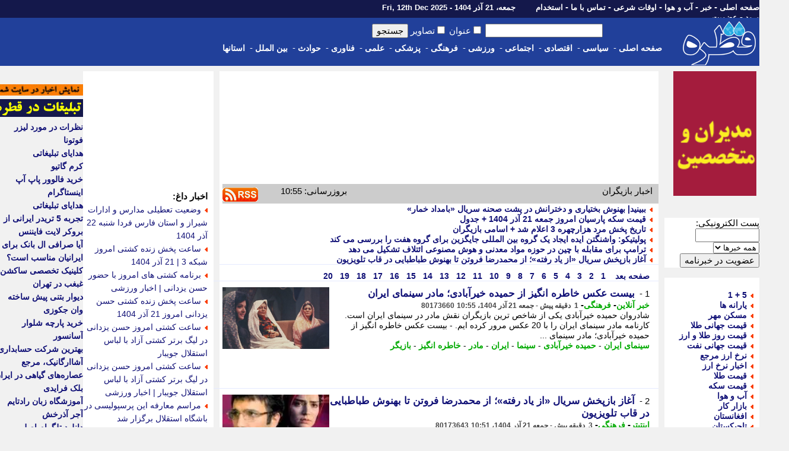

--- FILE ---
content_type: text/html; charset=UTF-8
request_url: https://www.ghatreh.com/news/tag/32132-%EF%BF%BD%EF%BF%BD%EF%BF%BD%EF%BF%BD%EF%BF%BD%EF%BF%BD%EF%BF%BD%EF%BF%BD%EF%BF%BD%EF%BF%BD%EF%BF%BD%EF%BF%BD%EF%BF%BD%EF%BF%BD%EF%BF%BD%EF%BF%BD/0/20
body_size: 37564
content:
<!DOCTYPE html>
	<head>
		<link rel="Shortcut Icon" href="/favicon.gif">
		<link href="/skins/default/style.css?id=48" type="text/css" rel="stylesheet">
		<title>اخبار بازیگران</title>
		<meta name="description" content="آخرین و جدیدترین خبر های بازیگران : سریال «وحشی2» افتتاح شد قسمت اول و افتتاحیه فصل دوم سریال پربیننده «وحشی» به نویسندگی و کارگردانی هومن سیدی، تهیه کنندگی محمدرضا صابری، محصول اختصاصی فیلم نت روی پرده پردیس سینمایی کورش به نمایش درمی آید. - قسمت اول و افتتاحیه فصل دوم سریال پربیننده">
		<meta name="keywords" content="بازیگران,سریال,«وحشی2»,افتتاح,شد,قسمت,اول,و,افتتاحیه,فصل,دوم,سری�">
		<meta name="OWNER" content="حسن قلی پور خطیر">
		<meta name="COPYRIGHT" content="ghatreh.com 2006-2014">
		<meta http-equiv="Content-Type" content="text/html;charset=utf-8">
		<meta http-equiv="CHARSET" content="utf-8">
		<meta name="Content-Language" content="persian, FA, فارسی">
		<meta name="RATING" content="General">
		<meta name="language" content="persian, FA">
		<meta content="fa" http-equiv="Content-Language">
		<meta name="ROBOTS" content="index,follow">
		<meta name="revisit-after" content="2 Minutes">
		<meta http-equiv="imagetoolbar" content="no">
		<meta http-equiv="refresh" content="180">
		<meta itemprop="name" content="اخبار بازیگران">
		<meta itemprop="description" content="آخرین و جدیدترین خبر های بازیگران : سریال «وحشی2» افتتاح شد قسمت اول و افتتاحیه فصل دوم سریال پربیننده «وحشی» به نویسندگی و کارگردانی هومن سیدی، تهیه کنندگی محمدرضا صابری، محصول اختصاصی فیلم نت روی پرده پردیس سینمایی کورش به نمایش درمی آید. - قسمت اول و افتتاحیه فصل دوم سریال پربیننده">
		<meta property="og:title" content="اخبار بازیگران" />
		<meta property="og:type" content="news" />
		<meta itemprop="image" content="//www.ghatreh.com/skins/default/images/ghatreh.gif">
		<link rel="alternate" type="application/rss xml" title="اخبار بازیگران" href="https://www.ghatreh.com/news/tag-32132-0-20.rss" />
        <link rel="canonical" href="https://www.ghatreh.com/news/tag/32132-1/0/20" />
        
        



      


<!--<script type="text/javascript" src="//services.vlitag.com/adv1/?q=4c38192e868ceee5ac27424cd7d2a2dc" defer="" async=""></script>
<script> var vitag = vitag || {}; vitag.gdprShowConsentTool = false; vitag.gdprShowConsentToolButton = false;</script>-->

<script>
            !function(e,t,n){e.yektanetAnalyticsObject=n,e[n]=e[n]||function(){e[n].q.push(arguments)},e[n].q=e[n].q||[];var a=t.getElementsByTagName("head")[0],r=new Date,c="https://cdn.yektanet.com/superscript/E4DNxgr6/article.v1/yn_pub.js?v="+r.getFullYear().toString()+"0"+r.getMonth()+"0"+r.getDate()+"0"+r.getHours(),s=t.createElement("link");s.rel="preload",s.as="script",s.href=c,a.appendChild(s);var l=t.createElement("script");l.async=!0,l.src=c,a.appendChild(l)}(window,document,"yektanet");
        </script>

      

	
<script type='application/ld+json'>
{
  '@context': 'https://schema.org',
  '@type': 'BreadcrumbList',
  'itemListElement': [{
    '@type': 'ListItem',
    'position': 1,
    'name': 'خانه',
    'item': 'https://www.ghatreh.com/'
  },{
    '@type': 'ListItem',
    'position': 2,
    'name': 'خبر',
    'item': 'https://www.ghatreh.com/news/'
  },{
    '@type': 'ListItem',
    'position': 3,
    'name': 'آخرین اخبار',
    'item': 'https://www.ghatreh.com/news/cat/all-آخرین اخبار/0/20'
  }]
}
</script></head>
<body dir="rtl" style="margin:0; padding:0; background-color:#F1F1F1">

<!-- Google Tag Manager (noscript) -->
<noscript><iframe src="https://www.googletagmanager.com/ns.html?id=GTM-WGL72" height="0" width="0" style="display:none;visibility:hidden"></iframe></noscript>
<!-- End Google Tag Manager (noscript) -->


<div id="pos-notification-5953"></div>


<div style="width:100%; background-color:#14184B; height:30px; display: flex;  justify-content: center;">
<div style="width:100%; background-color:#14184B; height:30px; display: flex;  justify-content: center;">
<div class=mainmenu >
				<div id=line_r style="display:inline; float:right">
						<a href='/'>صفحه اصلی</a>  -
						<a href='/news/cat/all-%D8%A2%D8%AE%D8%B1%DB%8C%D9%86%20%D8%A7%D8%AE%D8%A8%D8%A7%D8%B1/0/20'>خبر</a> -
						<a href='/weather/'>آب و هوا</a> - 
                        <a href='/owghat/'>اوقات شرعی</a> - 
						<a href='/static/page-contact.html'>تماس با ما</a> - 
						<a href='/news/subcat/estekhdam-%D8%A7%D8%B3%D8%AA%D8%AE%D8%AF%D8%A7%D9%85/0/20'>استخدام</a>  
						
						
                        
                        
                       <span style="font-size:13px; padding-right:30px;"> جمعه، 21 آذر 1404 - Fri, 12th Dec 2025                </span>
					</div>
					<div id=line_l style="display:inline; float:right">
						
						<a href='/account/login.php?ref=https://www.ghatreh.com/news/tag/32132-%EF%BF%BD%EF%BF%BD%EF%BF%BD%EF%BF%BD%EF%BF%BD%EF%BF%BD%EF%BF%BD%EF%BF%BD%EF%BF%BD%EF%BF%BD%EF%BF%BD%EF%BF%BD%EF%BF%BD%EF%BF%BD%EF%BF%BD%EF%BF%BD/0/20'>ورود</a> - 
						<a href='/account/signup.php?ref=https://www.ghatreh.com/news/tag/32132-%EF%BF%BD%EF%BF%BD%EF%BF%BD%EF%BF%BD%EF%BF%BD%EF%BF%BD%EF%BF%BD%EF%BF%BD%EF%BF%BD%EF%BF%BD%EF%BF%BD%EF%BF%BD%EF%BF%BD%EF%BF%BD%EF%BF%BD%EF%BF%BD/0/20'>عضویت</a> 
						
						
					</div>             
</div>   
</div>
</div>


<div style="width:100%; display: flex;  justify-content: center;">
<div id=scroll class=noscrolled style="width:100%; background-color:#21409A;display: flex;  justify-content: center;">

<div style="width:1300px;">
<div style="display:inline; float:right"><a href='/'><img id=logo src="/skins/default/images/logo-large.gif"></a></div>

		<div id=search>
						<form action="/news/index.php" method="GET" class=search_form> <!--onMouseDown="load_search_js()"-->
							<input  name=q type=text value="" dir=rtl size=20 onKeyUp="show_suggest(this.value);" autocomplete="off"> 
                            <input  type="checkbox" name="tt">عنوان <input  type="checkbox" name="pic">تصاویر <input type=submit value=جستجو></form>
                            
                        
							<div style="z-index:1000; padding-right:45px; float:right; position:absolute" >
                   
                            <div style="background-color:#FFFFFF; color:#000000; width:200px; text-align:right" id="livesearch">
                            
                            </div>
                            </div>
						
                      
				</div>
                
                    
                
                
                
                
		<div class=topmenu>
						
						<div style=" float:right; height:32px;"> 
                        <a href='/'>صفحه اصلی</a>&nbsp;-&nbsp;&nbsp;
						</div>
                        
                        <div style="float:right; height:32px;" onMouseOver="show_submenu(2)" onmouseleave="leave_submenu(this);" onMouseOut="hide_submenu(this);"> 
                        <a href="/news/cat/politic-%D8%B3%DB%8C%D8%A7%D8%B3%DB%8C/0/20">سیاسی</a>&nbsp;-&nbsp;&nbsp;
						</div>

                        <div style="float:right; height:32px;" onMouseOver="show_submenu(3)" onmouseleave="leave_submenu(this);" onMouseOut="hide_submenu(this);"> 
                        <a href="/news/cat/economic-%D8%A7%D9%82%D8%AA%D8%B5%D8%A7%D8%AF%DB%8C/0/20">اقتصادی</a>&nbsp;-&nbsp;&nbsp;
						</div>
                        
                        <div style="float:right; height:32px;" onMouseOver="show_submenu(4)" onmouseleave="leave_submenu(this);" onMouseOut="hide_submenu(this);"> 
						<a href="/news/cat/social-%D8%A7%D8%AC%D8%AA%D9%85%D8%A7%D8%B9%DB%8C/0/20">اجتماعی</a>&nbsp;-&nbsp;&nbsp;

						</div>

                        <div style="float:right; height:32px;" onMouseOver="show_submenu(5)" onmouseleave="leave_submenu(this);" onMouseOut="hide_submenu(this);"> 
						<a href="/news/cat/sports-%D9%88%D8%B1%D8%B2%D8%B4%DB%8C/0/20">ورزشی</a>&nbsp;-&nbsp;&nbsp;
						</div>

                        <div style="float:right; height:32px;" onMouseOver="show_submenu(6)" onmouseleave="leave_submenu(this);" onMouseOut="hide_submenu(this);"> 
                        <a href="/news/cat/culture-%D9%81%D8%B1%D9%87%D9%86%DA%AF%DB%8C/0/20">فرهنگی</a>&nbsp;-&nbsp;&nbsp;
						</div>

                        <div style="float:right; height:32px;" onMouseOver="show_submenu(7)" onmouseleave="leave_submenu(this);" onMouseOut="hide_submenu(this);"> 
						<a href="/news/cat/medical-%D9%BE%D8%B2%D8%B4%DA%A9%DB%8C/0/20">پزشکی</a>&nbsp;-&nbsp;&nbsp;
						</div>

                        <div style="float:right; height:32px;" onMouseOver="show_submenu(8)" onmouseleave="leave_submenu(this);" onMouseOut="hide_submenu(this);"> 
						<a href="/news/cat/science-%D8%B9%D9%84%D9%85%DB%8C/0/20">علمی</a>&nbsp;-&nbsp;&nbsp;
						</div>

                        <div style="float:right; height:32px;" onMouseOver="show_submenu(9)" onmouseleave="leave_submenu(this);" onMouseOut="hide_submenu(this);"> 
						<a href="/news/cat/technology-%D9%81%D9%86%D8%A7%D9%88%D8%B1%DB%8C/0/20">فناوری</a>&nbsp;-&nbsp;&nbsp;
						</div>

                        <div style="float:right; height:32px;" onMouseOver="show_submenu(10)" onmouseleave="leave_submenu(this);" onMouseOut="hide_submenu(this);"> 
                        <a href="/news/cat/event-%D8%AD%D9%88%D8%A7%D8%AF%D8%AB/0/20">حوادث</a>&nbsp;-&nbsp;&nbsp;
						</div>

                        <div style="float:right; height:32px;" onMouseOver="show_submenu(11)" onmouseleave="leave_submenu(this);" onMouseOut="hide_submenu(this);"> 
                        <a href="/news/cat/international-%D8%A8%DB%8C%D9%86%20%D8%A7%D9%84%D9%85%D9%84%D9%84/0/20">بین الملل</a>&nbsp;-&nbsp;&nbsp;
						</div>

                        <div style="float:right; height:32px;" onMouseOver="show_submenu(12)" onmouseleave="leave_submenu(this);" onMouseOut="hide_submenu(this);"> 
                        <a href="/news/cat/ostanha-%D8%A7%D8%B3%D8%AA%D8%A7%D9%86%20%D9%87%D8%A7/0/20">استانها</a> 
						</div>
                                                
                        
                        <br />
             </div>

				
</div>       

<div id="date" style="display:inline; float:right"> <!--<a title="خرید cdn" href=''><img  title="خرید cdn"  alt="خرید cdn" id=logo src=""></a>--></div>


</div>                                            


<div id=t onMouseOver="show_isubmenu()" onmouseleave="leave_submenu(this);" onMouseOut="hide_submenu(this);" style="background-color:#CCCCCC">
						<div id="submenu">
							<div id="submenu_2">
								<div onMouseOver="show_submenu(2)" id=sb_item>
									<table>
										<tr>
											<td>
												<li></li>
												<a href="/news/subcat/leader-%D8%B1%D9%87%D8%A8%D8%B1%20%D8%A7%D9%86%D9%82%D9%84%D8%A7%D8%A8/0/20">رهبر انقلاب</a><br />
												<li></li>
												<a href="/news/subcat/khobregan-%D9%85%D8%AC%D9%84%D8%B3%20%D8%AE%D8%A8%D8%B1%DA%AF%D8%A7%D9%86/0/20">مجلس خبرگان</a> <br />
												<li></li>
												<a href="/news/subcat/government-%D8%AF%D9%88%D9%84%D8%AA/0/20">دولت</a><br />
												<li></li>
												<a href="/news/subcat/parliament-%D9%85%D8%AC%D9%84%D8%B3/0/20">مجلس</a> <br />
											</td>
											<td>
												<li></li>
												<a href="/news/subcat/judiciary-%D9%82%D9%88%D9%87%20%D9%82%D8%B6%D8%A7%DB%8C%DB%8C%D9%87/0/20">قوه قضاییه</a> <br />
												<li></li>
												<a href="/news/subcat/maslahat-%D9%85%D8%AC%D9%85%D8%B9%20%D8%AA%D8%B4%D8%AE%DB%8C%D8%B5/0/20">مجمع تشخیص</a> <br />
												<li></li>
												<a href="/news/subcat/shnegahban-%D8%B4%D9%88%D8%B1%D8%A7%DB%8C%20%D9%86%DA%AF%D9%87%D8%A8%D8%A7%D9%86/0/20">شورای نگهبان</a><br />
												<li></li>
												<a href="/news/subcat/defaee-%D8%AF%D9%81%D8%A7%D8%B9%DB%8C%20-%20%D8%A7%D9%85%D9%86%DB%8C%D8%AA%DB%8C/0/20">دفاعی - امنیتی</a> <br />
											</td>
											<td>
												<li></li>
												<a href="/news/subcat/vezkeshvar-%D9%88%D8%B2%D8%A7%D8%B1%D8%AA%20%DA%A9%D8%B4%D9%88%D8%B1/0/20">وزارت کشور</a><br />
												<li></li>
												<a href="/news/subcat/vkhareje-%D9%88%D8%B2%D8%A7%D8%B1%D8%AA%20%D8%AE%D8%A7%D8%B1%D8%AC%D9%87/0/20">وزارت خارجه</a> <br />
												<li></li>
												<a href="/news/subcat/hastei-%D8%A7%D9%86%D8%B1%DA%98%DB%8C%20%D9%87%D8%B3%D8%AA%D9%87%20%D8%A7%DB%8C/0/20">هسته ای</a> <br />
											</td>
											<td>
												<li></li>
												<a href="/news/subcat/5plus1-5%20+%201/0/20">5+1</a> <br />
												<li></li>
												<a href="/news/subcat/namazjome-%D9%86%D9%85%D8%A7%D8%B2%20%D8%AC%D9%85%D8%B9%D9%87/0/20">نماز جمعه</a> <br />
												<li></li>
												<a href="/news/subcat/hshahri-%D8%AD%D9%88%D8%B2%D9%87%20%D8%B4%D9%87%D8%B1%DB%8C/0/20">حوزه شهری</a> <br />
											</td>
										</tr>
									</table>
								</div>
							</div>
                            
                            
                            <div id="submenu_3">
								<div onMouseOver="show_submenu(3)" id=sb_item>
									<table>
										<tr>
											<td>
												<li></li>
												<a href="/news/bazar.php">بازار طلا و ارز</a> <br />
												<li></li>
												<a href="/news/page-goldprice.html">قیمت جهانی طلا</a> <br />
												<li></li>
												<a href="/news/page-oilprice.html">قیمت جهانی نفت</a> <br />
												<li></li>
												<a href="/news/page-arz.html">نرخ ارز مرجع</a> <br />
												<li></li>
												<a href="/news/shakhes.php">شاخص بورس</a> <br />
												<li></li>
												<a href="/news/subcat/eghtesadkalan-%D8%A7%D9%82%D8%AA%D8%B5%D8%A7%D8%AF%20%DA%A9%D9%84%D8%A7%D9%86/0/20">اقتصاد کلان</a> <br />
											</td>
											<td>
												<li></li>
												<a href="/news/subcat/business-%D8%AA%D8%AC%D8%A7%D8%B1%D8%AA%20%D9%88%20%D8%A8%D8%A7%D8%B2%D8%B1%DA%AF%D8%A7%D9%86%DB%8C/0/20">تجارت و بازرگانی</a> <br />
												<li></li>
												<a href="/news/subcat/industrymine-%D8%B5%D9%86%D8%B9%D8%AA%20%D9%88%20%D9%85%D8%B9%D8%AF%D9%86/0/20">صنعت و معدن</a> <br />
												<li></li>
												<a href="/news/subcat/bankinsurance-%D8%A8%D8%A7%D9%86%DA%A9%20%D9%88%20%D8%A8%DB%8C%D9%85%D9%87/0/20">بانک و بیمه</a> <br />
												<li></li>
												<a href="/news/subcat/customstax-%DA%AF%D9%85%D8%B1%DA%A9%20%D9%88%20%D9%85%D8%A7%D9%84%DB%8C%D8%A7%D8%AA/0/20">گمرک و مالیات</a> <br />
												<li></li>
												<a href="/news/subcat/agriculture-%DA%A9%D8%B4%D8%A7%D9%88%D8%B1%D8%B2%DB%8C%20%D9%88%20%D8%AF%D8%A7%D9%85%D8%AF%D8%A7%D8%B1%DB%8C/0/20">کشاورزی و دامداری</a> <br />
											</td>
											<td>
												<li></li>
												<a href="/news/subcat/transport-%D8%AD%D9%85%D9%84%20%D9%88%20%D9%86%D9%82%D9%84/0/20">حمل و نقل</a> <br />
												<li></li>
												<a href="/news/subcat/labour-%DA%A9%D8%A7%D8%B1%20%D9%88%20%D8%A7%D8%B4%D8%AA%D8%BA%D8%A7%D9%84/0/20">کار و اشتغال</a> <br />
												<li></li>
												<a href="/news/subcat/bourse-%D8%A8%D9%88%D8%B1%D8%B3/0/20">بورس</a> <br />
												<li></li>
												<a href="/news/subcat/cooperation-%D8%AA%D8%B9%D8%A7%D9%88%D9%86/0/20">تعاون</a> <br />
												<li></li>
												<a href="/news/subcat/building-%D9%85%D8%B3%DA%A9%D9%86/0/20">مسکن</a> <br />
											</td>
											<td>
												<li></li>
												<a href="/news/subcat/oil-%D9%86%D9%81%D8%AA%20%D9%88%20%D9%BE%D8%AA%D8%B1%D9%88%D8%B4%DB%8C%D9%85%DB%8C/0/20">نفت و پتروشیمی</a> <br />
												<li></li>
												<a href="/news/subcat/power-%D9%86%DB%8C%D8%B1%D9%88/0/20">نیرو</a> <br />
												<li></li>
												<a href="/news/subcat/nuclear-%D9%87%D8%B3%D8%AA%D9%87%20%D8%A7%DB%8C/0/20">هسته ای</a> <br />
												<li></li>
												<a href="/news/subcat/importexport-%D8%B5%D8%A7%D8%AF%D8%B1%D8%A7%D8%AA%20%D9%88%20%D9%88%D8%A7%D8%B1%D8%AF%D8%A7%D8%AA/0/20">صادرات و واردات</a> <br />
												<li></li>
												<a href="/news/subcat/gold-%D9%82%DB%8C%D9%85%D8%AA%20%D8%B7%D9%84%D8%A7/0/20">قیمت طلا</a> <br />
											</td>
											<td>
												<li></li>
												<a href="/news/subcat/coin-%D9%82%DB%8C%D9%85%D8%AA%20%D8%B3%DA%A9%D9%87/0/20">قیمت سکه</a> <br />
												<li></li>
												<a href="/news/subcat/iron-%D9%82%DB%8C%D9%85%D8%AA%20%D8%A2%D9%87%D9%86/0/20">قیمت آهن</a>  <br />
												<li></li>
												<a href="/news/subcat/gas-%D9%82%DB%8C%D9%85%D8%AA%20%D8%A8%D9%86%D8%B2%DB%8C%D9%86/0/20">قیمت بنزین</a>  <br />
												<li></li>
												<a href="/news/subcat/car-%D9%82%DB%8C%D9%85%D8%AA%20%D8%AE%D9%88%D8%AF%D8%B1%D9%88/0/20">قیمت خودرو</a>  <br />
												<li></li>
												<a href="/news/subcat/currency-%D9%86%D8%B1%D8%AE%20%D8%A7%D8%B1%D8%B2/0/20">نرخ ارز</a>  <br />
											</td>
										</tr>
									</table>
								</div>
							</div>
							<div id="submenu_5">
								<div onMouseOver="show_submenu(5)" id=sb_item>
									<table>
										<tr>
											<td>
												<li></li>
												<a href="/news/page-league-football-iran.html">لیگ ایران</a>  <br>
												<li></li>
												<a href="/news/page-league-football-azadegan.html">لیگ آزادگان</a>  <br>
												<li></li>
												<a href="/news/page-league-football-italy.html">لیگ ایتالیا</a>  <br>
												<li></li>
												<a href="/news/page-league-football-spain.html">لیگ اسپانیا</a>  <br>
												<li></li>
												<a href="/news/page-league-football-england.html">لیگ انگلیس</a>  <br>
												<li></li>
												<a href="/news/page-league-football-france.html">لیگ فرانسه</a>  <br>
												<li></li>
												<a href="/news/page-league-football-germany.html">لیگ آلمان</a>  <br>
												<li></li>
												<a href="/news/page-football-uefa-champions-league.html">لیگ قهرمانان اروپا</a>  <br>
												
											</td>
											<td>
												<li></li>
												<a href="/news/subcat/footballiran-%D9%81%D9%88%D8%AA%D8%A8%D8%A7%D9%84%20%D8%A7%DB%8C%D8%B1%D8%A7%D9%86/0/20">فوتبال ایران</a>  <br>
												<li></li>
												<a href="/news/subcat/nationalteam-%D8%AA%DB%8C%D9%85%20%D9%85%D9%84%DB%8C/0/20">تیم ملی</a>  <br>
												<li></li>
												<a href="/news/subcat/esteghlal-%D8%A7%D8%B3%D8%AA%D9%82%D9%84%D8%A7%D9%84/0/20">استقلال</a>  <br>
												<li></li>
												<a href="/news/subcat/perspolis-%D9%BE%D8%B1%D8%B3%D9%BE%D9%88%D9%84%DB%8C%D8%B3/0/20">پرسپولیس</a>  <br>
												<li></li>
												<a href="/news/subcat/tractorsazi-%D8%AA%D8%B1%D8%A7%DA%A9%D8%AA%D9%88%D8%B1%D8%B3%D8%A7%D8%B2%DB%8C/0/20">تراکتورسازی</a>  <br>
												<li></li>
												<a href="/news/subcat/saipa-%D8%B3%D8%A7%DB%8C%D9%BE%D8%A7/0/20">سایپا</a>  <br>
												<li></li>
												<a href="/news/subcat/zobahan-%D8%B0%D9%88%D8%A8%20%D8%A2%D9%87%D9%86/0/20">ذوب آهن</a>  <br>
												<li></li>
												<a href="/news/subcat/sepahan-%D8%B3%D9%BE%D8%A7%D9%87%D8%A7%D9%86/0/20">سپاهان</a>  <br>

											</td>
											<td>
												<li></li>
                                                <a href="/news/subcat/italyfootball-%D9%81%D9%88%D8%AA%D8%A8%D8%A7%D9%84%20%D8%A7%DB%8C%D8%AA%D8%A7%D9%84%DB%8C%D8%A7/0/20">فوتبال ایتالیا</a>  <br>
												<li></li>
												<a href="/news/subcat/spainfootball-%D9%81%D9%88%D8%AA%D8%A8%D8%A7%D9%84%20%D8%A7%D8%B3%D9%BE%D8%A7%D9%86%DB%8C%D8%A7/0/20">فوتبال اسپانیا</a>  <br>
												<li></li>
												<a href="/news/subcat/englandfootball-%D9%81%D9%88%D8%AA%D8%A8%D8%A7%D9%84%20%D8%A7%D9%86%DA%AF%D9%84%DB%8C%D8%B3/0/20">فوتبال انگلیس</a>  <br>
												<li></li>
												<a href="/news/subcat/germanfootball-%D9%81%D9%88%D8%AA%D8%A8%D8%A7%D9%84%20%D8%A2%D9%84%D9%85%D8%A7%D9%86/0/20">فوتبال آلمان</a>  <br>
												<li></li>
												<a href="/news/subcat/argentinafootball-%D9%81%D9%88%D8%AA%D8%A8%D8%A7%D9%84%20%D8%A2%D8%B1%DA%98%D8%A7%D9%86%D8%AA%DB%8C%D9%86/0/20">فوتبال آرژانتین</a>  <br>
												<li></li>
												<a href="/news/subcat/brazilfootball-%D9%81%D9%88%D8%AA%D8%A8%D8%A7%D9%84%20%D8%A8%D8%B1%D8%B2%DB%8C%D9%84/0/20">فوتبال برزیل</a>  <br>
												<li></li>
												<a href="/news/subcat/emiratefootball-%D9%81%D9%88%D8%AA%D8%A8%D8%A7%D9%84%20%D8%A7%D9%85%D8%A7%D8%B1%D8%A7%D8%AA/0/20">فوتبال امارات</a>  <br>
                                                
											</td>
											<td>
												<li></li>
												<a href="/news/subcat/milan-%D9%85%DB%8C%D9%84%D8%A7%D9%86/0/20">آث میلان</a>  <br>
												<li></li>
												<a href="/news/subcat/barcelona-%D8%A8%D8%A7%D8%B1%D8%B3%D9%84%D9%88%D9%86%D8%A7/0/20">بارسلونا</a>  <br>
												<li></li>
												<a href="/news/subcat/juventus-%DB%8C%D9%88%D9%88%D9%86%D8%AA%D9%88%D8%B3/0/20">یوونتوس</a>  <br>
												<li></li>
												<a href="/news/subcat/arsenal-%D8%A2%D8%B1%D8%B3%D9%86%D8%A7%D9%84/0/20">آرسنال</a>  <br>
												<li></li>
												<a href="/news/subcat/chelsi-%DA%86%D9%84%D8%B3%DB%8C/0/20">چلسی</a>  <br>
												<li></li>
												<a href="/news/subcat/liverpool-%D9%84%DB%8C%D9%88%D8%B1%D9%BE%D9%88%D9%84/0/20">لیورپول</a>  <br>
												<li></li>
												<a href="/news/subcat/parissaintgermain-%D9%BE%D8%A7%D8%B1%DB%8C%D8%B3%20%D8%B3%D9%86%20%DA%98%D8%B1%D9%85%D9%86/0/20">پاریسن ژرمن</a>  <br>
												
                                                </td>
												<td>
	                                            <li></li>
    											<a href="/news/subcat/intermilan-%D8%A7%DB%8C%D9%86%D8%AA%D8%B1%D9%85%DB%8C%D9%84%D8%A7%D9%86/0/20">اینتر میلان</a>  <br>
												<li></li>
												<a href="/news/subcat/bayernmunich-%D8%A8%D8%A7%DB%8C%D8%B1%D9%86%20%D9%85%D9%88%D9%86%DB%8C%D8%AE/0/20">بایرن مونیخ</a>  <br>
												<li></li>
												<a href="/news/subcat/realmadrid-%D8%B1%D8%A6%D8%A7%D9%84%20%D9%85%D8%A7%D8%AF%D8%B1%DB%8C%D8%AF/0/20">رئال مادرید</a>  <br>
												<li></li>
												<a href="/news/subcat/manunited-%D9%85%D9%86%DA%86%D8%B3%D8%AA%D8%B1%DB%8C%D9%88%D9%86%D8%A7%DB%8C%D8%AA%D8%AF/0/20">منچستریونایتد</a>  <br>
												<li></li>
												<a href="/news/subcat/manchestercity-%D9%85%D9%86%DA%86%D8%B3%D8%AA%D8%B1%D8%B3%DB%8C%D8%AA%DB%8C/0/20">منچسترسیتی</a>  <br>
												<li></li>
												<a href="/news/subcat/mesi-%D9%85%D8%B3%DB%8C/0/20">مسی</a>  <br>
												<li></li>
												<a href="/news/subcat/ronaldo-%D8%B1%D9%88%D9%86%D8%A7%D9%84%D8%AF%D9%88/0/20">رونالدو</a>  <br>
											</td>
											<td>
												<li></li>
												<a href="/news/subcat/football-%D9%81%D9%88%D8%AA%D8%A8%D8%A7%D9%84/0/20">فوتبال</a>  <br>
                                                <li></li>
												<a href="/news/subcat/wrestling-%DA%A9%D8%B4%D8%AA%DB%8C/0/20">کشتی</a>  <br>
												<li></li>
												<a href="/news/subcat/volleyball-%D9%88%D8%A7%D9%84%DB%8C%D8%A8%D8%A7%D9%84/0/20">والیبال</a>  <br>
												<li></li>
												<a href="/news/subcat/handballl-%D9%87%D9%86%D8%AF%D8%A8%D8%A7%D9%84/0/20">هندبال</a>  <br>
												<li></li>
                                                <a href="/news/subcat/tekvando-%D8%AA%DA%A9%D9%88%D8%A7%D9%86%D8%AF%D9%88/0/20">تکواندو</a>  <br>
												<li></li>
												<a href="/news/subcat/karate-%DA%A9%D8%A7%D8%B1%D8%A7%D8%AA%D9%87/0/20">کاراته</a>  <br>
												<li></li>
												<a href="/news/subcat/tennis-%D8%AA%D9%86%DB%8C%D8%B3/0/20">تنیس</a>  <br>
												<li></li>
												<a href="/news/subcat/futsal-%D9%81%D9%88%D8%AA%D8%B3%D8%A7%D9%84/0/20">فوتسال</a>  <br>
                                            </td>
											<td>
												<li></li>
												<a href="/news/subcat/weightlifting-%D9%88%D8%B2%D9%86%D9%87%20%D8%A8%D8%B1%D8%AF%D8%A7%D8%B1%DB%8C/0/20">وزنه برداری</a>  <br>
												<li></li>
												<a href="/news/subcat/basketball-%D8%A8%D8%B3%DA%A9%D8%AA%D8%A8%D8%A7%D9%84/0/20">بسکتبال</a>  <br>
												<li></li>
												<a href="/news/subcat/automobile-%D8%A7%D8%AA%D9%88%D9%85%D8%A8%DB%8C%D9%84%20%D8%B1%D8%A7%D9%86%DB%8C/0/20">اتومبیلرانی</a>  <br>    
											
												<li></li>
												<a href="/news/subcat/sportsorgan-%D8%B3%D8%A7%D8%B2%D9%85%D8%A7%D9%86%20%D9%88%D8%B1%D8%B2%D8%B4/0/20">سازمان ورزش</a>  <br>
												<li></li>
												<a href="/news/subcat/disablesports-%D9%88%D8%B1%D8%B2%D8%B4%20%D8%AC%D8%A7%D9%86%D8%A8%D8%A7%D8%B2%D8%A7%D9%86/0/20">ورزش جانبازان</a>  <br>
												<li></li>
												<a href="/news/subcat/womansports-%D9%88%D8%B1%D8%B2%D8%B4%20%D8%A8%D8%A7%D9%86%D9%88%D8%A7%D9%86/0/20">ورزش بانوان</a>  <br>
												<li></li>
												<a href="/news/subcat/doping-%D8%AF%D9%88%D9%BE%DB%8C%D9%86%DA%AF/0/20">دوپینگ</a>  <br>
												<li></li>
												<a href="/news/subcat/iriff-/0/20">فدراسیون فوتبال</a>  <br>    
											</td>
										</tr>
									</table>
								</div>
							</div>
                            <div id="submenu_6">
								<div onMouseOver="show_submenu(6)" id=sb_item>
									<table>
										<tr>
											<td>
												<li></li>
												<a href="/news/subcat/ershad-%D9%88%D8%B2%D8%A7%D8%B1%D8%AA%20%D9%81%D8%B1%D9%87%D9%86%DA%AF/0/20">وزارت فرهنگ</a><br />
												<li></li>
												<a href="/news/subcat/irib-%D8%B5%D8%AF%D8%A7%20%D9%88%20%D8%B3%DB%8C%D9%85%D8%A7/0/20">صدا و سیما</a> <br />
												<li></li>
												<a href="/news/subcat/quran-%D9%82%D8%B1%D8%A2%D9%86/0/20">قرآن</a><br />
											</td>
											<td>
												<li></li>
												<a href="/news/subcat/howzeh-%D8%AD%D9%88%D8%B2%D9%87%20%D8%B9%D9%84%D9%85%DB%8C%D9%87/0/20">حوزه علمیه</a> <br />
												<li></li>
												<a href="/news/subcat/mahdaviat-%D9%85%D9%87%D8%AF%D9%88%DB%8C%D8%AA/0/20">مهدویت</a> <br />
												<li></li>
												<a href="/news/subcat/mosque-%D9%85%D8%B3%D8%AC%D8%AF/0/20">مسجد</a> <br />
											</td>
											<td>
												<li></li>
												<a href="/news/subcat/cinema-%D8%B3%DB%8C%D9%86%D9%85%D8%A7/0/20">سینما</a><br />
												<li></li>
												<a href="/news/subcat/theater-%D8%AA%D8%A6%D8%A7%D8%AA%D8%B1/0/20">تئاتر</a> <br />
												<li></li>
												<a href="/news/subcat/music-%D9%85%D9%88%D8%B3%DB%8C%D9%82%DB%8C/0/20">موسیقی</a><br />
											</td>
											<td>
												<li></li>
												<a href="/news/subcat/art-%D9%87%D9%86%D8%B1/0/20">هنر</a> <br />
												<li></li>
												<a href="/news/subcat/literature-%D8%A7%D8%AF%D8%A8%DB%8C%D8%A7%D8%AA/0/20">ادبیات</a> <br />
												<li></li>
												<a href="/news/subcat/book-%DA%A9%D8%AA%D8%A7%D8%A8/0/20">کتاب</a> <br />
											</td>
											<td>
												<li></li>
												<a href="/news/subcat/shia-%D8%B4%DB%8C%D8%B9%D9%87/0/20">شیعه</a> <br />
												<li></li>
												<a href="/news/subcat/shahid-%D8%B4%D9%87%D8%A7%D8%AF%D8%AA/0/20">شهادت</a> <br />
												<li></li>
												<a href="/news/subcat/tourism-%DA%AF%D8%B1%D8%AF%D8%B4%DA%AF%D8%B1%DB%8C/0/20">گردشگری</a> <br />
											</td>
										</tr>
									</table>
								</div>
							</div>
							<div id="submenu_7">
								<div onMouseOver="show_submenu(7)" id=sb_item>
									<table>
										<tr>
											<td>
												<li></li>
												<a href="/news/subcat/701-%D9%88%D8%B2%D8%A7%D8%B1%D8%AA%20%D8%A8%D9%87%D8%AF%D8%A7%D8%B4%D8%AA/0/20">وزارت بهداشت</a> <br />
												<li></li>
												<a href="/news/subcat/702-%D8%AF%D8%A7%D9%86%D8%B4%DA%AF%D8%A7%D9%87%D9%87%D8%A7%DB%8C%20%D9%BE%D8%B2%D8%B4%DA%A9%DB%8C/0/20">دانشگاههای پزشکی</a> <br />
												<li></li>
												<a href="/news/subcat/703-%D8%A8%DB%8C%D9%85%D8%A7%D8%B1%D8%B3%D8%AA%D8%A7%D9%86%20-%20%DA%A9%D9%84%DB%8C%D9%86%DB%8C%DA%A9/0/20">بیمارستان - کلینیک</a> <br />
												<li></li>
												<a href="/news/subcat/704-%D9%BE%D8%B1%D8%B3%D8%AA%D8%A7%D8%B1%DB%8C/0/20">پرستاری</a> <br />
												<li></li>
												<a href="/news/subcat/705-%D8%A7%D9%88%D8%B1%DA%98%D8%A7%D9%86%D8%B3/0/20">اورژانس</a> <br />
												<li></li>
												<a href="/news/subcat/706-%D8%AF%D8%A7%D8%B1%D9%88/0/20">دارو</a> <br />
											</td>
											<td>
												<li></li>
												<a href="/news/subcat/707-%D8%AF%D9%87%D8%A7%D9%86%20%D9%88%20%D8%AF%D9%86%D8%AF%D8%A7%D9%86/0/20">دهان و دندان</a> <br />
												<li></li>
												<a href="/news/subcat/708-%DA%86%D8%B4%D9%85/0/20">چشم</a> <br />
												<li></li>
												<a href="/news/subcat/709-%DA%AF%D9%88%D8%B4%D8%8C%20%D8%AD%D9%84%D9%82%20%D9%88%20%D8%A8%DB%8C%D9%86%DB%8C/0/20">گوش، حلق و بینی</a> <br />
												<li></li>
												<a href="/news/subcat/710-%D8%A7%D8%B3%D8%AA%D8%AE%D9%88%D8%A7%D9%86/0/20">استخوان</a> <br />
												<li></li>
												<a href="/news/subcat/711-%D8%B3%D9%88%D8%AE%D8%AA%DA%AF%DB%8C/0/20">سوختگی</a> <br />
												<li></li>
												<a href="/news/subcat/712-%DA%86%D8%A7%D9%82%DB%8C%20-%20%D9%84%D8%A7%D8%BA%D8%B1%DB%8C/0/20">چاقی - لاغری</a> <br />
											</td>
											<td>
												<li></li>
												<a href="/news/subcat/713-%D8%AA%D8%BA%D8%B0%DB%8C%D9%87/0/20">تغذیه</a> <br />
												<li></li>
												<a href="/news/subcat/714-%D9%BE%D9%88%D8%B3%D8%AA/0/20">پوست</a> <br />
												<li></li>
												<a href="/news/subcat/715-%D9%82%D9%84%D8%A8/0/20">قلب</a> <br />
												<li></li>
												<a href="/news/subcat/716-%D9%85%D8%BA%D8%B2%20%D9%88%20%D8%A7%D8%B9%D8%B5%D8%A7%D8%A8/0/20">مغز و اعصاب</a> <br />
												<li></li>
												<a href="/news/subcat/717-%D8%A7%DB%8C%D8%AF%D8%B2/0/20">ایدز</a> <br />
												<li></li>
												<a href="/news/subcat/718-%D8%B3%D8%B1%D8%B7%D8%A7%D9%86/0/20">سرطان</a> <br />
											</td>
											<td>
												<li></li>
												<a href="/news/subcat/719-%D8%AF%DB%8C%D8%A7%D8%A8%D8%AA/0/20">دیابت</a> <br />
												<li></li>
												<a href="/news/subcat/720-%D9%87%D9%BE%D8%A7%D8%AA%DB%8C%D8%AA/0/20">هپاتیت</a> <br />
												<li></li>
												<a href="/news/subcat/721-%D8%AE%D9%88%D9%86/0/20">خون</a> <br />
												<li></li>
												<a href="/news/subcat/722-%D9%85%D8%B3%D9%85%D9%88%D9%85%DB%8C%D8%AA/0/20">مسمومیت</a> <br />
												<li></li>
												<a href="/news/subcat/723-%D8%B3%D8%B1%D9%85%D8%A7%D8%AE%D9%88%D8%B1%D8%AF%DA%AF%DB%8C/0/20">سرماخوردگی</a> <br />
												<li></li>
												<a href="/news/subcat/724-%D8%B3%DA%A9%D8%AA%D9%87/0/20">سکته</a> <br />
											</td>
											<td>
												<li></li>
												<a href="/news/subcat/725-%D9%88%D8%A7%DA%A9%D8%B3%D9%86/0/20">واکسن</a> <br />
												<li></li>
												<a href="/news/subcat/726-%D8%AF%D8%A7%D9%85%D9%BE%D8%B2%D8%B4%DA%A9%DB%8C/0/20">دامپزشکی</a> <br />
												<li></li>
												<a href="/news/subcat/727-%D8%B1%D9%88%D8%A7%D9%86%D9%BE%D8%B2%D8%B4%DA%A9%DB%8C/0/20">روانپزشکی</a> <br />
												<li></li>
												<a href="/news/subcat/728-%DA%A9%D9%88%D8%AF%DA%A9%D8%A7%D9%86/0/20">کودکان</a> <br />
												<li></li>
												<a href="/news/subcat/729-%D8%B2%D9%86%D8%A7%D9%86%20%D9%88%20%D8%B2%D8%A7%DB%8C%D9%85%D8%A7%D9%86/0/20">زنان و زایمان</a><br /> 
											</td>
										</tr>
									</table>
								</div>
							</div>
							<div id="submenu_9">
								<div onMouseOver="show_submenu(9)" id=sb_item>
									<table>
										<tr>
											<td>
												<li></li>
												<a href="/news/subcat/ict-%D9%88%D8%B2%D8%A7%D8%B1%D8%AA%20%D8%A7%D8%B1%D8%AA%D8%A8%D8%A7%D8%B7%D8%A7%D8%AA/0/20">وزارت ارتباطات</a> <br />
												<li></li>
												<a href="/news/subcat/mci-%D9%87%D9%85%D8%B1%D8%A7%D9%87%20%D8%A7%D9%88%D9%84/0/20">همراه اول</a> <br />
												<li></li>
												<a href="/news/subcat/irancell-%D8%A7%DB%8C%D8%B1%D8%A7%D9%86%D8%B3%D9%84/0/20">ایرانسل</a> <br />
												<li></li>
												<a href="/news/subcat/talia-%D8%AA%D8%A7%D9%84%DB%8C%D8%A7/0/20">تالیا</a> <br />
												<li></li>
												<a href="/news/subcat/content-%D9%85%D8%AD%D8%AA%D9%88%DB%8C/0/20">محتوی</a> <br />
												<li></li>
												<a href="/news/subcat/internet-%D8%A7%DB%8C%D9%86%D8%AA%D8%B1%D9%86%D8%AA%20%D9%85%D9%84%DB%8C/0/20">اینترنت ملی</a> <br />
											</td>
											<td>
												<li></li>
												<a href="/news/subcat/informationtechnology-%D9%81%D9%86%D8%A7%D9%88%D8%B1%DB%8C%20%D8%A7%D8%B7%D9%84%D8%A7%D8%B9%D8%A7%D8%AA/0/20">فناوری اطلاعات</a> <br />
												<li></li>
												<a href="/news/subcat/sms-%D9%BE%DB%8C%D8%A7%D9%85%DA%A9/0/20">پیامک</a> <br />
												<li></li>
												<a href="/news/subcat/alexa-%D8%A7%D9%84%DA%A9%D8%B3%D8%A7/0/20">الکسا</a> <br />
												<li></li>
												<a href="/news/subcat/google-%DA%AF%D9%88%DA%AF%D9%84/0/20">گوگل</a> <br />
												<li></li>
												<a href="/news/subcat/yahoo-%DB%8C%D8%A7%D9%87%D9%88/0/20">یاهو</a> <br />
												<li></li>
												<a href="/news/subcat/microsoft-%D9%85%D8%A7%DB%8C%DA%A9%D8%B1%D9%88%D8%B3%D8%A7%D9%81%D8%AA/0/20">مایکروسافت</a> <br />
											</td>
											<td>
												<li></li>
												<a href="/news/subcat/firefox-%D9%81%D8%A7%DB%8C%D8%B1%D9%81%D8%A7%DA%A9%D8%B3/0/20">فایرفاکس</a> <br />
												<li></li>
												<a href="/news/subcat/samsung-%D8%B3%D8%A7%D9%85%D8%B3%D9%88%D9%86%DA%AF/0/20">سامسونگ</a> <br />
												<li></li>
												<a href="/news/subcat/sony-%D8%B3%D9%88%D9%86%DB%8C/0/20">سونی</a> <br />
												<li></li>
												<a href="/news/subcat/nokia-%D9%86%D9%88%DA%A9%DB%8C%D8%A7/0/20">نوکیا</a> <br />
												<li></li>
												<a href="/news/subcat/linux-%D9%84%DB%8C%D9%86%D9%88%DA%A9%D8%B3/0/20">لینوکس</a> <br />
												<li></li>
												<a href="/news/subcat/copyright-%DA%A9%D9%BE%DB%8C%20%D8%B1%D8%A7%DB%8C%D8%AA/0/20">کپی رایت</a> <br />
											</td>
											<td>
												<li></li>
												<a href="/news/subcat/search-%D8%AC%D8%B3%D8%AA%D8%AC%D9%88/0/20">جستجو</a> <br />
												<li></li>
												<a href="/news/subcat/virus-%D9%88%DB%8C%D8%B1%D9%88%D8%B3/0/20">ویروس</a> <br />
												<li></li>
												<a href="/news/subcat/security-%D9%87%DA%A9%20%D9%88%20%D8%A7%D9%85%D9%86%DB%8C%D8%AA/0/20">هک و امنیت</a> <br />
												<li></li>
												<a href="/news/subcat/domain-%D8%AF%D8%A7%D9%85%D9%86%D9%87/0/20">دامین</a> <br />
												<li></li>
												<a href="/news/subcat/newwebsite-%D8%B1%D8%A7%D9%87%20%D8%A7%D9%86%D8%AF%D8%A7%D8%B2%DB%8C%20%D8%B3%D8%A7%DB%8C%D8%AA/0/20">راه اندازی سایت</a> <br />
												<li></li>
												<a href="/news/subcat/weblog-%D9%88%D8%A8%D9%84%D8%A7%DA%AF/0/20">وبلاگ</a> <br />
											</td>
											<td>
												<li></li>
												<a href="/news/subcat/filtering-%D9%81%DB%8C%D9%84%D8%AA%D8%B1%DB%8C%D9%86%DA%AF/0/20">فیلترینگ</a> <br />
												<li></li>
												<a href="/news/subcat/camera-%D8%AF%D9%88%D8%B1%D8%A8%DB%8C%D9%86/0/20">دوربین</a> <br />
												<li></li>
												<a href="/news/subcat/mobilephone-%DA%AF%D9%88%D8%B4%DB%8C/0/20">گوشی</a> <br />
												<li></li>
												<a href="/news/subcat/monitor-%D9%85%D9%88%D9%86%DB%8C%D8%AA%D9%88%D8%B1/0/20">مونیتور</a> <br />
												<li></li>
												<a href="/news/subcat/laptop-%D9%86%D9%88%D8%AA%20%D8%A8%D9%88%DA%A9/0/20">نوت بوک</a> <br />
												<li></li>
												<a href="/news/subcat/fair-%D9%86%D9%85%D8%A7%DB%8C%D8%B4%DA%AF%D8%A7%D9%87%20%D9%88%20%D9%87%D9%85%D8%A7%DB%8C%D8%B4/0/20">نمایشگاه و همایش</a> <br />
											</td>
										</tr>
									</table>
								</div>
							</div>
							<div id="submenu_11">
								<div onMouseOver="show_submenu(11)" id=sb_item>
									<table>
										<tr>
											<td>
												<li></li>
												<a href="/news/subcat/philistine-%D9%81%D9%84%D8%B3%D8%B7%DB%8C%D9%86/0/20">فلسطین</a> <br />
												<li></li>
												<a href="/news/subcat/lebanon-%D9%84%D8%A8%D9%86%D8%A7%D9%86/0/20">لبنان</a> <br />
												<li></li>
												<a href="/news/subcat/syria-%D8%B3%D9%88%D8%B1%DB%8C%D9%87/0/20">سوریه</a> <br />
												<li></li>
												<a href="/news/subcat/iraq-%D8%B9%D8%B1%D8%A7%D9%82/0/20">عراق</a> <br />
												<li></li>
												<a href="/news/subcat/saudiarabia-%D8%B9%D8%B1%D8%A8%D8%B3%D8%AA%D8%A7%D9%86/0/20">عربستان</a> <br />
												<li></li>
												<a href="/news/subcat/emirate-%D8%A7%D9%85%D8%A7%D8%B1%D8%A7%D8%AA/0/20">امارات</a> <br />
												<li></li>
												<a href="/news/subcat/yemen-%DB%8C%D9%85%D9%86/0/20">یمن</a> <br />
											</td>
											<td>
												<li></li>
												<a href="/news/subcat/egypt-%D9%85%D8%B5%D8%B1/0/20">مصر</a> <br />
												<li></li>
												<a href="/news/subcat/bahrain-%D8%A8%D8%AD%D8%B1%DB%8C%D9%86/0/20">بحرین</a> <br />
												<li></li>
												<a href="/news/subcat/india-%D9%87%D9%86%D8%AF/0/20">هند</a> <br />
												<li></li>
												<a href="/news/subcat/turkey-%D8%AA%D8%B1%DA%A9%DB%8C%D9%87/0/20">ترکیه</a> <br />
												<li></li>
												<a href="/news/subcat/pakistan-%D9%BE%D8%A7%DA%A9%D8%B3%D8%AA%D8%A7%D9%86/0/20">پاکستان</a> <br />
												<li></li>
												<a href="/news/subcat/afghanistan-%D8%A7%D9%81%D8%BA%D8%A7%D9%86%D8%B3%D8%AA%D8%A7%D9%86/0/20">افغانستان</a> <br />
											</td>
											<td>
												<li></li>
												<a href="/news/subcat/usa-%D8%A2%D9%85%D8%B1%DB%8C%DA%A9%D8%A7/0/20">آمریکا</a> <br />
												<li></li>
												<a href="/news/subcat/russia-%D8%B1%D9%88%D8%B3%DB%8C%D9%87/0/20">روسیه</a> <br />
												<li></li>
												<a href="/news/subcat/france-%D9%81%D8%B1%D8%A7%D9%86%D8%B3%D9%87/0/20">فرانسه</a> <br />
												<li></li>
												<a href="/news/subcat/german-%D8%A2%D9%84%D9%85%D8%A7%D9%86/0/20">آلمان</a> <br />
												<li></li>
												<a href="/news/subcat/italy-%D8%A7%DB%8C%D8%AA%D8%A7%D9%84%DB%8C%D8%A7/0/20">ایتالیا</a> <br />
												<li></li>
												<a href="/news/subcat/england-%D8%A7%D9%86%DA%AF%D9%84%DB%8C%D8%B3/0/20">انگلیس</a> <br />
											</td>
											<td>
												<li></li>
												<a href="/news/subcat/china-%DA%86%DB%8C%D9%86/0/20">چین</a> <br />
												<li></li>
												<a href="/news/subcat/japan-%DA%98%D8%A7%D9%BE%D9%86/0/20">ژاپن</a> <br />
												<li></li>
												<a href="/news/subcat/northkorea-%DA%A9%D8%B1%D9%87%20%D8%B4%D9%85%D8%A7%D9%84%DB%8C/0/20">کره شمالی</a> <br />
												<li></li>
												<a href="/news/subcat/southkorea-%DA%A9%D8%B1%D9%87%20%D8%AC%D9%86%D9%88%D8%A8%DB%8C/0/20">کره جنوبی</a> <br />
												<li></li>
												<a href="/news/subcat/unitednation-%D8%B3%D8%A7%D8%B2%D9%85%D8%A7%D9%86%20%D9%85%D9%84%D9%84/0/20">سازمان ملل</a> <br />
												<li></li>
												<a href="/news/subcat/canada-%DA%A9%D8%A7%D9%86%D8%A7%D8%AF%D8%A7/0/20">کانادا</a> <br />
											</td>
										</tr>
									</table>
								</div>
							</div>
							<div id="submenu_12">
								<div onMouseOver="show_submenu(12)" id=sb_item>
									<table>
										<tr>
											<td>
												<li></li>
												<a href="/news/subcat/azarsharghi-%D8%A2%D8%B0%D8%B1%D8%A8%D8%A7%DB%8C%D8%AC%D8%A7%D9%86%20%D8%B4%D8%B1%D9%82%DB%8C/0/20">آذربایجان شرقی</a> <br />
												<li></li>
												<a href="/news/subcat/azargharbi-%D8%A2%D8%B0%D8%B1%D8%A8%D8%A7%DB%8C%D8%AC%D8%A7%D9%86%20%D8%BA%D8%B1%D8%A8%DB%8C/0/20">آذربایجان غربی</a> <br />
												<li></li>
												<a href="/news/subcat/ardebil-%D8%A7%D8%B1%D8%AF%D8%A8%DB%8C%D9%84/0/20">اردبیل</a> <br />
												<li></li>
												<a href="/news/subcat/esfahan-%D8%A7%D8%B5%D9%81%D9%87%D8%A7%D9%86/0/20">اصفهان</a> <br />
												<li></li>
												<a href="/news/subcat/alborz-%D8%A7%D9%84%D8%A8%D8%B1%D8%B2/0/20">البرز</a> <br />
												<li></li>
												<a href="/news/subcat/ilam-%D8%A7%DB%8C%D9%84%D8%A7%D9%85/0/20">ایلام</a> <br />
												<li></li>
												<a href="/news/subcat/boshehr-%D8%A8%D9%88%D8%B4%D9%87%D8%B1/0/20">بوشهر</a> <br />
											</td>
											<td>
												<li></li>
												<a href="/news/subcat/tehran-%D8%AA%D9%87%D8%B1%D8%A7%D9%86/0/20">تهران</a> <br />
												<li></li>
												<a href="/news/subcat/khorasanjonobi-%D8%AE%D8%B1%D8%A7%D8%B3%D8%A7%D9%86%20%D8%AC%D9%86%D9%88%D8%A8%DB%8C/0/20">خراسان جنوبی</a> <br />
												<li></li>
												<a href="/news/subcat/khorasanrazavi-%D8%AE%D8%B1%D8%A7%D8%B3%D8%A7%D9%86%20%D8%B1%D8%B6%D9%88%DB%8C/0/20">خراسان رضوی</a> <br />
												<li></li>
												<a href="/news/subcat/khorasanshomali-%D8%AE%D8%B1%D8%A7%D8%B3%D8%A7%D9%86%20%D8%B4%D9%85%D8%A7%D9%84%DB%8C/0/20">خراسان شمالی</a> <br />
												<li></li>
												<a href="/news/subcat/khozestan-%D8%AE%D9%88%D8%B2%D8%B3%D8%AA%D8%A7%D9%86/0/20">خوزستان</a> <br />
												<li></li>
												<a href="/news/subcat/zanjan-%D8%B2%D9%86%D8%AC%D8%A7%D9%86/0/20">زنجان</a> <br />
												<li></li>
												<a href="/news/subcat/semnan-%D8%B3%D9%85%D9%86%D8%A7%D9%86/0/20">سمنان</a> <br />
                                          
												<li></li>
												<a href="/news/subcat/sistan-%D8%B3%DB%8C%D8%B3%D8%AA%D8%A7%D9%86%20%D9%88%20%D8%A8%D9%84%D9%88%DA%86%D8%B3%D8%AA%D8%A7%D9%86/0/20">سیستان و بلوچستان</a> <br />
											</td>
											<td>
												<li></li>
												<a href="/news/subcat/fars-%D9%81%D8%A7%D8%B1%D8%B3/0/20">فارس</a> <br />
												<li></li>
												<a href="/news/subcat/qazvin-%D9%82%D8%B2%D9%88%DB%8C%D9%86/0/20">قزوین</a> <br />
												<li></li>
												<a href="/news/subcat/qom-%D9%82%D9%85/0/20">قم</a> <br />
												<li></li>
												<a href="/news/subcat/lorestan-%D9%84%D8%B1%D8%B3%D8%AA%D8%A7%D9%86/0/20">لرستان</a> <br />
												<li></li>
												<a href="/news/subcat/mazandaran-%D9%85%D8%A7%D8%B2%D9%86%D8%AF%D8%B1%D8%A7%D9%86/0/20">مازندران</a> <br />
												<li></li>
												<a href="/news/subcat/markazi-%D9%85%D8%B1%DA%A9%D8%B2%DB%8C/0/20">مرکزی</a> <br />
												<li></li>
												<a href="/news/subcat/hormozgan-%D9%87%D8%B1%D9%85%D8%B2%DA%AF%D8%A7%D9%86/0/20">هرمزگان</a> <br />
												<li></li>
												<a href="/news/subcat/hamedan-%D9%87%D9%85%D8%AF%D8%A7%D9%86/0/20">همدان</a> <br />
                                            </td>
											<td>
												<li></li>
												<a href="/news/subcat/charmahal-%DA%86%D9%87%D8%A7%D8%B1%20%D9%85%D8%AD%D8%A7%D9%84%20%D9%88%20%D8%A8%D8%AE%D8%AA%DB%8C%D8%A7%D8%B1%DB%8C/0/20">چهار محال و بختیاری</a> <br />
												<li></li>
												<a href="/news/subcat/kordestan-%DA%A9%D8%B1%D8%AF%D8%B3%D8%AA%D8%A7%D9%86/0/20">کردستان</a> <br />
												<li></li>
												<a href="/news/subcat/kerman-%DA%A9%D8%B1%D9%85%D8%A7%D9%86/0/20">کرمان</a> <br />
												<li></li>
												<a href="/news/subcat/kermanshah-%DA%A9%D8%B1%D9%85%D8%A7%D9%86%D8%B4%D8%A7%D9%87/0/20">کرمانشاه</a> <br />
												<li></li>
												<a href="/news/subcat/kohgiloye-%DA%A9%D9%87%DA%AF%DB%8C%D9%84%D9%88%DB%8C%D9%87%20%D9%88%20%D8%A8%D9%88%DB%8C%D8%B1%D8%A7%D8%AD%D9%85%D8%AF/0/20">کهگیلویه و بویراحمد</a> <br />
												<li></li>
												<a href="/news/subcat/golestan-%DA%AF%D9%84%D8%B3%D8%AA%D8%A7%D9%86/0/20">گلستان</a> <br />
												<li></li>
												<a href="/news/subcat/gilan-%DA%AF%DB%8C%D9%84%D8%A7%D9%86/0/20">گیلان</a> <br />
												<li></li>
												<a href="/news/subcat/yazd-%DB%8C%D8%B2%D8%AF/0/20">یزد</a> <br />
											</td>
										</tr>
									</table>
								</div>
							</div>
</div>
</div>
<!--END OF MENU  -->


                            

<div id=bscroll style="width:1300px;" class="bnoscrolled">
           
<div id="escroll" class="enoscrolled">&nbsp;</div>

<!-- MIDDLE - MAIN -->                        

<div class=right_side style="width:1300px; height:20px">&nbsp;</div>

<div class=right_side style="width:170px; float:right">

<!--<div style="display:flex; justify-content: center;">
<a href='https://www.excoino.com/bahman/?utm_source=ghatreh&utm_medium=bnner&utm_campaign=bahman' rel="nofollow"><img src="//www.ghatreh.com/ads/userdata/excoino.gif" width="140" /></a>
</div>-->


<!--<div style="display:flex; justify-content: center;">
<a href='https://b2n.ir/sy9325'  rel="nofollow" target="_blank"><img src="//www.ghatreh.com/ads/userdata/pgco2.gif" width="140" /></a>
</div>-->


<div style="display:flex; justify-content: center;">
<a href='http://shoghl.org' target="_blank" rel="nofollow"><img src="//www.ghatreh.com/ads/userdata/shoghl.gif" width="140" /></a>
</div>


<!--<div style="display:flex; justify-content: center;">
<img src="//www.ghatreh.com/ads/userdata/rahimpour.jpg" width="140" />
</div>-->


<br />

<div style="display:flex; justify-content: center;width:140px; max-width:140px">
<!--<div id="pos-article-display-10006"></div>-->
</div>




<br />


<div style="background-color:#FFFFFF; display:flex; justify-content: center; padding-right:10px;">
<form style='padding:0; margin:0' action='/news/khabarname.php' target='server' method='post'>
	پست الکترونیکی:<br><input id='kbr_email' type='text' dir='ltr' name='kbr_email' size="10" /><br>
	<select name=cat><option value=0>همه خبرها</option><option value=2>سیاسی</option><option value=3>اقتصادی</option><option value=5>ورزشی</option></select>
	<input type='submit' name='khabarname' value='عضویت در خبرنامه' />
	</form>
	<div id='kbr_msg'>&nbsp;</div>
</div>
<br />


<div class=side_menu>

<div class=side_menu_item> <img src="/skins/default/images/bltr.gif" /> <a href='/news/subcat/5plus1-5 + 1/0/20'><b>5 + 1</b></a></div>

<div class=side_menu_item> <img src="/skins/default/images/bltr.gif" /> <a href='/news/subcat/yarane-هدفمندسازی یارانه ها/0/20'><b>یارانه ها</b></a></div>

<div class=side_menu_item> <img src="/skins/default/images/bltr.gif" /> <a href='/news/subcat/maskanmehr-مسکن مهر/0/20'><b>مسکن مهر</b></a></div>

<div class=side_menu_item> <img src="/skins/default/images/bltr.gif" /> <a href='/news/page-goldprice.html'><b>قیمت جهانی طلا</b></a></div>

<div class=side_menu_item> <img src="/skins/default/images/bltr.gif" /> <a href='/news/bazar.php'><b>قیمت روز طلا و ارز</b></a></div>

<div class=side_menu_item> <img src="/skins/default/images/bltr.gif" /> <a href='/news/page-oilprice.html'><b>قیمت جهانی نفت</b></a></div>

<div class=side_menu_item> <img src="/skins/default/images/bltr.gif" /> <a href='/news/page-arz.html'><b>نرخ ارز مرجع</b></a></div>

<div class=side_menu_item> <img src="/skins/default/images/bltr.gif" /> <a href='/news/subcat/currency-نرخ ارز/0/20'><b>اخبار نرخ ارز</b></a></div>

<div class=side_menu_item> <img src="/skins/default/images/bltr.gif" /> <a href='/news/subcat/gold-قیمت طلا/0/20'><b>قیمت طلا</b></a></div>

<div class=side_menu_item> <img src="/skins/default/images/bltr.gif" /> <a href='/news/subcat/coin-قیمت سکه/0/20'><b>قیمت سکه</b></a></div>

<div class=side_menu_item> <img src="/skins/default/images/bltr.gif" /> <a href='/news/subcat/weather-/0/20'><b>آب و هوا</b></a></div>

<div class=side_menu_item> <img src="/skins/default/images/bltr.gif" /> <a href='/news/subcat/job-بازار کار/0/20'><b>بازار کار</b></a></div>

<div class=side_menu_item> <img src="/skins/default/images/bltr.gif" /> <a href='/news/subcat/afghanistan-افغانستان/0/20'><b>افغانستان</b></a></div>

<div class=side_menu_item> <img src="/skins/default/images/bltr.gif" /> <a href='/news/subcat/tajikestan-تاجیکستان/0/20'><b>تاجیکستان</b></a></div>

<div class=side_menu_item> <img src="/skins/default/images/bltr.gif" /> <a href='/news/subcat/video-ویدئو های ورزشی/0/20'><b>ویدئو های ورزشی</b></a></div>

<div class=side_menu_item> <img src="/skins/default/images/bltr.gif" /> <a href='/news/subcat/caricature-طنز و کاریکاتور/0/20'><b>طنز و کاریکاتور</b></a></div>

<div class=side_menu_item> <img src="/skins/default/images/bltr.gif" /> <a href='/news/page-bazarati.html'><b>بازار آتی سکه</b></a></div>

</div>
<br />
<div class=side_menu>
<table width=100%><tr  ><td align=center >اونس طلا</td><td align=center >
2,671.55<font color=#AA0000>▼</font> </td></tr>
<tr bgcolor=#DDDDDD ><td align=center >طلای 18</td><td align=center >
39,051,000 </td></tr>
<tr  ><td align=center >سکه امامی</td><td align=center >
460,900,000 </td></tr>
<tr bgcolor=#DDDDDD ><td align=center > بهار ازادی</td><td align=center >
410,200,000 </td></tr>
<tr  ><td align=center >دلار امریکا</td><td align=center > </td></tr>
<tr bgcolor=#DDDDDD ><td align=center > یورو</td><td align=center ></td></tr>
<tr  ><td align=center >لیر ترکیه</td><td align=center ></td></tr>
<tr bgcolor=#DDDDDD ><td align=center >درهم امارات</td><td align=center ></td></tr>
<tr  ><td align=center > پوند انگلیس</td><td align=center > </td></tr>
<tr bgcolor=#DDDDDD ><td align=center >بیت کویین</td><td align=center ></td></tr>
</table></table><center><a href='/news/bazar.php'>بیشتر + کد نمایش</a></center>
</div>
<br />




<!--<div class="adsbyvli" data-ad-slot="vi_761624055"></div> <script>(vitag.Init = window.vitag.Init || []).push(function () { viAPItag.display("vi_761624055") })</script>-->
<!--<div class="adsbyvli" data-ad-slot="vi_761624055"></div> <script>(vitag.Init = window.vitag.Init || []).push(function () { viAPItag.display("vi_761624055") })</script>-->
<!--<div class="adsbyvli" data-ad-slot="vi_761624055"></div> <script>(vitag.Init = window.vitag.Init || []).push(function () { viAPItag.display("vi_761624055") })</script>-->


<!--<div  id="adtube-2279" style="width:150px; z-index:0" data-rows="4" data-columns="1" data-adtype="native" data-model="vertical" data-preferred-type="cpc"></div> <script>if(!window.adtube_ads)window.adtube_ads=[];window.adtube_ads.push("2279");</script> -->



  
</div>

<div class=right_side style="width:10px; float:right">&nbsp;</div>

<div class="main1">
<div class="main2">

<center>
<div class="main_weather2" style="max-height:200px;">    


<div style="width:928px;  height:200px; overflow:hidden; float:right" > 
<div id=yektanet style="width:928px;  height:200px; overflow:hidden; z-index:1; position:absolute; margin-top: 0px;"> 

<div style="height:200px; overflow:hidden;" id="pos-article-display-9991"></div> 

<!--

<div style="width:928px;  height:245px; overflow:hidden; float:right" > 
<div id=yektanet style="width:928px;  height:245px; overflow:hidden; z-index:1; position:absolute; margin-top: -50px;"> 

<script type="text/javascript">
                const head = document.getElementsByTagName("head")[0];
                const script = document.createElement("script");
                script.type = "text/javascript";
                script.async = true;
                script.src = "https://s1.mediaad.org/serve/ghatreh.com/loader.js";
                head.appendChild(script);
            </script>
            
            <div id="mediaad-TMpj" ></div>-->



</div>
</div>


</div>

</center>


<div class=main_title>
اخبار بازیگران
</div>

<div class=main_mtime>

بروزرسانی:  10:55
</div>

<div class=main_rss>
<a id=rss target="_blank" href="https://www.ghatreh.com/news/tag-32132-0-20.rss"><img src="/skins/default/images/rss.gif"></a>
</div>
</div>
                        


<div class=news_data><div style='border-bottom:#E5EAFF 1px solid; padding-right:10px;'><img src='/skins/default/images/bltr.gif'> <a target=_blank href='https://www.ghatreh.com/news/nn14040939290792591360/ببینید&#124-بهنوش-بختیاری-دخترانش-پشت-صحنه-سریال-بامداد-خمار'>ببینید&#124; بهنوش بختیاری و دخترانش در پشت صحنه سریال «بامداد خمار»</a><br><img src='/skins/default/images/bltr.gif'> <a target=_blank href='https://www.ghatreh.com/news/nn14040903844558370816/قیمت-سکه-پارسیان-امروز-جمعه-آذر-جدول'>قیمت سکه پارسیان امروز جمعه 21 آذر 1404 + جدول</a><br><img src='/skins/default/images/bltr.gif'> <a target=_blank href='https://www.ghatreh.com/news/nn14040905352449337344/تاریخ-پخش-مرد-هزارچهره-اعلام-اسامی-بازیگران'>تاریخ پخش مرد هزارچهره 3 اعلام شد + اسامی بازیگران</a><br><img src='/skins/default/images/bltr.gif'> <a target=_blank href='https://www.ghatreh.com/news/nn14040909867602108416/پولیتیکو-واشنگتن-ایده-ایجاد-گروه-بین-المللی-جایگزین-برای-گروه'>پولیتیکو: واشنگتن ایده ایجاد یک گروه بین المللی جایگزین برای گروه هفت را بررسی می کند</a><br><img src='/skins/default/images/bltr.gif'> <a target=_blank href='https://www.ghatreh.com/news/nn14040927199909711872/ترامپ-برای-مقابله-چین-حوزه-مواد-معدنی-هوش-مصنوعی-ائتلاف'>ترامپ برای مقابله با چین در حوزه مواد معدنی و هوش مصنوعی ائتلاف تشکیل می دهد</a><br><img src='/skins/default/images/bltr.gif'> <a target=_blank href='https://www.ghatreh.com/news/nn14040950302880387072/آغاز-بازپخش-سریال-یاد-رفته-محمدرضا-فروتن-بهنوش-طباطبایی-قاب'>آغاز بازپخش سریال «از یاد رفته»؛ از محمدرضا فروتن تا بهنوش طباطبایی در قاب تلویزیون</a><br></div><div id=line_bottom><a href='/news/tag/32132-1/1/20'>صفحه بعد </a> &nbsp; <a class=ip href='/news/tag/32132-1/0/20'>&nbsp;<strong>1</strong></a>&nbsp; <a href='/news/tag/32132-1/1/20'>&nbsp;<strong>2</strong></a>&nbsp; <a href='/news/tag/32132-1/2/20'>&nbsp;<strong>3</strong></a>&nbsp; <a href='/news/tag/32132-1/3/20'>&nbsp;<strong>4</strong></a>&nbsp; <a href='/news/tag/32132-1/4/20'>&nbsp;<strong>5</strong></a>&nbsp; <a href='/news/tag/32132-1/5/20'>&nbsp;<strong>6</strong></a>&nbsp; <a href='/news/tag/32132-1/6/20'>&nbsp;<strong>7</strong></a>&nbsp; <a href='/news/tag/32132-1/7/20'>&nbsp;<strong>8</strong></a>&nbsp; <a href='/news/tag/32132-1/8/20'>&nbsp;<strong>9</strong></a>&nbsp; <a href='/news/tag/32132-1/9/20'>&nbsp;<strong>10</strong></a>&nbsp; <a href='/news/tag/32132-1/10/20'>&nbsp;<strong>11</strong></a>&nbsp; <a href='/news/tag/32132-1/11/20'>&nbsp;<strong>12</strong></a>&nbsp; <a href='/news/tag/32132-1/12/20'>&nbsp;<strong>13</strong></a>&nbsp; <a href='/news/tag/32132-1/13/20'>&nbsp;<strong>14</strong></a>&nbsp; <a href='/news/tag/32132-1/14/20'>&nbsp;<strong>15</strong></a>&nbsp; <a href='/news/tag/32132-1/15/20'>&nbsp;<strong>16</strong></a>&nbsp; <a href='/news/tag/32132-1/16/20'>&nbsp;<strong>17</strong></a>&nbsp; <a href='/news/tag/32132-1/17/20'>&nbsp;<strong>18</strong></a>&nbsp; <a href='/news/tag/32132-1/18/20'>&nbsp;<strong>19</strong></a>&nbsp; <a href='/news/tag/32132-1/19/20'>&nbsp;<strong>20</strong></a>&nbsp; </div><div class=news_item><div id=news_item_500><div id=news_link><a class=nl title='شادروان حمیده خیرآبادی یکی از شاخص ترین بازیگران نقش مادر در سینمای ایران است  کارنامه مادر سینمای ایران را با 20 عکس مرور کرده ایم    بیست عکس خاطره انگیز از حمیده خیرآبادی  مادر سینمای ایران  شادروان حمیده خیرآبادی یکی از شاخص ترین بازیگران نقش مادر در سینمای ایران    ' target=_blank href='https://www.ghatreh.com/news/nn14040901712732475392/بیست-عکس-خاطره-انگیز-حمیده-خیرآبادی-مادر-سینمای-ایران'><script>document.write("<img onerror=img_er(this) border=0 id=img_0 class=img width=180 height=120 src='https://media.khabaronline.ir/d/2025/12/12/4/6339604.jpg' />");</script></a></div>1 -<div id=none></div>&nbsp; <a class=nl title='شادروان حمیده خیرآبادی یکی از شاخص ترین بازیگران نقش مادر در سینمای ایران است  کارنامه مادر سینمای ایران را با 20 عکس مرور کرده ایم    بیست عکس خاطره انگیز از حمیده خیرآبادی  مادر سینمای ایران  شادروان حمیده خیرآبادی یکی از شاخص ترین بازیگران نقش مادر در سینمای ایران    ' target=_blank href='https://www.ghatreh.com/news/nn14040901712732475392/بیست-عکس-خاطره-انگیز-حمیده-خیرآبادی-مادر-سینمای-ایران'> <b id=80173660>بیست عکس خاطره انگیز از حمیده خیرآبادی؛ مادر سینمای ایران</b></a><br><b><a class=sn href='/news/src/208-خبر آنلاین/0/20'>خبر آنلاین</a>- <a class=cn href='/news/cat/culture-فرهنگی/0/20'>فرهنگی</a>- <span class=tm>1&nbsp; دقیقه پیش - جمعه 21 آذر 1404، 10:55</span></b> <b><span class=tm>80173660</span></b><h2 class=nd><br>شادروان حمیده خیرآبادی یکی از شاخص ترین بازیگران نقش مادر در سینمای ایران است. کارنامه مادر سینمای ایران را با 20 عکس مرور کرده ایم. - بیست عکس خاطره انگیز از حمیده خیرآبادی؛ مادر سینمای ...<br> <a class='sn' href='/news/tag/24665-1/0/20'>سینمای ایران</a> - <a class='sn' href='/news/tag/12737642-1/0/20'>حمیده خیرآبادی</a> - <a class='sn' href='/news/tag/31127-1/0/20'>سینما</a> - <a class='sn' href='/news/tag/30101-1/0/20'>ایران</a> - <a class='sn' href='/news/tag/33743-1/0/20'>مادر</a> - <a class='sn' href='/news/tag/20512-1/0/20'>خاطره انگیز</a> - <a class='sn' href='/news/tag/30617-1/0/20'>بازیگر</a> <br></h2><br></div></div><div class=news_item><div id=news_item_500><div id=news_link><a class=nl title='بازپخش سریال تلویزیونی  از یاد رفته  در شبکه آی فیلم به کارگردانی فریدون حسن پور سکانسی آغاز شد    به گزارش اینتیتر به نقل از شهرآرانیوز  سریال تلویزیونی از یاد رفته به نویسندگی و کارگردانی فریدون حسن پور و تهیه کنندگی علی لدنی پاییز 1390 از شبکه یک سیما پخش شد  داستان    ' target=_blank href='https://www.ghatreh.com/news/nn14040917726305058816/آغاز-بازپخش-سریال-یاد-رفته-محمدرضا-فروتن-بهنوش-طباطبایی-قاب'><script>document.write("<img onerror=img_er(this) border=0 id=img_1 class=img width=180 height=120 src='https://cdn.intitr.net/thumbnail/pBs4zWRe4iZD/Prws0w4ELh0-pfnTe1w-q98fQtpEDaAFz7a3z2hNftUo3ceLP674DMCMzTQ4s4JEwYz62AEuyeLvFsByQjLk0k5tFBLZwP1CLdpkpZoKuUEcykj__OeLkQ,,/151057_482.jpg' />");</script></a></div>2 -<div id=none></div>&nbsp; <a class=nl title='بازپخش سریال تلویزیونی  از یاد رفته  در شبکه آی فیلم به کارگردانی فریدون حسن پور سکانسی آغاز شد    به گزارش اینتیتر به نقل از شهرآرانیوز  سریال تلویزیونی از یاد رفته به نویسندگی و کارگردانی فریدون حسن پور و تهیه کنندگی علی لدنی پاییز 1390 از شبکه یک سیما پخش شد  داستان    ' target=_blank href='https://www.ghatreh.com/news/nn14040917726305058816/آغاز-بازپخش-سریال-یاد-رفته-محمدرضا-فروتن-بهنوش-طباطبایی-قاب'> <b id=80173643>آغاز بازپخش سریال «از یاد رفته»؛ از محمدرضا فروتن تا بهنوش طباطبایی در قاب تلویزیون</b></a><br><b><a class=sn href='/news/src/4-اینتیتر/0/20'>اینتیتر</a>- <a class=cn href='/news/cat/culture-فرهنگی/0/20'>فرهنگی</a>- <span class=tm>3&nbsp; دقیقه پیش - جمعه 21 آذر 1404، 10:51</span></b> <b><span class=tm>80173643</span></b><h2 class=nd><br>بازپخش سریال تلویزیونی «از یاد رفته» در شبکه آی فیلم به کارگردانی فریدون حسن پور سکانسی آغاز شد. - به گزارش اینتیتر به نقل از شهرآرانیوز، سریال تلویزیونی از یاد رفته به نویسندگی و کارگردانی ...<br> <a class='sn' href='/news/tag/25855-1/0/20'>سریال تلویزیونی</a> - <a class='sn' href='/news/tag/51086-1/0/20'>دوران میانسالی</a> - <a class='sn' href='/news/tag/15356-1/0/20'>بهنوش طباطبایی</a> - <a class='sn' href='/news/tag/4202-1/0/20'>محمدرضا فروتن</a> - <a class='sn' href='/news/tag/31082-1/0/20'>تلویزیون</a> - <a class='sn' href='/news/tag/31548-1/0/20'>سریال</a> - <a class='sn' href='/news/tag/139961-1/0/20'>دوران</a> <br></h2><br></div></div><div class=news_item><div id=news_item_500><div id=news_link><a class=nl title='تهران اعلام کرد که در هفته های آینده نشستی منطقه ای با حضور نمایندگان کشورهای همسایه افغانستان و بازیگران کلیدی  برای بررسی تحولات افغانستان و کاهش تنش های اخیر بین پاکستان و طالبان برگزار خواهد کرد    ایران میزبان نشست منطقه ای درباره تحولات افغانستان شد تهران اعلام    ' target=_blank href='https://www.ghatreh.com/news/nn14040954507700981760/ایران-میزبان-نشست-منطقه-درباره-تحولات-افغانستان'><script>document.write("<img onerror=img_er(this) border=0 id=img_2 class=img width=180 height=120 src='https://nournews.ir/media/Photo/25/12/25121101002193_Org.jpg' />");</script></a></div>3 -<div id=none></div>&nbsp; <a class=nl title='تهران اعلام کرد که در هفته های آینده نشستی منطقه ای با حضور نمایندگان کشورهای همسایه افغانستان و بازیگران کلیدی  برای بررسی تحولات افغانستان و کاهش تنش های اخیر بین پاکستان و طالبان برگزار خواهد کرد    ایران میزبان نشست منطقه ای درباره تحولات افغانستان شد تهران اعلام    ' target=_blank href='https://www.ghatreh.com/news/nn14040954507700981760/ایران-میزبان-نشست-منطقه-درباره-تحولات-افغانستان'> <b id=80173188>ایران میزبان نشست منطقه ای درباره تحولات افغانستان شد</b></a><br><b><a class=sn href='/news/src/159-نور نیوز/0/20'>نور نیوز</a>- <a class=cn href='/news/cat/international-بین الملل/0/20'>بین الملل</a>- <span class=tm>55&nbsp; دقیقه پیش - جمعه 21 آذر 1404، 10:00</span></b> <b><span class=tm>80173188</span></b><h2 class=nd><br>تهران اعلام کرد که در هفته های آینده نشستی منطقه ای با حضور نمایندگان کشورهای همسایه افغانستان و بازیگران کلیدی، برای بررسی تحولات افغانستان و کاهش تنش های اخیر بین پاکستان و طالبان ...<br> <a class='sn' href='/news/tag/31587-1/0/20'>افغانستان</a> - <a class='sn' href='/news/tag/9855-1/0/20'>کشورهای همسایه</a> - <a class='sn' href='/news/tag/41267-1/0/20'>منطقه</a> - <a class='sn' href='/news/tag/32045-1/0/20'>پاکستان</a> - <a class='sn' href='/news/tag/45915-1/0/20'>نشست</a> - <a class='sn' href='/news/tag/11086570-1/0/20'>گفت وگو با خبرنگاران</a> - <a class='sn' href='/news/tag/44195-1/0/20'>نمایندگان</a> <br></h2><br></div></div><div class=news_item><div id=news_item_500><div id=news_link><a class=nl title='قیمت خودروهای ایران خودرو امروز جمعه 21 آذر 1404 اعلام شد    گروه های مالی و اقتصادی در بازار سرمایه ایران به عنوان بازیگران اثرگذار  نقش مهمی در هدایت سرمایه  افزایش شفافیت و تقویت کارایی بازار ایفا می کنند  صنعت سرمایه گذاری در ایران طی سال های اخیر با تحولات گسترده ای    ' target=_blank href='https://www.ghatreh.com/news/nn14040916810070497280/قیمت-خودروهای-ایران-خودرو-امروز-جمعه-آذر-جدول'><script>document.write("<img onerror=img_er(this) border=0 id=img_3 class=img width=180 height=120 src='https://media.sedayebourse.ir/d/2025/10/06/4/1079054.jpg' />");</script></a></div>4 -<div id=none></div>&nbsp; <a class=nl title='قیمت خودروهای ایران خودرو امروز جمعه 21 آذر 1404 اعلام شد    گروه های مالی و اقتصادی در بازار سرمایه ایران به عنوان بازیگران اثرگذار  نقش مهمی در هدایت سرمایه  افزایش شفافیت و تقویت کارایی بازار ایفا می کنند  صنعت سرمایه گذاری در ایران طی سال های اخیر با تحولات گسترده ای    ' target=_blank href='https://www.ghatreh.com/news/nn14040916810070497280/قیمت-خودروهای-ایران-خودرو-امروز-جمعه-آذر-جدول'> <b id=80173137>قیمت خودروهای ایران خودرو امروز جمعه 21 آذر 1404 + جدول</b></a><br><b><a class=sn href='/news/src/80-صدای بورس/0/20'>صدای بورس</a>- <a class=cn href='/news/cat/economic-اقتصادی/0/20'>اقتصادی</a>- <span class=tm>1&nbsp; ساعت پیش - جمعه 21 آذر 1404، 09:53</span></b> <b><span class=tm>80173137</span></b><h2 class=nd><br>قیمت خودروهای ایران خودرو امروز جمعه 21 آذر 1404 اعلام شد. - گروه های مالی و اقتصادی در بازار سرمایه ایران به عنوان بازیگران اثرگذار، نقش مهمی در هدایت سرمایه، افزایش شفافیت و تقویت کارایی ...<br> <a class='sn' href='/news/tag/13854-1/0/20'>ایران خودرو</a> - <a class='sn' href='/news/tag/30303-1/0/20'>خودرو</a> - <a class='sn' href='/news/tag/30101-1/0/20'>ایران</a> - <a class='sn' href='/news/tag/39252-1/0/20'>سرمایه</a> - <a class='sn' href='/news/tag/5649559-1/0/20'>بازار سرمایه ایران</a> - <a class='sn' href='/news/tag/30156-1/0/20'>اقتصاد</a> - <a class='sn' href='/news/tag/25710-1/0/20'>سرمایه گذاری</a> <br></h2><br></div></div><div class=news_item><div id=news_item_570>5 -<div id=none></div>&nbsp; <a class=nl title='سحر زکریا پس از سال ها دوری از صداوسیما  با ایفای نقش در سریال طنز  شیش ماهه  به کارگردانی مهران مدیری به تلویزیون بازگشته است  این سریال با حضور جمعی از بازیگران شناخته شده مانند حسن معجونی      مهراب قاسم خانی  ازدواج با شقایق دهقان شکست نبود  15 سال خیلی خوش گذشت  من    ' target=_blank href='https://www.ghatreh.com/news/nn14040918002717042688/بازگشت-سحر-زکریا-تلویزیون-سریال-شیش-ماهه-مهران-مدیری-فیلم'> <b id=80173110>بازگشت سحر زکریا به تلویزیون با سریال «شیش ماهه» مهران مدیری (فیلم)</b></a><br><b><a class=sn href='/news/src/113-عصر ایران/0/20'>عصر ایران</a>- <a class=cn href='/news/cat/international-بین الملل/0/20'>بین الملل</a>- <span class=tm>1&nbsp; ساعت پیش - جمعه 21 آذر 1404، 09:50</span></b> <b><span class=tm>80173110</span></b><h2 class=nd><br>سحر زکریا پس از سال ها دوری از صداوسیما، با ایفای نقش در سریال طنز «شیش ماهه» به کارگردانی مهران مدیری به تلویزیون بازگشته است. این سریال با حضور جمعی از بازیگران شناخته شده مانند حسن معجونی،<br> <a class='sn' href='/news/tag/2929-1/0/20'>مهران مدیری</a> - <a class='sn' href='/news/tag/25607-1/0/20'>سخنگوی وزارت خارجه</a> - <a class='sn' href='/news/tag/31082-1/0/20'>تلویزیون</a> - <a class='sn' href='/news/tag/30130-1/0/20'>صداوسیما</a> - <a class='sn' href='/news/tag/31548-1/0/20'>سریال</a> - <a class='sn' href='/news/tag/33811-1/0/20'>بارورسازی ابرها</a> - <a class='sn' href='/news/tag/96920-1/0/20'>فناوری های نوین</a> <br></h2><br></div></div><div class=news_item><div id=news_item_500><div id=news_link><a class=nl title='قیمت سکه پارسیان امروز جمعه 21 آذر 1404 مشخص شد    گروه های مالی و اقتصادی در بازار سرمایه ایران به عنوان بازیگران اثرگذار  نقش مهمی در هدایت سرمایه  افزایش شفافیت و تقویت کارایی بازار ایفا می کنند  صنعت سرمایه گذاری در ایران طی سال های اخیر با تحولات گسترده ای روبه رو بوده    ' target=_blank href='https://www.ghatreh.com/news/nn14040903844558370816/قیمت-سکه-پارسیان-امروز-جمعه-آذر-جدول'><script>document.write("<img onerror=img_er(this) border=0 id=img_5 class=img width=180 height=120 src='https://media.sedayebourse.ir/d/2025/02/09/4/1064444.jpg' />");</script></a></div>6 -<div id=none></div>&nbsp; <a class=nl title='قیمت سکه پارسیان امروز جمعه 21 آذر 1404 مشخص شد    گروه های مالی و اقتصادی در بازار سرمایه ایران به عنوان بازیگران اثرگذار  نقش مهمی در هدایت سرمایه  افزایش شفافیت و تقویت کارایی بازار ایفا می کنند  صنعت سرمایه گذاری در ایران طی سال های اخیر با تحولات گسترده ای روبه رو بوده    ' target=_blank href='https://www.ghatreh.com/news/nn14040903844558370816/قیمت-سکه-پارسیان-امروز-جمعه-آذر-جدول'> <b id=80173104>قیمت سکه پارسیان امروز جمعه 21 آذر 1404 + جدول</b></a><br><b><a class=sn href='/news/src/80-صدای بورس/0/20'>صدای بورس</a>- <a class=cn href='/news/cat/economic-اقتصادی/0/20'>اقتصادی</a>- <span class=tm>1&nbsp; ساعت پیش - جمعه 21 آذر 1404، 09:48</span></b> <b><span class=tm>80173104</span></b><h2 class=nd><br>قیمت سکه پارسیان امروز جمعه 21 آذر 1404 مشخص شد. - گروه های مالی و اقتصادی در بازار سرمایه ایران به عنوان بازیگران اثرگذار، نقش مهمی در هدایت سرمایه، افزایش شفافیت و تقویت کارایی بازار ایفا می کنند.<br> <a class='sn' href='/news/tag/39252-1/0/20'>سرمایه</a> - <a class='sn' href='/news/tag/5649559-1/0/20'>بازار سرمایه ایران</a> - <a class='sn' href='/news/tag/30219-1/0/20'>قیمت سکه</a> - <a class='sn' href='/news/tag/37423-1/0/20'>پارسیان</a> - <a class='sn' href='/news/tag/30156-1/0/20'>اقتصاد</a> - <a class='sn' href='/news/tag/25710-1/0/20'>سرمایه گذاری</a> - <a class='sn' href='/news/tag/16280-1/0/20'>بازار سرمایه</a> <br></h2><br></div></div><div class=news_item><div id=news_item_570>7 -<div id=none></div>&nbsp; <a class=nl title='در میانه تحولات پرشتاب اقتصاد جهانی و چالش های پیچیده ژئوپلیتیکی  گروه D 8 به عنوان یک بلوک اقتصادی نوپا اما پرظرفیت  بیش از همیشه فرصتی بی نظیر برای تقویت همکاری های جنوب جنوب و تغییر معادلات تجارت منطقه ای دارد    فهرست محتوا گسترش نیوز  جهان سیاست و اقتصاد  صحنه ای    ' target=_blank href='https://www.ghatreh.com/news/nn14040912366208102400/نقشه-های-جسورانه-ایران-شرکا-ترکیه-چراغ-سبز-داد'> <b id=80173008>نقشه  های جسورانه ایران و شرکا؛ ترکیه هم چراغ سبز داد</b></a><br><b><a class=sn href='/news/src/88-گسترش نیوز/0/20'>گسترش نیوز</a>- <a class=cn href='/news/cat/international-بین الملل/0/20'>بین الملل</a>- <span class=tm>1&nbsp; ساعت پیش - جمعه 21 آذر 1404، 09:35</span></b> <b><span class=tm>80173008</span></b><h2 class=nd><br>در میانه تحولات پرشتاب اقتصاد جهانی و چالش های پیچیده ژئوپلیتیکی، گروه D-8 به عنوان یک بلوک اقتصادی نوپا اما پرظرفیت، بیش از همیشه فرصتی بی نظیر برای تقویت همکاری های جنوب-جنوب و تغییر ...<br> <a class='sn' href='/news/tag/30156-1/0/20'>اقتصاد</a> - <a class='sn' href='/news/tag/36503-1/0/20'>اقتصاد اسلامی</a> - <a class='sn' href='/news/tag/1252851-1/0/20'>بلوک</a> - <a class='sn' href='/news/tag/51736-1/0/20'>اقتصاد جهانی</a> - <a class='sn' href='/news/tag/1240202-1/0/20'>تقویت همکاری</a> - <a class='sn' href='/news/tag/79379-1/0/20'>تقویت</a> - <a class='sn' href='/news/tag/62078-1/0/20'>ظرفیت</a> <br></h2><br></div></div><div class=news_item><div id=news_item_500><div id=news_link><a class=nl title='قیمت دلار و قیمت یورو امروز جمعه 21 آذر 1404 اعلام شد    گروه های مالی و اقتصادی در بازار سرمایه ایران به عنوان بازیگران اثرگذار  نقش مهمی در هدایت سرمایه  افزایش شفافیت و تقویت کارایی بازار ایفا می کنند  صنعت سرمایه گذاری در ایران طی سال های اخیر با تحولات گسترده ای روبه    ' target=_blank href='https://www.ghatreh.com/news/nn14040944040088121344/قیمت-دلار-قیمت-یورو-امروز-جمعه-آذر-جدول'><script>document.write("<img onerror=img_er(this) border=0 id=img_7 class=img width=180 height=120 src='https://media.sedayebourse.ir/d/2025/09/24/4/1078433.jpg' />");</script></a></div>8 -<div id=none></div>&nbsp; <a class=nl title='قیمت دلار و قیمت یورو امروز جمعه 21 آذر 1404 اعلام شد    گروه های مالی و اقتصادی در بازار سرمایه ایران به عنوان بازیگران اثرگذار  نقش مهمی در هدایت سرمایه  افزایش شفافیت و تقویت کارایی بازار ایفا می کنند  صنعت سرمایه گذاری در ایران طی سال های اخیر با تحولات گسترده ای روبه    ' target=_blank href='https://www.ghatreh.com/news/nn14040944040088121344/قیمت-دلار-قیمت-یورو-امروز-جمعه-آذر-جدول'> <b id=80173001>قیمت دلار و قیمت یورو امروز جمعه 21 آذر 1404 + جدول</b></a><br><b><a class=sn href='/news/src/80-صدای بورس/0/20'>صدای بورس</a>- <a class=cn href='/news/cat/economic-اقتصادی/0/20'>اقتصادی</a>- <span class=tm>1&nbsp; ساعت پیش - جمعه 21 آذر 1404، 09:33</span></b> <b><span class=tm>80173001</span></b><h2 class=nd><br>قیمت دلار و قیمت یورو امروز جمعه 21 آذر 1404 اعلام شد. - گروه های مالی و اقتصادی در بازار سرمایه ایران به عنوان بازیگران اثرگذار، نقش مهمی در هدایت سرمایه، افزایش شفافیت و تقویت کارایی بازار ...<br> <a class='sn' href='/news/tag/39252-1/0/20'>سرمایه</a> - <a class='sn' href='/news/tag/30507-1/0/20'>قیمت دلار</a> - <a class='sn' href='/news/tag/40325-1/0/20'>قیمت یورو</a> - <a class='sn' href='/news/tag/5649559-1/0/20'>بازار سرمایه ایران</a> - <a class='sn' href='/news/tag/35640-1/0/20'>قیمت</a> - <a class='sn' href='/news/tag/30156-1/0/20'>اقتصاد</a> - <a class='sn' href='/news/tag/25710-1/0/20'>سرمایه گذاری</a> <br></h2><br></div></div><div class=news_item><div id=news_item_500><div id=news_link><a class=nl title='EmailWhatsAppTelegramTwitter در اینجا تصویر جمعی از بازیگران و دست اندرکاران قدیمی سینمای ایران را در دهه 1360 در حال ورزش کردن در زیرزمین خانه مهدی فخیم زاده ملاحظه می کنید    در اینجا تصویر جمعی از بازیگران و دست اندرکاران قدیمی سینمای ایران را در دهه 1360 در حال ورزش کردن در زیرزمین    ' target=_blank href='https://www.ghatreh.com/news/nn14040907674440527872/سفر-زمان-فخیم-زاده-داوود-رشیدی-علی-حاتمی-حال-ورزش'><script>document.write("<img onerror=img_er(this) border=0 id=img_8 class=img width=180 height=120 src='https://www.resaneh7.ir/api/filedb/e888721b.PNG' />");</script></a></div>9 -<div id=none></div>&nbsp; <a class=nl title='EmailWhatsAppTelegramTwitter در اینجا تصویر جمعی از بازیگران و دست اندرکاران قدیمی سینمای ایران را در دهه 1360 در حال ورزش کردن در زیرزمین خانه مهدی فخیم زاده ملاحظه می کنید    در اینجا تصویر جمعی از بازیگران و دست اندرکاران قدیمی سینمای ایران را در دهه 1360 در حال ورزش کردن در زیرزمین    ' target=_blank href='https://www.ghatreh.com/news/nn14040907674440527872/سفر-زمان-فخیم-زاده-داوود-رشیدی-علی-حاتمی-حال-ورزش'> <b id=80172859>سفر در زمان؛ «فخیم زاده، داوود رشیدی و علی حاتمی» در حال ورزش در زیرزمین خانه فخیم زاده</b></a><br><b><a class=sn href='/news/src/55-رسانه 7/0/20'>رسانه 7</a>- <a class=cn href='/news/cat/culture-فرهنگی/0/20'>فرهنگی</a>- <span class=tm>1&nbsp; ساعت پیش - جمعه 21 آذر 1404، 09:10</span></b> <b><span class=tm>80172859</span></b><h2 class=nd><br>EmailWhatsAppTelegramTwitter در اینجا تصویر جمعی از بازیگران و دست اندرکاران قدیمی سینمای ایران را در دهه 1360 در حال ورزش کردن در زیرزمین خانه مهدی فخیم زاده ملاحظه می کنید. - در اینجا تصویر جمعی از ...<br> <a class='sn' href='/news/tag/2859-1/0/20'>مهدی فخیم زاده</a> - <a class='sn' href='/news/tag/24665-1/0/20'>سینمای ایران</a> - <a class='sn' href='/news/tag/274646-1/0/20'>زیرزمین</a> - <a class='sn' href='/news/tag/30838-1/0/20'>ورزش کردن</a> - <a class='sn' href='/news/tag/38981-1/0/20'>زاده</a> - <a class='sn' href='/news/tag/32132-1/0/20'>بازیگران</a> - <a class='sn' href='/news/tag/21529-1/0/20'>داوود رشیدی</a> <br></h2><br></div></div><div class=news_item><div id=news_item_500><div id=news_link><a class=nl title='EmailWhatsAppTelegramTwitter در اینجا تصویر جمعی از بازیگران و دست اندرکاران قدیمی سینمای ایران را در دهه 1360 در حال ورزش کردن در زیرزمین خانه مهدی فخیم زاده ملاحظه می کنید    در اینجا تصویر جمعی از بازیگران و دست اندرکاران قدیمی سینمای ایران را در دهه 1360 در حال ورزش کردن در زیرزمین    ' target=_blank href='https://www.ghatreh.com/news/nn14040950062185699328/سفر-زمان-فخیم-زاده-داوود-رشیدی-علی-حاتمی-حال-ورزش'><script>document.write("<img onerror=img_er(this) border=0 id=img_9 class=img width=180 height=120 src='https://salamcinama.ir/api/filedb/b5694f57/فخیم.PNG?w=1200&amp;q=75' />");</script></a></div>10 -<div id=none></div>&nbsp; <a class=nl title='EmailWhatsAppTelegramTwitter در اینجا تصویر جمعی از بازیگران و دست اندرکاران قدیمی سینمای ایران را در دهه 1360 در حال ورزش کردن در زیرزمین خانه مهدی فخیم زاده ملاحظه می کنید    در اینجا تصویر جمعی از بازیگران و دست اندرکاران قدیمی سینمای ایران را در دهه 1360 در حال ورزش کردن در زیرزمین    ' target=_blank href='https://www.ghatreh.com/news/nn14040950062185699328/سفر-زمان-فخیم-زاده-داوود-رشیدی-علی-حاتمی-حال-ورزش'> <b id=80172828>سفر در زمان؛ «فخیم زاده، داوود رشیدی و علی حاتمی» در حال ورزش در زیرزمین خانه فخیم زاده</b></a><br><b><a class=sn href='/news/src/135-آفتاب نو/0/20'>آفتاب نو</a>- <a class=cn href='/news/cat/culture-فرهنگی/0/20'>فرهنگی</a>- <span class=tm>1&nbsp; ساعت پیش - جمعه 21 آذر 1404، 09:06</span></b> <b><span class=tm>80172828</span></b><h2 class=nd><br>EmailWhatsAppTelegramTwitter در اینجا تصویر جمعی از بازیگران و دست اندرکاران قدیمی سینمای ایران را در دهه 1360 در حال ورزش کردن در زیرزمین خانه مهدی فخیم زاده ملاحظه می کنید. - در اینجا تصویر جمعی از ...<br> <a class='sn' href='/news/tag/2859-1/0/20'>مهدی فخیم زاده</a> - <a class='sn' href='/news/tag/24665-1/0/20'>سینمای ایران</a> - <a class='sn' href='/news/tag/274646-1/0/20'>زیرزمین</a> - <a class='sn' href='/news/tag/30838-1/0/20'>ورزش کردن</a> - <a class='sn' href='/news/tag/38981-1/0/20'>زاده</a> - <a class='sn' href='/news/tag/32132-1/0/20'>بازیگران</a> - <a class='sn' href='/news/tag/21529-1/0/20'>داوود رشیدی</a> <br></h2><br></div></div><div class=news_item><div id=news_item_500><div id=news_link><a class=nl title=' از یاد رفته  پس از سال ها دوباره روی آنتن رفته و همین بهانه ای شده تا ویدئویی از تغییر چهره بازیگرانش بعد از 14 سال منتشر شود   برترین ها  ' target=_blank href='https://www.ghatreh.com/news/nn14040919843177179136/ببینید-&#124-تغییر-چهره-بازیگران-سریال-یاد-رفته-بعد-سال'><script>document.write("<img onerror=img_er(this) border=0 id=img_10 class=img width=180 height=120 src='https://media.khabaronline.ir/d/2025/12/11/4/6339416.jpg' />");</script></a></div>11 -<div id=none></div>&nbsp; <a class=nl title=' از یاد رفته  پس از سال ها دوباره روی آنتن رفته و همین بهانه ای شده تا ویدئویی از تغییر چهره بازیگرانش بعد از 14 سال منتشر شود   برترین ها  ' target=_blank href='https://www.ghatreh.com/news/nn14040919843177179136/ببینید-&#124-تغییر-چهره-بازیگران-سریال-یاد-رفته-بعد-سال'> <b id=80172609>ببینید &#124; تغییر چهره بازیگران سریال «از یاد رفته» بعد از 14 سال</b></a><br><b><a class=sn href='/news/src/208-خبر آنلاین/0/20'>خبر آنلاین</a>- <a class=cn href='/news/cat/culture-فرهنگی/0/20'>فرهنگی</a>- <span class=tm>2&nbsp; ساعت پیش - جمعه 21 آذر 1404، 08:30</span></b> <b><span class=tm>80172609</span></b><h2 class=nd><br>«از یاد رفته» پس از سال ها دوباره روی آنتن رفته و همین بهانه ای شده تا ویدئویی از تغییر چهره بازیگرانش بعد از 14 سال منتشر شود./ برترین ها -<br> <a class='sn' href='/news/tag/81051-1/0/20'>تغییر چهره بازیگران</a> - <a class='sn' href='/news/tag/2929890-1/0/20'>تغییر چهره</a> - <a class='sn' href='/news/tag/32132-1/0/20'>بازیگران</a> - <a class='sn' href='/news/tag/162832-1/0/20'>رفته</a> - <a class='sn' href='/news/tag/59962-1/0/20'>تغییر</a> - <a class='sn' href='/news/tag/104068-1/0/20'>برترین ها</a> - <a class='sn' href='/news/tag/31822-1/0/20'>چهره</a> <br></h2><br></div></div><div class=news_item><div id=news_item_570>12 -<div id=none></div>&nbsp; <a class=nl title='EmailWhatsAppTelegramTwitter پس از اکبر زنجان پور  بانیپال شومون و رویا جاویدنیا جدیدترین بازیگرانی هستند که به پروژه سینمایی جدید محمدرضا اصلانی به نام  خاکستر خیال  پیوستند    به نقل از مشاور رسانه ای پروژه  بانیپال شومون و رویا جاویدنیا در فیلم جدید محمدرضا اصلانی با عنوان خاکستر    ' target=_blank href='https://www.ghatreh.com/news/nn14040921204648093696/بانیپال-شومون-رویا-جاویدنیا-خاکستر-خیال-محمدرضا-اصلانی-پیوستند'> <b id=80172402>بانیپال شومون و رویا جاویدنیا به «خاکستر خیال» محمدرضا اصلانی پیوستند</b></a><br><b><a class=sn href='/news/src/135-آفتاب نو/0/20'>آفتاب نو</a>- <a class=cn href='/news/cat/culture-فرهنگی/0/20'>فرهنگی</a>- <span class=tm>3&nbsp; ساعت پیش - جمعه 21 آذر 1404، 07:41</span></b> <b><span class=tm>80172402</span></b><h2 class=nd><br>EmailWhatsAppTelegramTwitter پس از اکبر زنجان پور، بانیپال شومون و رویا جاویدنیا جدیدترین بازیگرانی هستند که به پروژه سینمایی جدید محمدرضا اصلانی به نام «خاکستر خیال» پیوستند. - به نقل از مشاور ...<br> <a class='sn' href='/news/tag/1655701-1/0/20'>محمدرضا اصلانی</a> - <a class='sn' href='/news/tag/30617-1/0/20'>بازیگر</a> - <a class='sn' href='/news/tag/68880-1/0/20'>جاویدنیا</a> - <a class='sn' href='/news/tag/30488-1/0/20'>بازی</a> - <a class='sn' href='/news/tag/101655-1/0/20'>بهترین بازیگر</a> - <a class='sn' href='/news/tag/94849-1/0/20'>محمدرضا</a> - <a class='sn' href='/news/tag/34234-1/0/20'>خاکستر</a> <br></h2><br></div></div><div class=news_item><div id=news_item_570>13 -<div id=none></div>&nbsp; <a class=nl title='در مراسم جوایز بازی ها  سرانجام نگاهی نخست به فیلم جدید  استریت فایتر  از کمپانی های کپکام و پارامونت پیکچرز داشتیم  این تریلر بلافاصله به دنیای پر از اکشن این فیلم وارد شد و به نظر می رسد که توانسته …   نخستین تریلر فیلم جدید استریت فایتر واقعاً همین طور به نظر می رسد دسته ' target=_blank href='https://www.ghatreh.com/news/nn14040965262950983680/نخستین-تریلر-فیلم-جدید-استریت-فایتر-واقعاً-همین-طور-نظر'> <b id=80172209>نخستین تریلر فیلم جدید «استریت فایتر» واقعاً همین طور به نظر می رسد</b></a><br><b><a class=sn href='/news/src/145-مسئلت/0/20'>مسئلت</a>- <a class=cn href='/news/cat/culture-فرهنگی/0/20'>فرهنگی</a>- <span class=tm>4&nbsp; ساعت پیش - جمعه 21 آذر 1404، 06:10</span></b> <b><span class=tm>80172209</span></b><h2 class=nd><br>در مراسم جوایز بازی ها، سرانجام نگاهی نخست به فیلم جدید «استریت فایتر» از کمپانی های کپکام و پارامونت پیکچرز داشتیم. این تریلر بلافاصله به دنیای پر از اکشن این فیلم وارد شد و به نظر ...<br> <a class='sn' href='/news/tag/80891-1/0/20'>فیلم جدید</a> - <a class='sn' href='/news/tag/66126-1/0/20'>تریلر</a> - <a class='sn' href='/news/tag/27108781338707220-1/0/20'>پارامونت پیکچرز</a> - <a class='sn' href='/news/tag/30237-1/0/20'>فیلم</a> - <a class='sn' href='/news/tag/16778200-1/0/20'>فایتر</a> - <a class='sn' href='/news/tag/82018-1/0/20'>نخست</a> - <a class='sn' href='/news/tag/35289-1/0/20'>جدید</a> <br></h2><br></div></div><div class=news_item><div id=news_item_500><div id=news_link><a class=nl title='دولت ترامپ قصد دارد امروز از یک ائتلاف شامل هشت عضو برای مقابله با چین در حوزه مواد معدنی و هوش مصنوعی رونمایی کند    کشورهای عضو بر اساس نقش محوری در تولید مواد معدنی و ظرفیت صنعتی انتخاب شده اند  استرالیا و ژاپن به عنوان بازیگران اصلی در بازار عناصر نادر  کره جنوبی و    ' target=_blank href='https://www.ghatreh.com/news/nn14040927199909711872/ترامپ-برای-مقابله-چین-حوزه-مواد-معدنی-هوش-مصنوعی-ائتلاف'><script>document.write("<img onerror=img_er(this) border=0 id=img_13 class=img width=180 height=120 src='https://newsmedia.tasnimnews.com/Tasnim/Uploaded/Image/1404/09/19/1404091909345146534997593.jpg' />");</script></a></div>14 -<div id=none></div>&nbsp; <a class=nl title='دولت ترامپ قصد دارد امروز از یک ائتلاف شامل هشت عضو برای مقابله با چین در حوزه مواد معدنی و هوش مصنوعی رونمایی کند    کشورهای عضو بر اساس نقش محوری در تولید مواد معدنی و ظرفیت صنعتی انتخاب شده اند  استرالیا و ژاپن به عنوان بازیگران اصلی در بازار عناصر نادر  کره جنوبی و    ' target=_blank href='https://www.ghatreh.com/news/nn14040927199909711872/ترامپ-برای-مقابله-چین-حوزه-مواد-معدنی-هوش-مصنوعی-ائتلاف'> <b id=80172145>ترامپ برای مقابله با چین در حوزه مواد معدنی و هوش مصنوعی ائتلاف تشکیل می دهد</b></a><br><b><a class=sn href='/news/src/36-تسنیم نیوز/0/20'>تسنیم نیوز</a>- <a class=cn href='/news/cat/international-بین الملل/0/20'>بین الملل</a>- <span class=tm>5&nbsp; ساعت پیش - جمعه 21 آذر 1404، 05:35</span></b> <b><span class=tm>80172145</span></b><h2 class=nd><br>دولت ترامپ قصد دارد امروز از یک ائتلاف شامل هشت عضو برای مقابله با چین در حوزه مواد معدنی و هوش مصنوعی رونمایی کند. - کشورهای عضو بر اساس نقش محوری در تولید مواد معدنی و ظرفیت صنعتی انتخاب شده اند.<br> <a class='sn' href='/news/tag/56625-1/0/20'>هوش مصنوعی</a> - <a class='sn' href='/news/tag/41346-1/0/20'>مواد معدنی</a> - <a class='sn' href='/news/tag/31166-1/0/20'>مصنوعی</a> - <a class='sn' href='/news/tag/31989-1/0/20'>ائتلاف</a> - <a class='sn' href='/news/tag/5360749-1/0/20'>معدنی</a> - <a class='sn' href='/news/tag/48063-1/0/20'>دولت ترامپ</a> - <a class='sn' href='/news/tag/60443-1/0/20'>مواد</a> <br></h2><br></div></div><div class=news_item><div id=news_item_570>15 -<div id=none></div>&nbsp; <a class=nl title='دیزنی به تازگی اعلام کرده است که به یک همکاری بزرگ با OpenAI دست یافته است که به موجب آن  بیش از 200 شخصیت دیزنی  از جمله شخصیت های معروف پیکسار    دیزنی به تازگی اعلام کرده است که به یک همکاری بزرگ با OpenAI دست یافته است که به موجب آن  بیش از 200 شخصیت دیزنی  از جمله شخصیت های معروف پیکسار ' target=_blank href='https://www.ghatreh.com/news/nn14040901110489245696/دوران-جدید-هوش-مصنوعی-دیزنی-آغاز-همکاری-OpenAI'> <b id=80171304>دوران جدید هوش مصنوعی دیزنی آغاز شد؛ همکاری با OpenAI</b></a><br><b><a class=sn href='/news/src/145-مسئلت/0/20'>مسئلت</a>- <a class=cn href='/news/cat/technology-فناوری/0/20'>فناوری</a>- <span class=tm>10&nbsp; ساعت پیش - جمعه 21 آذر 1404، 00:15</span></b> <b><span class=tm>80171304</span></b><h2 class=nd><br>دیزنی به تازگی اعلام کرده است که به یک همکاری بزرگ با OpenAI دست یافته است که به موجب آن، بیش از 200 شخصیت دیزنی، از جمله شخصیت های معروف پیکسار، - دیزنی به تازگی اعلام کرده است که به یک همکاری ...<br> <a class='sn' href='/news/tag/32122-1/0/20'>دیزنی</a> - <a class='sn' href='/news/tag/42710-1/0/20'>همکاری</a> - <a class='sn' href='/news/tag/115417-1/0/20'>شخصیت</a> - <a class='sn' href='/news/tag/56625-1/0/20'>هوش مصنوعی</a> - <a class='sn' href='/news/tag/30195-1/0/20'>بزرگ</a> - <a class='sn' href='/news/tag/37777-1/0/20'>تصاویر بازیگران</a> - <a class='sn' href='/news/tag/31166-1/0/20'>مصنوعی</a> <br></h2><br></div></div><div class=news_item><div id=news_item_570>16 -<div id=none></div>&nbsp; <a class=nl title='سریال  مرد هزارچهره3  به کارگردانی مهران مدیری  به زودی وارد مرحله فیلم برداری خواهد شد  این سریال که به عنوان یکی از پروژه های مورد انتظار تلویزیونی شناخته می شود    سریال مرد هزارچهره3 با بازیگران جدید مهران مدیری کی پخش می شود  دسته  عمومی  تاریخ انتشار  1403 09 20 سریال    ' target=_blank href='https://www.ghatreh.com/news/nn14040917698922831872/سریال-مرد-هزارچهره3-بازیگران-جدید-مهران-مدیری-پخش-شود'> <b id=80170715>سریال «مرد هزارچهره3» با بازیگران جدید مهران مدیری کی پخش می شود؟</b></a><br><b><a class=sn href='/news/src/145-مسئلت/0/20'>مسئلت</a>- <a class=cn href='/news/cat/culture-فرهنگی/0/20'>فرهنگی</a>- <span class=tm>12&nbsp; ساعت پیش - پنجشنبه 20 آذر 1404، 22:30</span></b> <b><span class=tm>80170715</span></b><h2 class=nd><br>سریال «مرد هزارچهره3» به کارگردانی مهران مدیری، به زودی وارد مرحله فیلم برداری خواهد شد. این سریال که به عنوان یکی از پروژه های مورد انتظار تلویزیونی شناخته می شود، - سریال مرد هزارچهره3 ...<br> <a class='sn' href='/news/tag/2929-1/0/20'>مهران مدیری</a> - <a class='sn' href='/news/tag/31548-1/0/20'>سریال</a> - <a class='sn' href='/news/tag/40973-1/0/20'>مدیری</a> - <a class='sn' href='/news/tag/41310-1/0/20'>مهران</a> - <a class='sn' href='/news/tag/32132-1/0/20'>بازیگران</a> - <a class='sn' href='/news/tag/719-1/0/20'>فیلم برداری</a> - <a class='sn' href='/news/tag/57824-1/0/20'>کارگردانی</a> <br></h2><br></div></div><div class=news_item><div id=news_item_570>17 -<div id=none></div>&nbsp; <a class=nl title='بهنوش بختیاری  بازیگر محبوب  ویدئویی از پشت صحنه سریال  بامداد خمار  منتشر کرده است  در این ویدئو او در نقش دده خانوم با بچه هایش در فیلم  صغری    ببینید بهنوش بختیاری و دخترانش در پشت صحنه سریال بامداد خمار بهنوش بختیاری  بازیگر محبوب  ویدئویی از پشت صحنه سریال بامداد    ' target=_blank href='https://www.ghatreh.com/news/nn14040939290792591360/ببینید&#124-بهنوش-بختیاری-دخترانش-پشت-صحنه-سریال-بامداد-خمار'> <b id=80170635>ببینید&#124; بهنوش بختیاری و دخترانش در پشت صحنه سریال «بامداد خمار»</b></a><br><b><a class=sn href='/news/src/94-رویداد 24/0/20'>رویداد 24</a>- <a class=cn href='/news/cat/culture-فرهنگی/0/20'>فرهنگی</a>- <span class=tm>12&nbsp; ساعت پیش - پنجشنبه 20 آذر 1404، 22:17</span></b> <b><span class=tm>80170635</span></b><h2 class=nd><br>بهنوش بختیاری، بازیگر محبوب، ویدئویی از پشت صحنه سریال «بامداد خمار» منتشر کرده است. در این ویدئو او در نقش دده خانوم با بچه هایش در فیلم، صغری، - ببینید بهنوش بختیاری و دخترانش در پشت ...<br> <a class='sn' href='/news/tag/15355-1/0/20'>بهنوش بختیاری</a> - <a class='sn' href='/news/tag/64158-1/0/20'>پشت صحنه</a> - <a class='sn' href='/news/tag/37136-1/0/20'>بختیاری</a> - <a class='sn' href='/news/tag/31548-1/0/20'>سریال</a> - <a class='sn' href='/news/tag/56113-1/0/20'>صحنه</a> - <a class='sn' href='/news/tag/30516-1/0/20'>ویدئو</a> - <a class='sn' href='/news/tag/37325-1/0/20'>بهنوش</a> <br></h2><br></div></div><div class=news_item><div id=news_item_500><div id=news_link><a class=nl title='سرگروه های آموزشی موتور محرک تحول علمی در مدارس هستند و نقش جدی در پیشبرد عدالت آموزشی دارند    مدیرکل آموزش وپرورش کردستان  سرگروه های آموزشی موتور محرک تحول علمی هستند ایسنا کردستان مدیرکل آموزش و پرورش کردستان گفت  سرگروه های آموزشی موتور محرک تحول علمی در مدارس هستند    ' target=_blank href='https://www.ghatreh.com/news/nn14040903077481043968/سرگروه-های-آموزشی-موتور-محرک-تحول-علمی-هستند'><script>document.write("<img onerror=img_er(this) border=0 id=img_17 class=img width=180 height=120 src='https://cdn.isna.ir/d/off/kordestan/2025/11/25/4/63668414.jpg' />");</script></a></div>18 -<div id=none></div>&nbsp; <a class=nl title='سرگروه های آموزشی موتور محرک تحول علمی در مدارس هستند و نقش جدی در پیشبرد عدالت آموزشی دارند    مدیرکل آموزش وپرورش کردستان  سرگروه های آموزشی موتور محرک تحول علمی هستند ایسنا کردستان مدیرکل آموزش و پرورش کردستان گفت  سرگروه های آموزشی موتور محرک تحول علمی در مدارس هستند    ' target=_blank href='https://www.ghatreh.com/news/nn14040903077481043968/سرگروه-های-آموزشی-موتور-محرک-تحول-علمی-هستند'> <b id=80170482>سرگروه های آموزشی موتور محرک تحول علمی هستند</b></a><br><b><a class=sn href='/news/src/5-ایسنا/0/20'>ایسنا</a>- <a class=cn href='/news/cat/social-اجتماعی/0/20'>اجتماعی</a>- <span class=tm>13&nbsp; ساعت پیش - پنجشنبه 20 آذر 1404، 21:55</span></b> <b><span class=tm>80170482</span></b><h2 class=nd><br>سرگروه های آموزشی موتور محرک تحول علمی در مدارس هستند و نقش جدی در پیشبرد عدالت آموزشی دارند. - مدیرکل آموزش وپرورش کردستان: سرگروه های آموزشی موتور محرک تحول علمی هستند ایسنا/کردستان ...<br> <a class='sn' href='/news/tag/30901-1/0/20'>آموزش</a> - <a class='sn' href='/news/tag/78364-1/0/20'>آموزشی</a> - <a class='sn' href='/news/tag/103733-1/0/20'>گروه</a> - <a class='sn' href='/news/tag/48069-1/0/20'>عدالت آموزشی</a> - <a class='sn' href='/news/tag/31096-1/0/20'>کردستان</a> - <a class='sn' href='/news/tag/34730-1/0/20'>موتور</a> - <a class='sn' href='/news/tag/30187-1/0/20'>مدارس</a> <br></h2><br></div></div><div class=news_item><div id=news_item_500><div id=news_link><a class=nl title='آغاز بازپخش سریال از یاد رفته   از محمدرضا فروتن تا بهنوش طباطبایی در قاب تلویزیون شهرآرانیوز  بازپخش سریال تلویزیونی از یاد رفته در شبکه آی فیلم به کارگردانی فریدون حسن پور سکانسی آغاز شد    سریال تلویزیونی از یاد رفته به نویسندگی و کارگردانی فریدون حسن پور و تهیه    ' target=_blank href='https://www.ghatreh.com/news/nn14040950302880387072/آغاز-بازپخش-سریال-یاد-رفته-محمدرضا-فروتن-بهنوش-طباطبایی-قاب'><script>document.write("<img onerror=img_er(this) border=0 id=img_18 class=img width=180 height=120 src='https://noandish.com/files/fa/news/1404/9/20/151057_482.jpg' />");</script></a></div>19 -<div id=none></div>&nbsp; <a class=nl title='آغاز بازپخش سریال از یاد رفته   از محمدرضا فروتن تا بهنوش طباطبایی در قاب تلویزیون شهرآرانیوز  بازپخش سریال تلویزیونی از یاد رفته در شبکه آی فیلم به کارگردانی فریدون حسن پور سکانسی آغاز شد    سریال تلویزیونی از یاد رفته به نویسندگی و کارگردانی فریدون حسن پور و تهیه    ' target=_blank href='https://www.ghatreh.com/news/nn14040950302880387072/آغاز-بازپخش-سریال-یاد-رفته-محمدرضا-فروتن-بهنوش-طباطبایی-قاب'> <b id=80170411>آغاز بازپخش سریال «از یاد رفته»؛ از محمدرضا فروتن تا بهنوش طباطبایی در قاب تلویزیون</b></a><br><b><a class=sn href='/news/src/13-نواندیش/0/20'>نواندیش</a>- <a class=cn href='/news/cat/culture-فرهنگی/0/20'>فرهنگی</a>- <span class=tm>13&nbsp; ساعت پیش - پنجشنبه 20 آذر 1404، 21:41</span></b> <b><span class=tm>80170411</span></b><h2 class=nd><br>آغاز بازپخش سریال از یاد رفته ؛ از محمدرضا فروتن تا بهنوش طباطبایی در قاب تلویزیون شهرآرانیوز؛ بازپخش سریال تلویزیونی از یاد رفته در شبکه آی فیلم به کارگردانی فریدون حسن پور سکانسی آغاز شد.<br> <a class='sn' href='/news/tag/4202-1/0/20'>محمدرضا فروتن</a> - <a class='sn' href='/news/tag/31082-1/0/20'>تلویزیون</a> - <a class='sn' href='/news/tag/25855-1/0/20'>سریال تلویزیونی</a> - <a class='sn' href='/news/tag/15356-1/0/20'>بهنوش طباطبایی</a> - <a class='sn' href='/news/tag/31548-1/0/20'>سریال</a> - <a class='sn' href='/news/tag/94849-1/0/20'>محمدرضا</a> - <a class='sn' href='/news/tag/162832-1/0/20'>رفته</a> <br></h2><br></div></div><div class=news_item><div id=news_item_500><div id=news_link><a class=nl title='قسمت اول و افتتاحیه فصل دوم سریال پربیننده  وحشی  به نویسندگی و کارگردانی هومن سیدی  تهیه کنندگی محمدرضا صابری  محصول اختصاصی فیلم نت روی پرده پردیس سینمایی کورش به نمایش درمی آید    قسمت اول و افتتاحیه فصل دوم سریال پربیننده وحشی به نویسندگی و کارگردانی هومن سیدی     ' target=_blank href='https://www.ghatreh.com/news/nn14040908059865593856/سریال-وحشی2-افتتاح'><script>document.write("<img onerror=img_er(this) border=0 id=img_19 class=img width=180 height=120 src='https://cdn.arsheonline.ir/thumbnail/oI97qqCusSFg/d6KrU2sXzuTZDfQbS1W4oM2EMxL5Z5ZKO312YBTi2MjaESwkQJjH3d6d6ejeplB4PcTwntGqios_vQX5Chdj1ryiXvDM0JPp/%D8%B3%D8%B1%DB%8C%D8%A7%D9%84+%D9%88%D8%AD%D8%B4%DB%8C.jpg' />");</script></a></div>20 -<div id=none></div>&nbsp; <a class=nl title='قسمت اول و افتتاحیه فصل دوم سریال پربیننده  وحشی  به نویسندگی و کارگردانی هومن سیدی  تهیه کنندگی محمدرضا صابری  محصول اختصاصی فیلم نت روی پرده پردیس سینمایی کورش به نمایش درمی آید    قسمت اول و افتتاحیه فصل دوم سریال پربیننده وحشی به نویسندگی و کارگردانی هومن سیدی     ' target=_blank href='https://www.ghatreh.com/news/nn14040908059865593856/سریال-وحشی2-افتتاح'> <b id=80170341>سریال «وحشی2» افتتاح شد</b></a><br><b><a class=sn href='/news/src/31-عرشه آنلاین/0/20'>عرشه آنلاین</a>- <a class=cn href='/news/cat/culture-فرهنگی/0/20'>فرهنگی</a>- <span class=tm>13&nbsp; ساعت پیش - پنجشنبه 20 آذر 1404، 21:28</span></b> <b><span class=tm>80170341</span></b><h2 class=nd><br>قسمت اول و افتتاحیه فصل دوم سریال پربیننده «وحشی» به نویسندگی و کارگردانی هومن سیدی، تهیه کنندگی محمدرضا صابری، محصول اختصاصی فیلم نت روی پرده پردیس سینمایی کورش به نمایش درمی آید. ...<br> <a class='sn' href='/news/tag/93300-1/0/20'>هومن سیدی</a> - <a class='sn' href='/news/tag/11641-1/0/20'>پردیس سینمایی</a> - <a class='sn' href='/news/tag/94146-1/0/20'>تهیه کنندگی</a> - <a class='sn' href='/news/tag/31548-1/0/20'>سریال</a> - <a class='sn' href='/news/tag/16777878-1/0/20'>فیلم نت</a> - <a class='sn' href='/news/tag/33063-1/0/20'>افتتاح</a> - <a class='sn' href='/news/tag/57824-1/0/20'>کارگردانی</a> <br></h2><br></div></div><div id=line_top><a href='/news/tag/32132-1/1/20'>صفحه بعد </a> &nbsp; <a class=ip href='/news/tag/32132-1/0/20'>&nbsp;<strong>1</strong></a>&nbsp; <a href='/news/tag/32132-1/1/20'>&nbsp;<strong>2</strong></a>&nbsp; <a href='/news/tag/32132-1/2/20'>&nbsp;<strong>3</strong></a>&nbsp; <a href='/news/tag/32132-1/3/20'>&nbsp;<strong>4</strong></a>&nbsp; <a href='/news/tag/32132-1/4/20'>&nbsp;<strong>5</strong></a>&nbsp; <a href='/news/tag/32132-1/5/20'>&nbsp;<strong>6</strong></a>&nbsp; <a href='/news/tag/32132-1/6/20'>&nbsp;<strong>7</strong></a>&nbsp; <a href='/news/tag/32132-1/7/20'>&nbsp;<strong>8</strong></a>&nbsp; <a href='/news/tag/32132-1/8/20'>&nbsp;<strong>9</strong></a>&nbsp; <a href='/news/tag/32132-1/9/20'>&nbsp;<strong>10</strong></a>&nbsp; <a href='/news/tag/32132-1/10/20'>&nbsp;<strong>11</strong></a>&nbsp; <a href='/news/tag/32132-1/11/20'>&nbsp;<strong>12</strong></a>&nbsp; <a href='/news/tag/32132-1/12/20'>&nbsp;<strong>13</strong></a>&nbsp; <a href='/news/tag/32132-1/13/20'>&nbsp;<strong>14</strong></a>&nbsp; <a href='/news/tag/32132-1/14/20'>&nbsp;<strong>15</strong></a>&nbsp; <a href='/news/tag/32132-1/15/20'>&nbsp;<strong>16</strong></a>&nbsp; <a href='/news/tag/32132-1/16/20'>&nbsp;<strong>17</strong></a>&nbsp; <a href='/news/tag/32132-1/17/20'>&nbsp;<strong>18</strong></a>&nbsp; <a href='/news/tag/32132-1/18/20'>&nbsp;<strong>19</strong></a>&nbsp; <a href='/news/tag/32132-1/19/20'>&nbsp;<strong>20</strong></a>&nbsp; </div><div style='background-color:#FFFF'><table border=0 align=center style='background-color:#FFFFFF'><tr><td style='border-bottom: solid #E5EAFF 1px' width=460 NOWRAP><div class=sn>اخبار ویژه <a href='' target=_blank class=sn>رونگار</a></div><br><div style='width:450px;overflow:hidden' NOWRAP><img src='https://www.ghatreh.com/skins/default/images/bltr.gif'> <a target=_blank href='https://www.ronegar.ir/view/48523/%D8%AC%D9%88%D8%B4%D8%B4-%D8%AF%D9%88%D8%A8%D8%A7%D8%B1%D9%87-%DA%86%D8%B4%D9%85%D9%87-%D8%B7%D8%A7%D9%82%E2%80%8C%D8%A8%D8%B3%D8%AA%D8%A7%D9%86-%DA%A9%D8%B1%D9%85%D8%A7%D9%86%D8%B4%D8%A7%D9%87-%D8%B2%DB%8C%D8%A8%D8%A7%D8%AA%D8%B1-%D8%B4%D8%AF-%D9%81%DB%8C%D9%84%D9%85' class=ti>جوشش دوباره چشمه طاق بستان؛ کرمانشاه زیباتر شد+ فیلم</a></div><div style='width:450px;overflow:hidden' NOWRAP><img src='https://www.ghatreh.com/skins/default/images/bltr.gif'> <a target=_blank href='https://www.ronegar.ir/view/48522/%D9%84%D8%AD%D8%B8%D8%A7%D8%AA-%D9%86%D8%A7%D8%A8-%D9%88-%D8%A7%D8%AD%D8%B3%D8%A7%D8%B3%DB%8C-%D9%85%D8%A7%D8%B1%D8%A7%D9%84-%D8%A8%D9%86%DB%8C%E2%80%8C%D8%A2%D8%AF%D9%85-%D8%AF%D8%B1-%D8%AF%D9%84-%D8%AC%D9%86%DA%AF%D9%84' class=ti>لحظات ناب و احساسی مارال بنی آدم در دل جنگل!</a></div><div style='width:450px;overflow:hidden' NOWRAP><img src='https://www.ghatreh.com/skins/default/images/bltr.gif'> <a target=_blank href='https://www.ronegar.ir/view/48521/%D8%B9%DA%A9%D8%B3-%D9%88%D8%B1%D8%B2%D8%B4%DA%A9%D8%A7%D8%B1%DB%8C-%D8%AA%DB%8C%D9%86%D8%A7-%D8%A2%D8%AE%D9%88%D9%86%D8%AF%D8%AA%D8%A8%D8%A7%D8%B1-%D9%BE%D8%B1%D8%A8%D8%A7%D8%B2%D8%AF%DB%8C%D8%AF-%D8%B4%D8%AF' class=ti>عکس ورزشکاری تینا آخوندتبار پربازدید شد</a></div><div style='width:450px;overflow:hidden' NOWRAP><img src='https://www.ghatreh.com/skins/default/images/bltr.gif'> <a target=_blank href='https://www.ronegar.ir/view/48520/%D8%B1%D8%B3%D8%A7%D9%86%D9%87-%D8%B5%D9%87%DB%8C%D9%88%D9%86%DB%8C%D8%B3%D8%AA-%D8%AE%D8%B3%D8%A7%D8%B1%D8%AA-%D8%A8%D8%B1%D9%86%D8%A7%D9%85%D9%87-%D9%85%D9%88%D8%B4%DA%A9%DB%8C-%D8%A7%DB%8C%D8%B1%D8%A7%D9%86-%DA%A9%D9%85%D8%AA%D8%B1-%D8%A7%D8%B2-%D8%AA%D8%AE%D9%85%DB%8C%D9%86%E2%80%8C%D9%87%D8%A7-%D8%A7%D8%B3%D8%AA' class=ti>رسانه صهیونیست: خسارت برنامه موشکی ایران کمتر از تخمین ها است</a></div><div style='width:450px;overflow:hidden' NOWRAP><img src='https://www.ghatreh.com/skins/default/images/bltr.gif'> <a target=_blank href='https://www.ronegar.ir/view/48519/%D8%B1%D9%88%D8%B3%DB%8C%D9%87-%D8%A7%DB%8C%D8%AC%D8%A7%D8%AF-%D9%86%D8%A7%D8%AA%D9%88%DB%8C-%D8%B4%D8%B1%D9%82%DB%8C-%D8%B1%D8%A7-%D8%B1%D8%AF-%DA%A9%D8%B1%D8%AF' class=ti>روسیه ایجاد «ناتوی شرقی» را رد کرد</a></div> </td><!---ADTUBE--><td style='border-bottom: solid #E5EAFF 1px' width=460 NOWRAP><div class=sn>اخبار ویژه <a href='' target=_blank class=sn>چرخان</a></div><br><div style='width:450px;overflow:hidden' NOWRAP><img src='https://www.ghatreh.com/skins/default/images/bltr.gif'> <a target=_blank href='https://charkhan.com/203834/%d9%87%d9%88%d9%86%d8%af%d8%a7-cr-v-%d8%aa%d8%b1%db%8c%d9%84-%d8%a7%d8%b3%d9%be%d8%b1%d8%aa/' class=ti>هوندا CR-V تریل اسپرت، لباس آفرود بر تن شاسی بلند محبوب</a></div><div style='width:450px;overflow:hidden' NOWRAP><img src='https://www.ghatreh.com/skins/default/images/bltr.gif'> <a target=_blank href='https://charkhan.com/203826/%d8%a7%da%a9%d8%b3%d8%aa%d8%b1%db%8c%d9%85-sx-%da%a9%d8%b1%d8%a7%d8%b3-%d8%a7%d9%88%d9%88%d8%b1-%d9%84%d9%88%da%a9%d8%b3-%d9%82%d8%af%d8%b1%d8%aa%d9%85%d9%86%d8%af/' class=ti>اکستریم SX، کراس اوور لوکس، قدرتمند و مجهز</a></div><div style='width:450px;overflow:hidden' NOWRAP><img src='https://www.ghatreh.com/skins/default/images/bltr.gif'> <a target=_blank href='https://charkhan.com/203823/%d8%a7%db%8c%d8%b1%d8%a7%d9%86-%d8%ae%d9%88%d8%af%d8%b1%d9%88-%d8%af%d8%b1-%d9%85%d8%b3%db%8c%d8%b1-%d8%a7%d8%b5%d9%84%d8%a7%d8%ad/' class=ti>ایران خودرو در مسیر اصلاح؛ افزایش تولید و تسویه منظم مطالبات قطعه سازان</a></div><div style='width:450px;overflow:hidden' NOWRAP><img src='https://www.ghatreh.com/skins/default/images/bltr.gif'> <a target=_blank href='https://charkhan.com/203785/%da%a9%db%8c%d8%a7-%d8%aa%d8%a7%d8%b3%d9%85%d8%a7%d9%86-2026-%d9%be%db%8c%da%a9%d8%a7%d9%be-%d9%85%d9%82%d8%b1%d9%88%d9%86%d8%a8%d9%87%d8%b5%d8%b1%d9%81%d9%87-%d8%a8%d8%a7-%d8%b7/' class=ti>کیا تاسمان 2026 : پیکاپ مقرون به صرفه با طراحی بحث برانگیز</a></div><div style='width:450px;overflow:hidden' NOWRAP><img src='https://www.ghatreh.com/skins/default/images/bltr.gif'> <a target=_blank href='https://charkhan.com/203799/%d9%85%d8%af%db%8c%d8%b1-%d8%b9%d8%a7%d9%85%d9%84-%da%a9%d8%b1%d9%85%d8%a7%d9%86-%d9%85%d9%88%d8%aa%d9%88%d8%b1-%d8%a7%db%8c%da%af%d9%84-%d9%87%db%8c%d8%a8%d8%b1%db%8c%d8%af/' class=ti>بازدید مدیر عامل کرمان موتور از سدان هیبرید ملی ایگل</a></div> </td></tr><tr><td style='border-bottom: solid #E5EAFF 1px' width=460 NOWRAP><div class=sn>اخبار ویژه <a href='' target=_blank class=sn>زوم تک</a></div><br><div style='width:450px;overflow:hidden' NOWRAP><img src='https://www.ghatreh.com/skins/default/images/bltr.gif'> <a target=_blank href='https://zoomtech.org/%d8%ac%d9%87%d8%b4%db%8c-%d8%a8%d8%b2%d8%b1%da%af-%d8%af%d8%b1-%d8%af%d9%86%db%8c%d8%a7%db%8c-%d9%be%d8%a7%d8%a8%d8%ac%db%8c-%d9%85%d9%88%d8%a8%d8%a7%db%8c%d9%84/' class=ti>جهشی بزرگ در دنیای پابجی موبایل</a></div><div style='width:450px;overflow:hidden' NOWRAP><img src='https://www.ghatreh.com/skins/default/images/bltr.gif'> <a target=_blank href='https://zoomtech.org/%d8%a7%d9%81%d8%b4%d8%a7%db%8c-%d8%ac%d8%b2%d8%a6%db%8c%d8%a7%d8%aa-%d9%86%d8%a7%d8%aa%db%8c%d9%86%da%af-%d9%81%d9%88%d9%86-4a%d8%9b-%d8%b1%d9%86%da%af-%d8%b5%d9%88%d8%b1%d8%aa%db%8c-%d8%ac%d8%b0/' class=ti>افشای جزئیات ناتینگ فون (4a)؛ رنگ صورتی جذاب و افزایش چشمگیر قیمت</a></div><div style='width:450px;overflow:hidden' NOWRAP><img src='https://www.ghatreh.com/skins/default/images/bltr.gif'> <a target=_blank href='https://zoomtech.org/%d8%a7%d8%b3%d8%aa%d8%b1%d8%a7%d8%aa%da%98%db%8c-%d8%ac%d8%af%db%8c%d8%af-%d8%b3%d8%a7%d9%85%d8%b3%d9%88%d9%86%da%af-%d8%a8%d8%b1%d8%a7%db%8c-%da%af%d9%84%da%a9%d8%b3%db%8c-s26%d8%9b-%d8%b9%d8%af/' class=ti>استراتژی جدید سامسونگ برای گلکسی S26؛ عدم تغییر نام فناوری Qi2 در لوازم جانبی مغناطیسی</a></div><div style='width:450px;overflow:hidden' NOWRAP><img src='https://www.ghatreh.com/skins/default/images/bltr.gif'> <a target=_blank href='https://zoomtech.org/%d9%88%db%8c%da%98%da%af%db%8c-%d9%85%d8%ae%d9%81%db%8c-%d9%88-%da%a9%d8%a7%d8%b1%d8%a8%d8%b1%d8%af%db%8c-%da%af%d9%88%da%af%d9%84-%d9%85%d9%be%d8%b3-%d8%a8%d8%b1%d8%a7%db%8c-%d8%b1%d8%a7%d9%86%d9%86/' class=ti>ویژگی مخفی و کاربردی گوگل مپس برای رانندگان؛ خداحافظی با فراموشی محل پارک</a></div><div style='width:450px;overflow:hidden' NOWRAP><img src='https://www.ghatreh.com/skins/default/images/bltr.gif'> <a target=_blank href='https://zoomtech.org/%d9%87%d8%b4%d8%af%d8%a7%d8%b1-%d9%81%d9%88%d8%b1%db%8c-%d8%ad%d9%85%d9%84%d9%87-%da%af%d8%b3%d8%aa%d8%b1%d8%af%d9%87-%d9%87%da%a9%d8%b1%d9%87%d8%a7-%d8%a8%d9%87-%d8%a2%d8%b3%db%8c%d8%a8/' class=ti>هشدار فوری: حمله گسترده هکرها به آسیب  پذیری حیاتی WinRAR (CVE-2025-6218)</a></div> </td><!---ADTUBE--><td style='border-bottom: solid #E5EAFF 1px' width=460 NOWRAP><div class=sn>اخبار ویژه <a href='' target=_blank class=sn>تسنیم نیوز</a></div><br><div style='width:450px;overflow:hidden' NOWRAP><img src='https://www.ghatreh.com/skins/default/images/bltr.gif'> <a target=_blank href='https://tn.ai/3421296' class=ti>دانستنی های سربازی| اولویت پذیرش محل خدمت چگونه تعیین می شود؟</a></div><div style='width:450px;overflow:hidden' NOWRAP><img src='https://www.ghatreh.com/skins/default/images/bltr.gif'> <a target=_blank href='https://tn.ai/3421288' class=ti>چمران: با به کارگیری تراموا در تهران مخالفم/ هر فردی تراکم فروشی کند یقه اش را می گیریم</a></div><div style='width:450px;overflow:hidden' NOWRAP><img src='https://www.ghatreh.com/skins/default/images/bltr.gif'> <a target=_blank href='https://tn.ai/3421263' class=ti>طرحی برای بازیابی چهره شهر/ شهروندان خودروهای رها شده را به پلیس گزارش دهند</a></div><div style='width:450px;overflow:hidden' NOWRAP><img src='https://www.ghatreh.com/skins/default/images/bltr.gif'> <a target=_blank href='https://tn.ai/3421265' class=ti>سخنگوی مجمع تشخیص: سخنان اخیر آقای باهنر ارتباطی با مواضع رسمی مجمع ندارد</a></div><div style='width:450px;overflow:hidden' NOWRAP><img src='https://www.ghatreh.com/skins/default/images/bltr.gif'> <a target=_blank href='https://tn.ai/3421253' class=ti>تمدید خشکسالی تا پایان آذرماه/ پاییز امسال خشک ترین پاییز قرن می شود؟</a></div> </td></tr><tr><td style='border-bottom: solid #E5EAFF 1px' width=460 NOWRAP><div class=sn>اخبار ویژه <a href='' target=_blank class=sn>خبرآنلاین</a></div><br><div style='width:450px;overflow:hidden' NOWRAP><img src='https://www.ghatreh.com/skins/default/images/bltr.gif'> <a target=_blank href='https://www.khabaronline.ir/news/2154843/%D8%A8%D8%A7%D8%B2%DA%AF%D8%B4%D8%AA-%D8%AD%D8%B3%D9%86-%DB%8C%D8%B2%D8%AF%D8%A7%D9%86%DB%8C-%D8%A8%D9%87-%D8%B1%D9%88%DB%8C-%D8%AA%D8%B4%DA%A9-%DA%A9%D8%B4%D8%AA%DB%8C-%D9%BE%D8%B3-%D8%A7%D8%B2-%DB%B1%DB%B6-%D9%85%D8%A7%D9%87' class=ti>بازگشت حسن یزدانی به روی تشک کشتی پس از 16 ماه</a></div><div style='width:450px;overflow:hidden' NOWRAP><img src='https://www.ghatreh.com/skins/default/images/bltr.gif'> <a target=_blank href='https://www.khabaronline.ir/news/2154817/%D9%BE%D9%88%DB%8C%D8%B4-%D9%85%D9%84%DB%8C-%D8%B3%D8%A7%DB%8C%D9%87-%D8%B3%D8%A7%D8%B1-%D9%85%D8%A7%D8%AF%D8%B1-%D8%AF%D8%B1-%D8%B4%DB%8C%D8%B1%D8%A7%D8%B2-%D9%BE%DB%8C%D9%88%D9%86%D8%AF%DB%8C-%D9%85%DB%8C%D8%A7%D9%86-%D9%85%D9%87%D8%B1-%D9%85%D8%A7%D8%AF%D8%B1-%D9%88-%D8%B3%D8%A8%D8%B2%DB%8C%D9%86%DA%AF%DB%8C' class=ti>پویش ملی «سایه سار مادر» در شیراز؛ پیوندی میان مهر مادر و سبزینگی زمین</a></div><div style='width:450px;overflow:hidden' NOWRAP><img src='https://www.ghatreh.com/skins/default/images/bltr.gif'> <a target=_blank href='https://www.khabaronline.ir/news/2154810/%D8%AA%D8%AF%D8%A7%D9%88%D9%85-%D8%A8%D8%A7%D8%B1%D8%A7%D9%86-%D9%88-%D8%A8%D8%B1%D9%81-%D8%B7%DB%8C-%D9%87%D9%81%D8%AA%D9%87-%D8%A2%DB%8C%D9%86%D8%AF%D9%87-%D8%AF%D8%B1-%DA%A9%D8%B4%D9%88%D8%B1' class=ti>تداوم باران و برف طی هفته آینده در کشور</a></div><div style='width:450px;overflow:hidden' NOWRAP><img src='https://www.ghatreh.com/skins/default/images/bltr.gif'> <a target=_blank href='https://www.khabaronline.ir/news/2154837/%D8%A8%D8%A8%DB%8C%D9%86%DB%8C%D8%AF-%D8%AA%D8%B4%D9%88%DB%8C%D9%82-%D9%BE%D8%B2%D8%B4%DA%A9%DB%8C%D8%A7%D9%86-%D9%BE%D8%B3-%D8%A7%D8%B2-%D8%B3%D8%AE%D9%86%D8%B1%D8%A7%D9%86%DB%8C-%D8%AF%D8%B1-%D8%A7%D8%AC%D9%84%D8%A7%D8%B3-%D8%B5%D9%84%D8%AD-%D9%88-%D8%A7%D8%B9%D8%AA%D9%85%D8%A7%D8%AF' class=ti>ببینید &#124; تشویق پزشکیان پس از سخنرانی در اجلاس صلح و اعتماد</a></div><div style='width:450px;overflow:hidden' NOWRAP><img src='https://www.ghatreh.com/skins/default/images/bltr.gif'> <a target=_blank href='https://www.khabaronline.ir/news/2154839/%D8%B3%D8%B1%D9%84%D8%B4%DA%A9%D8%B1-%D8%AC%D8%A7%D8%B3%D9%BE%D8%B1-%D8%AC%D9%81%D8%B1%D8%B2-%D9%85%D8%A7%D9%85%D9%88%D8%B1-%D8%BA%D8%B2%D9%87-%D9%85%DB%8C-%D8%B4%D9%88%D8%AF-%D9%88%D8%B1%D9%88%D8%AF-%D8%B3%D9%86%D8%AA%DA%A9%D8%A7%D9%85-%D8%A8%D9%87-%D9%81%D9%84%D8%B3%D8%B7%DB%8C%D9%86' class=ti>سرلشکر جاسپر جفرز مامور غزه می شود؛ ورود سنتکام به فلسطین</a></div> </td><!---ADTUBE--><td style='border-bottom: solid #E5EAFF 1px' width=460 NOWRAP><div class=sn>اخبار ویژه <a href='' target=_blank class=sn>عرشه آنلاین</a></div><br><div style='width:450px;overflow:hidden' NOWRAP><img src='https://www.ghatreh.com/skins/default/images/bltr.gif'> <a target=_blank href='https://arsheonline.ir/%D8%A8%D8%AE%D8%B4-%D8%A7%D8%AE%D8%A8%D8%A7%D8%B1-2/187800-%D9%85%D8%A8%D9%84%D8%BA-%D8%B9%DB%8C%D8%AF%DB%8C-%DA%A9%D8%A7%D8%B1%DA%AF%D8%B1%D8%A7%D9%86-%D9%85%D8%B4%D8%AE%D8%B5-%D8%B4%D8%AF-%D9%86%D9%88%D8%B1%D9%88%D8%B2-%D8%AC%D8%B2%D8%A6%DB%8C%D8%A7%D8%AA-%D9%86%D8%AD%D9%88%D9%87-%D9%85%D8%AD%D8%A7%D8%B3%D8%A8%D9%87-%D8%B9%DB%8C%D8%AF%DB%8C-%D8%B3%D8%A7%D9%84-%D8%AC%D8%AF%D9%88%D9%84' class=ti>مبلغ عیدی کارگران مشخص شد (نوروز 1405) ،جزئیات و نحوه محاسبه عیدی سال  ۱۴۰4  + جدول</a></div><div style='width:450px;overflow:hidden' NOWRAP><img src='https://www.ghatreh.com/skins/default/images/bltr.gif'> <a target=_blank href='https://arsheonline.ir/%D8%A8%D8%AE%D8%B4-%D8%A7%D8%AE%D8%A8%D8%A7%D8%B1-2/187899-%D8%AA%D9%82%D9%88%DB%8C%D9%85-%D9%86%D8%AC%D9%88%D9%85%DB%8C-%D9%87%D9%85%D8%B3%D8%B1%D8%A7%D9%86-%D8%A7%D9%85%D8%B1%D9%88%D8%B2-%D8%AC%D9%85%D8%B9%D9%87-%D8%A2%D8%B0%D8%B1-%D8%B1%D9%88%D8%B2%D9%87%D8%A7%DB%8C-%D9%82%D9%85%D8%B1-%D8%AF%D8%B1-%D8%B9%D9%82%D8%B1%D8%A8-%D8%B3%D8%A7%D8%B9%D8%A7%D8%AA-%D8%B3%D8%B9%D8%AF-%D9%86%D8%AD%D8%B3' class=ti>تقویم نجومی و همسران امروز جمعه ۲۱  آذر ۱۴۰۴ ؛ روزهای قمر در عقرب و ساعات سعد نحس</a></div><div style='width:450px;overflow:hidden' NOWRAP><img src='https://www.ghatreh.com/skins/default/images/bltr.gif'> <a target=_blank href='https://arsheonline.ir/%D8%A8%D8%AE%D8%B4-%D8%A7%D8%AE%D8%A8%D8%A7%D8%B1-2/187858-%D9%82%DB%8C%D9%85%D8%AA-%D8%B3%DA%A9%D9%87-%D8%A7%D9%85%D8%B1%D9%88%D8%B2-%D8%AF%D8%A7%D8%BA-%D8%B4%D8%AF' class=ti>قیمت سکه امروز داغ شد</a></div><div style='width:450px;overflow:hidden' NOWRAP><img src='https://www.ghatreh.com/skins/default/images/bltr.gif'> <a target=_blank href='https://arsheonline.ir/%D8%A8%D8%AE%D8%B4-%D8%A7%D8%AE%D8%A8%D8%A7%D8%B1-2/187878-%D9%82%DB%8C%D9%85%D8%AA-%D9%85%D9%88%D8%A8%D8%A7%DB%8C%D9%84-%D8%A7%D8%AA%D9%81%D8%A7%D9%82-%D9%86%DA%AF%D8%B1%D8%A7%D9%86-%DA%A9%D9%86%D9%86%D8%AF%D9%87-%D8%AF%D8%B1-%D8%A8%D8%A7%D8%B2%D8%A7%D8%B1-%D9%85%D9%88%D8%A8%D8%A7%DB%8C%D9%84' class=ti>قیمت موبایل | اتفاق نگران کننده در بازار موبایل</a></div><div style='width:450px;overflow:hidden' NOWRAP><img src='https://www.ghatreh.com/skins/default/images/bltr.gif'> <a target=_blank href='https://arsheonline.ir/%D8%A8%D8%AE%D8%B4-%D8%A7%D8%AE%D8%A8%D8%A7%D8%B1-2/187870-%D8%A8%D8%B1%DA%AF%D8%B4%D8%AA-%D9%82%DB%8C%D9%85%D8%AA-%D8%AF%D9%84%D8%A7%D8%B1-%D9%82%DB%8C%D9%85%D8%AA-%D8%AF%D9%84%D8%A7%D8%B1-%D8%A2%D9%85%D8%B1%DB%8C%DA%A9%D8%A7-%D8%A7%D9%85%D8%B1%D9%88%D8%B2-%D8%AF%D8%A7%D8%BA-%D8%B4%D8%AF' class=ti>برگشت ،قیمت دلار ؛ قیمت دلار آمریکا امروز داغ شد</a></div> </td></tr><tr><td style='border-bottom: solid #E5EAFF 1px' width=460 NOWRAP><div class=sn>اخبار ویژه <a href='' target=_blank class=sn>اندیشه معاصر</a></div><br><div style='width:450px;overflow:hidden' NOWRAP><img src='https://www.ghatreh.com/skins/default/images/bltr.gif'> <a target=_blank href='https://andishemoaser.ir/%d8%ab%d8%a8%d8%aa-%d9%86%d8%a7%d9%85-%da%a9%d8%a7%d8%b1%d8%aa-%d9%85%d9%84%db%8c-%d9%87%d9%88%d8%b4%d9%85%d9%86%d8%af-%d8%b3%d8%a7%db%8c%d8%aa-%d8%ab%d8%a8%d8%aa-%d9%86%d8%a7%d9%85-%da%a9%d8%a7/' class=ti>ثبت نام کارت ملی هوشمند/ سایت ثبت نام کارت ملی هوشمند www.ncr.ir+ برای گرفتن کارت ملی کجا بریم حضوری</a></div><div style='width:450px;overflow:hidden' NOWRAP><img src='https://www.ghatreh.com/skins/default/images/bltr.gif'> <a target=_blank href='https://andishemoaser.ir/%d8%af%d8%b1%db%8c%d8%a7%d9%81%d8%aa-%d9%81%db%8c%d8%b4-%d8%ad%d9%82%d9%88%d9%82%db%8c-%d8%a8%d8%a7%d8%b2%d9%86%d8%b4%d8%b3%d8%aa%da%af%d8%a7%d9%86-%d8%b4%d8%b1%da%a9%d8%aa-%d9%86%d9%81%d8%aa-%d9%85/' class=ti>دریافت فیش حقوقی بازنشستگان شرکت نفت/ مشاهده فیش حقوقی بازنشستگان نفت در سامانه سما ۱۴۰۴+ ورود به سامانه فیش حقوقی نفت</a></div><div style='width:450px;overflow:hidden' NOWRAP><img src='https://www.ghatreh.com/skins/default/images/bltr.gif'> <a target=_blank href='https://andishemoaser.ir/%d9%88%d8%a7%d8%b1%db%8c%d8%b2-%d8%b3%d9%88%d8%af-%d8%b3%d9%87%d8%a7%d9%85-%d8%b9%d8%af%d8%a7%d9%84%d8%aa-%d8%b4%d8%a8-%db%8c%d9%84%d8%af%d8%a7-%db%b1%db%b4%db%b0%db%b4-%d8%b2%d9%85%d8%a7%d9%86/' class=ti>واریز سود سهام عدالت شب یلدا ۱۴۰۴/ زمان واریز سود جدید سهام عدالت اعلام شد + مبلغ سود</a></div><div style='width:450px;overflow:hidden' NOWRAP><img src='https://www.ghatreh.com/skins/default/images/bltr.gif'> <a target=_blank href='https://andishemoaser.ir/%d8%ae%d8%a8%d8%b1-%d8%b1%d8%b3%d9%85%db%8c-%d9%85%db%8c%d8%a7%d9%86%da%af%db%8c%d9%86-%d8%b3%d9%86-%d8%a8%d8%a7%d8%b2%d9%86%d8%b4%d8%b3%d8%aa%da%af%db%8c-%d9%85%d9%86%d8%aa%d8%b4%d8%b1-%d8%b4%d8%af/' class=ti>خبر رسمی: میانگین سن بازنشستگی منتشر شد / تحلیل تغییرات و روندها / اطلاعات کامل برای برنامه ریزی شغلی و مالی!</a></div><div style='width:450px;overflow:hidden' NOWRAP><img src='https://www.ghatreh.com/skins/default/images/bltr.gif'> <a target=_blank href='https://andishemoaser.ir/%d8%ab%d8%a8%d8%aa-%d9%86%d8%a7%d9%85-%d9%88%d8%a7%d9%85-%d9%82%d8%b1%d8%b6-%d8%a7%d9%84%d8%ad%d8%b3%d9%86%d9%87-%d8%a8%d8%a7%d9%86%da%a9-%d8%b1%d8%b3%d8%a7%d9%84%d8%aa-%d9%88%d8%b1%d9%88%d8%af/' class=ti>ثبت نام وام قرض الحسنه بانک رسالت/ ورود به imerat.ir+ لینک پیشخوان مجازی بانک رسالت</a></div> </td><!---ADTUBE--><td style='border-bottom: solid #E5EAFF 1px' width=460 NOWRAP><div class=sn>اخبار ویژه <a href='' target=_blank class=sn>سرنویس</a></div><br><div style='width:450px;overflow:hidden' NOWRAP><img src='https://www.ghatreh.com/skins/default/images/bltr.gif'> <a target=_blank href='https://www.sarnevis.ir/view/58249/%D8%AA%D8%B5%D8%A7%D9%88%DB%8C%D8%B1-%D9%87%D8%AF%DB%8C%D9%87-%D9%88%DB%8C%DA%98%D9%87-%DA%A9%D8%B1%DB%8C%D8%B3%D8%AA%DB%8C%D8%A7%D9%86%D9%88-%D8%B1%D9%88%D9%86%D8%A7%D9%84%D8%AF%D9%88-%D8%A8%D9%87-%D8%B4%DB%8C%D8%AF%D8%A7-%D9%85%D9%82%D8%B5%D9%88%D8%AF%D9%84%D9%88' class=ti>تصاویر؛ هدیه ویژه کریستیانو رونالدو به شیدا مقصودلو</a></div><div style='width:450px;overflow:hidden' NOWRAP><img src='https://www.ghatreh.com/skins/default/images/bltr.gif'> <a target=_blank href='https://www.sarnevis.ir/view/58248/%D8%AA%D8%B5%D9%88%DB%8C%D8%B1-%D8%AA%D8%A7%D8%A8%D9%84%D9%88-%D8%B9%D8%AC%DB%8C%D8%A8-%D8%AF%D8%B1-%D8%A7%D8%AA%D8%A7%D9%82-%D8%B9%D9%84%DB%8C%D8%B1%D8%B6%D8%A7-%D8%AF%D8%A8%DB%8C%D8%B1-%D8%AF%D8%B1-%D9%81%D8%AF%D8%B1%D8%A7%D8%B3%DB%8C%D9%88%D9%86-%DA%A9%D8%B4%D8%AA%DB%8C' class=ti>تصویر؛ تابلو عجیب در اتاق علیرضا دبیر در فدراسیون کشتی</a></div><div style='width:450px;overflow:hidden' NOWRAP><img src='https://www.ghatreh.com/skins/default/images/bltr.gif'> <a target=_blank href='https://www.sarnevis.ir/view/58247/90-%D8%AF%D8%B1%D8%B5%D8%AF-%D9%85%D8%B4%D8%A7%D9%88%D8%B1%DB%8C%D9%86-%D8%A2%DA%98%D8%A7%D9%86%D8%B3-%D8%AC%D8%A7%D8%B3%D9%88%D8%B3-%DA%A9%D8%B4%D9%88%D8%B1%D9%87%D8%A7%DB%8C-%D8%BA%D8%B1%D8%A8%DB%8C-%D9%87%D8%B3%D8%AA%D9%86%D8%AF-%D8%A8%D8%A7%D9%84%D8%A7-%D8%A8%D8%B1%D8%AF%D9%86-%D9%87%D8%B2%DB%8C%D9%86%D9%87-%D8%AC%D9%86%DA%AF-%D8%A8%D8%B1%D8%A7%DB%8C-%D8%A2%D9%85%D8%B1%DB%8C%DA%A9%D8%A7-%D8%AC%D9%84%D9%88%DB%8C-%D8%AD%D9%85%D9%84%D9%87-%D8%B1%D8%A7-%D9%85%DB%8C%E2%80%8C%DA%AF%DB%8C%D8%B1%D8%AF' class=ti>90 درصد مشاورین آژانس، جاسوس کشورهای غربی هستند / بالا بردن هزینه جنگ برای آمریکا، جلوی حمله را می گیرد</a></div><div style='width:450px;overflow:hidden' NOWRAP><img src='https://www.ghatreh.com/skins/default/images/bltr.gif'> <a target=_blank href='https://www.sarnevis.ir/view/58246/%D9%84%D8%AD%D8%B8%D9%87-%D9%88%D8%B1%D9%88%D8%AF-%D8%B3%DB%8C%D9%84-%D9%88%DB%8C%D8%B1%D8%A7%D9%86%DA%AF%D8%B1-%D8%A8%D9%87-%DB%8C%DA%A9-%D9%81%D8%B1%D9%88%D8%B4%DA%AF%D8%A7%D9%87-%D8%AF%D8%B1-%DA%86%D9%85%DA%86%D9%85%D8%A7%D9%84' class=ti>لحظه ورود سیل ویرانگر به یک فروشگاه در چمچمال</a></div><div style='width:450px;overflow:hidden' NOWRAP><img src='https://www.ghatreh.com/skins/default/images/bltr.gif'> <a target=_blank href='https://www.sarnevis.ir/view/58245/%D8%AC%D8%A7%D8%B1%DB%8C-%D8%B4%D8%AF%D9%86-%D8%A7%D8%B4%DA%A9-%D9%85%D8%AA%D8%B1%D8%AC%D9%85-%D9%87%D9%86%DA%AF%D8%A7%D9%85-%D8%AA%D8%B1%D8%AC%D9%85%D9%87-%D8%B3%D8%AE%D9%86%D8%A7%D9%86-%DA%A9%D9%88%D8%AF%DA%A9-%D8%A7%D9%88%DA%A9%D8%B1%D8%A7%DB%8C%D9%86%DB%8C' class=ti>جاری شدن اشک مترجم هنگام ترجمه سخنان کودک اوکراینی</a></div> </td></tr><tr><td style='border-bottom: solid #E5EAFF 1px' width=460 NOWRAP><div class=sn>اخبار ویژه <a href='' target=_blank class=sn>تک ناک</a></div><br><div style='width:450px;overflow:hidden' NOWRAP><img src='https://www.ghatreh.com/skins/default/images/bltr.gif'> <a target=_blank href='https://technoc.ir/microsoft-store-themes-section-launch/' class=ti>مایکروسافت بخش جدیدی برای شخصی سازی ویندوز ایجاد کرد</a></div><div style='width:450px;overflow:hidden' NOWRAP><img src='https://www.ghatreh.com/skins/default/images/bltr.gif'> <a target=_blank href='https://technoc.ir/google-ai-virtual-try-on-selfie/' class=ti>گوگل امکان پرو مجازی لباس را با سلفی فراهم کرد</a></div><div style='width:450px;overflow:hidden' NOWRAP><img src='https://www.ghatreh.com/skins/default/images/bltr.gif'> <a target=_blank href='https://technoc.ir/droidlock-android-ransomware-attack/' class=ti>گسترش باج افزار جدید اندرویدی DroidLock</a></div><div style='width:450px;overflow:hidden' NOWRAP><img src='https://www.ghatreh.com/skins/default/images/bltr.gif'> <a target=_blank href='https://technoc.ir/google-maps-auto-parking-location-feature/' class=ti>قابلیت ذخیره سازی خودکار محل پارک خودرو به گوگل مپس آمد</a></div><div style='width:450px;overflow:hidden' NOWRAP><img src='https://www.ghatreh.com/skins/default/images/bltr.gif'> <a target=_blank href='https://technoc.ir/openai-gpt-5-2-release-analysis/' class=ti>مدل هوش مصنوعی GPT-5.2 منتشر شد</a></div> </td><!---ADTUBE--><td style='border-bottom: solid #E5EAFF 1px' width=460 NOWRAP><div class=sn>اخبار ویژه <a href='' target=_blank class=sn>ایونا نیوز</a></div><br><div style='width:450px;overflow:hidden' NOWRAP><img src='https://www.ghatreh.com/skins/default/images/bltr.gif'> <a target=_blank href='https://negaheiraniannews.ir/%D8%AA%DA%A9%D9%84%DB%8C%D9%81-%D8%B1%D8%A7%D9%85%DB%8C%D9%86-%D8%B1%D8%B6%D8%A7%DB%8C%DB%8C%D8%A7%D9%86-%D8%A7%D8%B2-%D8%B3%D9%88%DB%8C-%D8%B3%D8%A7%D9%BE%DB%8C%D9%86%D8%AA%D9%88-%D9%85%D8%B4%D8%AE%D8%B5-%D8%B4%D8%AF-%D8%A2%DB%8C%D8%A7-%D8%A7%D9%88-%D8%A8%D8%A7%DB%8C%D8%AF-%D8%A7%D8%B3%D8%AA%D9%82%D9%84%D8%A7%D9%84-%D8%B1%D8%A7-%D8%AA%D8%B1%DA%A9-%DA%A9%D9%86%D8%AF' class=ti>تکلیف رامین رضاییان از سوی ساپینتو مشخص شد؛ آیا او باید استقلال را ترک کند؟</a></div><div style='width:450px;overflow:hidden' NOWRAP><img src='https://www.ghatreh.com/skins/default/images/bltr.gif'> <a target=_blank href='https://negaheiraniannews.ir/%D9%88%D8%B6%D8%B9%DB%8C%D8%AA-%D9%82%D8%B1%D9%85%D8%B2-%D8%AC%D9%85%D8%B9%DB%8C%D8%AA-%D8%AF%D8%B1-%DA%AF%DB%8C%D9%84%D8%A7%D9%86-%D9%88-%D9%85%D8%A7%D8%B2%D9%86%D8%AF%D8%B1%D8%A7%D9%86-%D9%86%D8%B1%D8%AE-%D8%A8%D8%A7%D8%B1%D9%88%D8%B1%DB%8C-%D8%AA%D8%A7%D8%B1%DB%8C%D8%AE%DB%8C-%DA%A9%D8%A7%D9%87%D8%B4-%DB%8C%D8%A7%D9%81%D8%AA' class=ti>وضعیت قرمز جمعیت در گیلان و مازندران؛ نرخ باروری تاریخی کاهش یافت</a></div><div style='width:450px;overflow:hidden' NOWRAP><img src='https://www.ghatreh.com/skins/default/images/bltr.gif'> <a target=_blank href='https://negaheiraniannews.ir/%D8%AF%D8%B3%D8%AA%DA%AF%DB%8C%D8%B1%DB%8C-%D8%B3%D8%B1%D8%B4%D8%A8%DA%A9%D9%87-500-%D9%85%DB%8C%D9%84%DB%8C%D8%A7%D8%B1%D8%AF-%D8%AA%D9%88%D9%85%D8%A7%D9%86%DB%8C-%D9%81%D8%B3%D8%A7%D8%AF-%D8%AF%D8%B1-%D8%B4%D8%B1%DA%A9%D8%AA%D9%87%D8%A7%DB%8C-%D9%85%D8%B9%D8%AF%D9%86%DB%8C-%D9%88-%D8%AF%D9%88%D9%84%D8%AA%DB%8C' class=ti>دستگیری سرشبکه 500 میلیارد تومانی فساد در شرکت های معدنی و دولتی</a></div><div style='width:450px;overflow:hidden' NOWRAP><img src='https://www.ghatreh.com/skins/default/images/bltr.gif'> <a target=_blank href='https://negaheiraniannews.ir/%D8%B4%D9%81%D8%A7%D9%81%DB%8C%D8%AA-%D9%87%D9%88%D8%B4%D9%85%D9%86%D8%AF%D8%B3%D8%A7%D8%B2%DB%8C-%D9%88-%D8%AA%D8%A3%D8%AB%DB%8C%D8%B1-%D8%B1%D9%88%D8%A7%D8%A8%D8%B7-%D8%B9%D9%85%D9%88%D9%85%DB%8C-%D8%AF%D8%B1-%D8%A8%D8%B1%D9%86%D8%A7%D9%85%D9%87%D9%87%D8%A7%DB%8C-%D8%B3%D9%84%D8%A7%D9%85%D8%AA-%D9%88-%D8%AC%D9%85%D8%B9%DB%8C%D8%AA' class=ti>شفافیت، هوشمندسازی و تأثیر روابط عمومی در برنامه های سلامت و جمعیت</a></div><div style='width:450px;overflow:hidden' NOWRAP><img src='https://www.ghatreh.com/skins/default/images/bltr.gif'> <a target=_blank href='https://negaheiraniannews.ir/%D8%A7%D9%81%D8%B2%D8%A7%DB%8C%D8%B4-%D9%87%D8%B2%DB%8C%D9%86%D9%87-%D8%AA%D8%B5%D8%A7%D8%AF%D9%81%D8%A7%D8%AA-%D8%AF%D8%B1-%DA%A9%D8%B4%D9%88%D8%B1-%D8%B3%D9%87%D9%85-%D9%86%D8%B8%D8%A7%D9%85-%D8%B3%D9%84%D8%A7%D9%85%D8%AA-%D8%A7%D8%B2-gdp-%DA%A9%D9%85%D8%AA%D8%B1-%D8%A7%D8%B2-%D8%AA%D8%B5%D8%A7%D8%AF%D9%81%D8%A7%D8%AA' class=ti>افزایش هزینه تصادفات در کشور؛ سهم نظام سلامت از GDP کمتر از تصادفات</a></div> </td></tr><tr><td style='border-bottom: solid #E5EAFF 1px' width=460 NOWRAP><div class=sn>اخبار ویژه <a href='' target=_blank class=sn>روز نو</a></div><br><div style='width:450px;overflow:hidden' NOWRAP><img src='https://www.ghatreh.com/skins/default/images/bltr.gif'> <a target=_blank href='https://roozno.com/fa/news/728130/%D8%AA%D8%B9%D8%B7%DB%8C%D9%84%D8%A7%D8%AA-%D8%A7%D8%B3%D8%AA%D9%82%D9%84%D8%A7%D9%84-%D9%86%D8%B5%D9%81-%D9%85%DB%8C%E2%80%8C%D8%B4%D9%88%D8%AF' class=ti>تعطیلات استقلال نصف می شود!</a></div><div style='width:450px;overflow:hidden' NOWRAP><img src='https://www.ghatreh.com/skins/default/images/bltr.gif'> <a target=_blank href='https://roozno.com/fa/news/728025/%D8%AA%D9%87%D8%B1%D8%A7%D9%86-%D8%A7%D9%82%D8%AF%D8%A7%D9%85-%D8%A2%D9%85%D8%B1%DB%8C%DA%A9%D8%A7-%D8%B9%D9%84%DB%8C%D9%87-%D9%86%D9%85%D8%A7%DB%8C%D9%86%D8%AF%DA%AF%DB%8C-%D8%A7%DB%8C%D8%B1%D8%A7%D9%86-%D8%AF%D8%B1-%D9%86%DB%8C%D9%88%DB%8C%D9%88%D8%B1%DA%A9-%D8%BA%DB%8C%D8%B1%D9%82%D8%A7%D9%86%D9%88%D9%86%DB%8C-%D9%88-%D8%AE%D8%B5%D9%85%D8%A7%D9%86%D9%87-%D8%A7%D8%B3%D8%AA' class=ti>تهران: اقدام آمریکا علیه نمایندگی ایران در نیویورک غیرقانونی و خصمانه است</a></div><div style='width:450px;overflow:hidden' NOWRAP><img src='https://www.ghatreh.com/skins/default/images/bltr.gif'> <a target=_blank href='https://roozno.com/fa/news/728066/%D8%A7%D8%B9%D8%AA%D8%B1%D8%A7%D8%B6-%D9%85%D8%B9%D9%84%D9%85%D8%A7%D9%86-%D9%88-%D8%A8%D8%A7%D8%B2%D9%86%D8%B4%D8%B3%D8%AA%DA%AF%D8%A7%D9%86-%D8%A8%D9%87-%D9%82%D8%A7%D9%86%D9%88%D9%86-%D8%B1%D8%AA%D8%A8%D9%87-%D8%A8%D9%86%D8%AF%DB%8C-%D9%85%D8%B9%D9%84%D9%85%D8%A7%D9%86' class=ti>اعتراض معلمان و بازنشستگان به قانون رتبه بندی معلمان</a></div><div style='width:450px;overflow:hidden' NOWRAP><img src='https://www.ghatreh.com/skins/default/images/bltr.gif'> <a target=_blank href='https://roozno.com/fa/news/728129/%D8%AE%D8%AF%D8%A7%D8%AF%D8%A7%D8%AF-%D8%B9%D8%B2%DB%8C%D8%B2%DB%8C-%D9%87%D9%85%DB%8C%D9%86-%D8%A7%D8%B3%D8%AA-%D9%85%D9%82%D8%B5%D8%B1-%D8%A7%D8%B5%D9%84%DB%8C-%D8%AA%D9%84%D9%88%DB%8C%D8%B2%DB%8C%D9%88%D9%86-%D8%A8%D9%88%D8%AF' class=ti>خداداد عزیزی همین است؛ مقصر اصلی تلویزیون بود</a></div><div style='width:450px;overflow:hidden' NOWRAP><img src='https://www.ghatreh.com/skins/default/images/bltr.gif'> <a target=_blank href='https://roozno.com/fa/news/728080/%D8%AA%D8%B1%D8%A7%D9%85%D9%BE-%D8%AE%DB%8C%D9%84%DB%8C-%D8%AF%D9%88%D8%B3%D8%AA-%D8%AF%D8%A7%D8%B1%D9%85-%D8%A8%D8%A7-%D8%A7%DB%8C%D8%B1%D8%A7%D9%86-%D8%AA%D9%88%D8%A7%D9%81%D9%82-%DA%A9%D9%86%D9%85-%D8%AA%D9%87%D8%B1%D8%A7%D9%86-%D9%87%D9%85-%D9%85%D8%A7%DB%8C%D9%84-%D8%A7%D8%B3%D8%AA-%D8%A8%D8%A7-%D9%85%D8%A7-%D8%A8%D9%87-%D8%AA%D9%88%D8%A7%D9%81%D9%82-%D8%A8%D8%B1%D8%B3%D8%AF' class=ti>ترامپ: خیلی دوست دارم با ایران توافق کنم / تهران هم مایل است با ما به توافق برسد</a></div> </td><!---ADTUBE--><td style='border-bottom: solid #E5EAFF 1px' width=460 NOWRAP><div class=sn>اخبار ویژه <a href='' target=_blank class=sn>تبلیغات</a></div><br><div style='width:450px;overflow:hidden' NOWRAP><img src='https://www.ghatreh.com/skins/default/images/bltr.gif'> <a target=_blank href='https://www.ghatreh.com/news/nn14040910209928810496/دانلود-قسمت-شغال' class=ti>دانلود قسمت 20 شغال</a></div><div style='width:450px;overflow:hidden' NOWRAP><img src='https://www.ghatreh.com/skins/default/images/bltr.gif'> <a target=_blank href='https://www.ghatreh.com/news/nn14040906016037273600/دانلود-قانونی-قسمت-بامداد-خمار' class=ti>دانلود قانونی قسمت 9 بامداد خمار</a></div><div style='width:450px;overflow:hidden' NOWRAP><img src='https://www.ghatreh.com/skins/default/images/bltr.gif'> <a target=_blank href='https://www.ghatreh.com/news/nn14040911114763593728/ حقیقت-اشتباه-تاثیر-قهوه-فشار-خون-باورهای-رایج' class=ti> حقیقت یا اشتباه؟ تاثیر قهوه بر فشار خون و باورهای رایج</a></div><div style='width:450px;overflow:hidden' NOWRAP><img src='https://www.ghatreh.com/skins/default/images/bltr.gif'> <a target=_blank href='https://www.ghatreh.com/news/nn14040901674034575360/لباس-زیر-مردانه‌ای-فروش-اینترنت-منفجر-کرد' class=ti>لباس زیر مردانه‌ای که فروش اینترنت را منفجر کرد</a></div><div style='width:450px;overflow:hidden' NOWRAP><img src='https://www.ghatreh.com/skins/default/images/bltr.gif'> <a target=_blank href='https://www.ghatreh.com/news/nn14040918139959980032/دانلود-قسمت-بامداد-خمار' class=ti>دانلود قسمت 9 بامداد خمار</a></div> </td></tr></table> </div><br> </div><!-- news_data-->

<!--<div class=right_side style="width:940px; float:right; height:15px; display:block; background-color:#F1F1F1">&nbsp;</div>-->


<!--
<div style="width:700px" id="adtube-63"  data-rows="4" data-columns="2" data-adtype="native" data-model="horizontal" data-preferred-type="cpc"></div> <script>if(!window.adtube_ads)window.adtube_ads=[];window.adtube_ads.push("63");</script>-->

<hr style="border-bottom: solid #0033FF 1px"><br>

<table width="100%"><tr><td align="center">

<!--<div class="adsbyvli" data-ad-slot="vi_761624053"></div> <script>(vitag.Init = window.vitag.Init || []).push(function () { viAPItag.display("vi_761624053") })</script>-->
</td><td align="center">
<!--<div class="adsbyvli" data-ad-slot="vi_761640391"></div> <script>(vitag.Init = window.vitag.Init || []).push(function () { viAPItag.display("vi_761640391") })</script>-->

</td>
</tr>
</table>

<!--<div id="pos-article-display-1858"></div>-->
<!--<div class="yn-bnr" id="ynpos-7118"></div>-->

</div>
  
  <div class=right_dagh1 style="width:10px; float:right">&nbsp;</div>
  <div class=right_dagh2 style="width:220px; float:right; background-color:#FFFFFF;">
  
  
  <div style="width:220px;  height:200px; overflow:hidden; float:right" ></div>
  
  
<div class=dagh style="float:right">
<!-- DAGH --><strong style="line-height:22px">اخبار داغ:<br><img src='/skins/default/images/bltr.gif' /> <a target=_blank href='https://www.ghatreh.com/news/nn14040932570349985792/وضعیت-تعطیلی-مدارس-ادارات-شیراز-استان-فارس-فردا-شنبه-آذر'>وضعیت تعطیلی مدارس و ادارات شیراز و استان فارس فردا شنبه 22 آذر 1404</a><br><img src='/skins/default/images/bltr.gif' /> <a target=_blank href='https://www.ghatreh.com/news/nn14040912208839233536/ساعت-پخش-زنده-کشتی-امروز-شبکه-&#124-آذر'>ساعت پخش زنده کشتی امروز شبکه 3 &#124; 21 آذر 1404</a><br><img src='/skins/default/images/bltr.gif' /> <a target=_blank href='https://www.ghatreh.com/news/nn14040927698860892160/برنامه-کشتی-های-امروز-حضور-حسن-یزدانی-&#124-اخبار-ورزشی'>برنامه کشتی های امروز با حضور حسن یزدانی &#124; اخبار ورزشی</a><br><img src='/skins/default/images/bltr.gif' /> <a target=_blank href='https://www.ghatreh.com/news/nn14040949976291575808/ساعت-پخش-زنده-کشتی-حسن-یزدانی-امروز-آذر'>ساعت پخش زنده کشتی حسن یزدانی امروز 21 آذر 1404</a><br><img src='/skins/default/images/bltr.gif' /> <a target=_blank href='https://www.ghatreh.com/news/nn14040902769429147648/ساعت-کشتی-امروز-حسن-یزدانی-لیگ-برتر-کشتی-آزاد-لباس'>ساعت کشتی امروز حسن یزدانی در لیگ برتر کشتی آزاد با لباس استقلال جویبار</a><br><img src='/skins/default/images/bltr.gif' /> <a target=_blank href='https://www.ghatreh.com/news/nn14040901130525962240/ساعت-کشتی-امروز-حسن-یزدانی-لیگ-برتر-کشتی-آزاد-لباس'>ساعت کشتی امروز حسن یزدانی در لیگ برتر کشتی آزاد با لباس استقلال جویبار &#124; اخبار ورزشی</a><br><img src='/skins/default/images/bltr.gif' /> <a target=_blank href='https://www.ghatreh.com/news/nn14040955598540224512/مراسم-معارفه-این-پرسپولیسی-باشگاه-استقلال-برگزار'>مراسم معارفه این پرسپولیسی در باشگاه استقلال برگزار شد</a><br><img src='/skins/default/images/bltr.gif' /> <a target=_blank href='https://www.ghatreh.com/news/nn14040914641201778688/وضعیت-تعطیلی-مدارس-ادارات-دانشگاه-های-اصفهان-فردا-شنبه-آذر'>وضعیت تعطیلی مدارس، ادارات و دانشگاه های اصفهان فردا شنبه 22 آذر 1404</a><br><img src='/skins/default/images/bltr.gif' /> <a target=_blank href='https://www.ghatreh.com/news/nn14040953005968760832/ترامپ-تهدید-کرد-حملات-زودی-آغاز-شوند-جنگ-بشود-وضعیت'>ترامپ تهدید کرد: حملات به زودی آغاز می شوند / جنگ هم بشود وضعیت بدتر از این نخواهد شد!</a><br><img src='/skins/default/images/bltr.gif' /> <a target=_blank href='https://www.ghatreh.com/news/nn14040913673451229184/آخرین-قیمت-دلار-امروز-آذر-لیر-ترکیه-درهم-چند'>آخرین قیمت دلار امروز 20 آذر 1404 / لیر ترکیه و درهم چند؟</a><br><img src='/skins/default/images/bltr.gif' /> <a target=_blank href='https://www.ghatreh.com/news/nn14040906788170729472/میکاپ-پرزرق-وبرق-بازیگر-فرشته-بود-تغییر-درجه-مریم-کاویانی'>میکاپ پرزرق وبرق بازیگر او یک فرشته بود؛ تغییر 180 درجه ای مریم کاویانی پس از سال ها!</a><br><img src='/skins/default/images/bltr.gif' /> <a target=_blank href='https://www.ghatreh.com/news/nn14040911214320793600/جدیدترین-نرخ-سود-بانکی-اعلام'>جدیدترین نرخ سود بانکی اعلام شد</a><br><img src='/skins/default/images/bltr.gif' /> <a target=_blank href='https://www.ghatreh.com/news/nn14040926426701000704/صاحبخانه-اتهام-قتل-بازداشت'>صاحبخانه به اتهام قتل بازداشت شد</a><br><img src='/skins/default/images/bltr.gif' /> <a target=_blank href='https://www.ghatreh.com/news/nn14040911395488632832/این-دمنوش-های-گیاهی-برای-آنفولانزا-مفیدند-اما-زیاد-مصرف'>این دمنوش های گیاهی برای آنفولانزا مفیدند اما زیاد مصرف نکنید!</a><br><img src='/skins/default/images/bltr.gif' /> <a target=_blank href='https://www.ghatreh.com/news/nn14040952762843365376/رونمایی-جنگنده-جدید-ایران'>رونمایی از جت جنگنده جدید ایران</a><br><img src='/skins/default/images/bltr.gif' /> <a target=_blank href='https://www.ghatreh.com/news/nn14040940516853403648/طلای-عیار-دوباره-رکورد-افزایش-قیمت-طلا-امروز-آذر-ادامه'>طلای 18 عیار دوباره رکورد زد / افزایش قیمت طلا امروز 21 آذر ادامه یافت / تحلیل کارشناسان و آخرین تغییرات بازار!</a><br><img src='/skins/default/images/bltr.gif' /> <a target=_blank href='https://www.ghatreh.com/news/nn14040901213398054912/ایران-آماده-تسهیل-رفت-وآمد-گردشگران-توسعه-همکاری-های-میراثی'>ایران آماده تسهیل رفت وآمد گردشگران و توسعه همکاری های میراثی با یونان است</a><br><img src='/skins/default/images/bltr.gif' /> <a target=_blank href='https://www.ghatreh.com/news/nn14040907761784635392/روزگار-سیاه-زنان-خاورمیانه-&#124-مقایسه-حقوق-ازدواج-ایران-منطقه'>روزگار سیاه زنان در خاورمیانه &#124; مقایسه حقوق ازدواج در ایران و منطقه</a><br><img src='/skins/default/images/bltr.gif' /> <a target=_blank href='https://www.ghatreh.com/news/nn14040906729005322240/فیلم-دریادار-سیاری-جشنواره-زوج-های-جوان-آجا-جوان-شدن'>فیلم/ دریادار سیاری: جشنواره «زوج های جوان آجا» به جوان شدن کشور کمک می کند</a><br><img src='/skins/default/images/bltr.gif' /> <a target=_blank href='https://www.ghatreh.com/news/nn14040967600882286592/ببینید-&#124-تصاویری-واژگونی-اتوبوس-مسافربری-مسیر-سمیرم-یاسوج'>ببینید &#124; تصاویری از واژگونی اتوبوس مسافربری در مسیر سمیرم به یاسوج</a><br><img src='/skins/default/images/bltr.gif' /> <a target=_blank href='https://www.ghatreh.com/news/nn14040919303742879744/ویژگی-های-پدر-ومادری-سلامت-روان-نوجوان-شان-تضمین-کنند'>ویژگی های پدر ومادری که سلامت روان نوجوان شان را تضمین می کنند</a><br><img src='/skins/default/images/bltr.gif' /> <a target=_blank href='https://www.ghatreh.com/news/nn14040939387046260736/قیمت-سکه-قیمت-طلا-امروز-جمعه-آذر-جدول'>قیمت سکه و قیمت طلا امروز جمعه 21 آذر 1404 + جدول</a><br><img src='/skins/default/images/bltr.gif' /> <a target=_blank href='https://www.ghatreh.com/news/nn14040949843900030976/گوگل-امکان-پرو-مجازی-لباس-سلفی-فراهم-کرد'>گوگل امکان پرو مجازی لباس را با سلفی فراهم کرد</a><br><br><strong style='line-height:22px'>موضوعات داغ:<br> <img src='/skins/default/images/bltr.gif' /> <a href='/news/tag/55750-لیگ برتر کشتی آزاد/0/20'>لیگ برتر کشتی آزاد</a> <br> <img src='/skins/default/images/bltr.gif' /> <a href='/news/tag/48449-لیگ برتر کشتی/0/20'>لیگ برتر کشتی</a> <br> <img src='/skins/default/images/bltr.gif' /> <a href='/news/tag/81144-لباس استقلال/0/20'>لباس استقلال</a> <br> <img src='/skins/default/images/bltr.gif' /> <a href='/news/tag/35466-آرمین زارعی/0/20'>آرمین زارعی</a> <br> <img src='/skins/default/images/bltr.gif' /> <a href='/news/tag/16340-باشگاه استقلال/0/20'>باشگاه استقلال</a> <br> <img src='/skins/default/images/bltr.gif' /> <a href='/news/tag/5359144-مرحله نیمه نهایی/0/20'>مرحله نیمه نهایی</a> <br> <img src='/skins/default/images/bltr.gif' /> <a href='/news/tag/4905-مرد سال فوتبال/0/20'>مرد سال فوتبال</a> <br> <img src='/skins/default/images/bltr.gif' /> <a href='/news/tag/5365830-احترام متقابل/0/20'>احترام متقابل</a> <br> <img src='/skins/default/images/bltr.gif' /> <a href='/news/tag/20150-خودروهای برقی/0/20'>خودروهای برقی</a> <br> <img src='/skins/default/images/bltr.gif' /> <a href='/news/tag/18423-جمهوری اسلامی/0/20'>جمهوری اسلامی</a> <br> <img src='/skins/default/images/bltr.gif' /> <a href='/news/tag/16300382-قهرمانی ویارئال/0/20'>قهرمانی ویارئال</a> <br> <img src='/skins/default/images/bltr.gif' /> <a href='/news/tag/164009-گرگه/0/20'>گرگه</a> <br> <img src='/skins/default/images/bltr.gif' /> <a href='/news/tag/1471481-سرمایه شناختی/0/20'>سرمایه شناختی</a> <br> <img src='/skins/default/images/bltr.gif' /> <a href='/news/tag/245285-ویرایی/0/20'>ویرایی</a> <br> <img src='/skins/default/images/bltr.gif' /> <a href='/news/tag/13243347-سازمان های مدافع حقوق بشر/0/20'>سازمان های مدافع حقوق بشر</a> <br> <img src='/skins/default/images/bltr.gif' /> <a href='/news/tag/103431-نوستالوژی/0/20'>نوستالوژی</a> <br> <img src='/skins/default/images/bltr.gif' /> <a href='/news/tag/16697322-مارازاد/0/20'>مارازاد</a> <br> <img src='/skins/default/images/bltr.gif' /> <a href='/news/tag/82218-شهدای حرم/0/20'>شهدای حرم</a> <br> <img src='/skins/default/images/bltr.gif' /> <a href='/news/tag/62758-توقع داشتن/0/20'>توقع داشتن</a> <br> <img src='/skins/default/images/bltr.gif' /> <a href='/news/tag/77304-بازسازی سوریه/0/20'>بازسازی سوریه</a> <br> <img src='/skins/default/images/bltr.gif' /> <a href='/news/tag/55925-استفان دی فرای/0/20'>استفان دی فرای</a> <br> <img src='/skins/default/images/bltr.gif' /> <a href='/news/tag/10955545-دوگانه/0/20'>دوگانه</a> <br> <img src='/skins/default/images/bltr.gif' /> <a href='/news/tag/2316-لایک فیس بوک/0/20'>لایک فیس بوک</a> <br> <img src='/skins/default/images/bltr.gif' /> <a href='/news/tag/16265138-استاندارد اصفهان/0/20'>استاندارد اصفهان</a> <br> <img src='/skins/default/images/bltr.gif' /> <a href='/news/tag/5378537001641453650-ورزشگاه المپیکو/0/20'>ورزشگاه المپیکو</a> <br> <img src='/skins/default/images/bltr.gif' /> <a href='/news/tag/1255107-بیماری التهابی/0/20'>بیماری التهابی</a> <br> <img src='/skins/default/images/bltr.gif' /> <a href='/news/tag/16292837-حضور ادن هازارد/0/20'>حضور ادن هازارد</a> <br> <img src='/skins/default/images/bltr.gif' /> <a href='/news/tag/125834-مسعود هراتیان/0/20'>مسعود هراتیان</a> <br> <img src='/skins/default/images/bltr.gif' /> <a href='/news/tag/36936-آهن آلات/0/20'>آهن آلات</a> <br> <img src='/skins/default/images/bltr.gif' /> <a href='/news/tag/16694727-مرز  خسروی/0/20'>مرز  خسروی</a> <br> <img src='/skins/default/images/bltr.gif' /> <a href='/news/tag/13184448-تیم پاختاکور/0/20'>تیم پاختاکور</a> <br> <img src='/skins/default/images/bltr.gif' /> <a href='/news/tag/90085-خبرگزاری مهر/0/20'>خبرگزاری مهر</a> <br> <img src='/skins/default/images/bltr.gif' /> <a href='/news/tag/3320-میراث فرهنگی/0/20'>میراث فرهنگی</a> <br> <img src='/skins/default/images/bltr.gif' /> <a href='/news/tag/42018-یادگار امام/0/20'>یادگار امام</a> <br> <img src='/skins/default/images/bltr.gif' /> <a href='/news/tag/42106-دوست داشتنی/0/20'>دوست داشتنی</a> <br> <img src='/skins/default/images/bltr.gif' /> <a href='/news/tag/69008-سقوط مرگبار/0/20'>سقوط مرگبار</a> <br> <img src='/skins/default/images/bltr.gif' /> <a href='/news/tag/24734-سیاست خارجی/0/20'>سیاست خارجی</a> <br> <img src='/skins/default/images/bltr.gif' /> <a href='/news/tag/125874-ایگور سرگیف/0/20'>ایگور سرگیف</a> <br> <img src='/skins/default/images/bltr.gif' /> <a href='/news/tag/15001317-انیمیشن های/0/20'>انیمیشن های</a> <br> <img src='/skins/default/images/bltr.gif' /> <a href='/news/tag/22405-رهبر معظم انقلاب اسلامی/0/20'>رهبر معظم انقلاب اسلامی</a> <br> <img src='/skins/default/images/bltr.gif' /> <a href='/news/tag/5671854-گردشگری و صنایع دستی/0/20'>گردشگری و صنایع دستی</a> <br> <img src='/skins/default/images/bltr.gif' /> <a href='/news/tag/42244-محسن ابراهیم زاده/0/20'>محسن ابراهیم زاده</a> <br> <img src='/skins/default/images/bltr.gif' /> <a href='/news/tag/5647213-وزیر ورزش وجوانان/0/20'>وزیر ورزش وجوانان</a> <br> <img src='/skins/default/images/bltr.gif' /> <a href='/news/tag/34934-کمیسیون امنیت ملی/0/20'>کمیسیون امنیت ملی</a> <br> <img src='/skins/default/images/bltr.gif' /> <a href='/news/tag/14225046-عضو کمیسیون امنیت/0/20'>عضو کمیسیون امنیت</a> <br> <img src='/skins/default/images/bltr.gif' /> <a href='/news/tag/22404-رهبر معظم انقلاب/0/20'>رهبر معظم انقلاب</a> <br> <img src='/skins/default/images/bltr.gif' /> <a href='/news/tag/11002416-نیم فصل لیگ برتر/0/20'>نیم فصل لیگ برتر</a> <br> <img src='/skins/default/images/bltr.gif' /> <a href='/news/tag/14730-استقلال خوزستان/0/20'>استقلال خوزستان</a> <br> <img src='/skins/default/images/bltr.gif' /> <a href='/news/tag/5291162-کارشناسان داوری/0/20'>کارشناسان داوری</a> <br> <img src='/skins/default/images/bltr.gif' /> <a href='/news/tag/101907-قهرمانی نیم فصل/0/20'>قهرمانی نیم فصل</a> <br> <img src='/skins/default/images/bltr.gif' /> <a href='/news/tag/7965-وزیر امور خارجه/0/20'>وزیر امور خارجه</a> <br> <img src='/skins/default/images/bltr.gif' /> <a href='/news/tag/4083783-ترانزیت جاده ای/0/20'>ترانزیت جاده ای</a> <br> <img src='/skins/default/images/bltr.gif' /> <a href='/news/tag/78078-نوسانات نرخ ارز/0/20'>نوسانات نرخ ارز</a> <br> <img src='/skins/default/images/bltr.gif' /> <a href='/news/tag/8735-کنسول های بازی/0/20'>کنسول های بازی</a> <br> <img src='/skins/default/images/bltr.gif' /> <a href='/news/tag/40507-کمیسیون امنیت/0/20'>کمیسیون امنیت</a> <br> <img src='/skins/default/images/bltr.gif' /> <a href='/news/tag/58051-مسئولیت پذیری/0/20'>مسئولیت پذیری</a> <br> <img src='/skins/default/images/bltr.gif' /> <a href='/news/tag/13305-انقلاب اسلامی/0/20'>انقلاب اسلامی</a> <br> <img src='/skins/default/images/bltr.gif' /> <a href='/news/tag/50025-ازدواج و طلاق/0/20'>ازدواج و طلاق</a> <br> <img src='/skins/default/images/bltr.gif' /> <a href='/news/tag/65506-لیگ کشتی آزاد/0/20'>لیگ کشتی آزاد</a> <br> <img src='/skins/default/images/bltr.gif' /> <a href='/news/tag/37975-جامعه اسلامی/0/20'>جامعه اسلامی</a> <br> <img src='/skins/default/images/bltr.gif' /> <a href='/news/tag/14115189-باشگاه ملوان/0/20'>باشگاه ملوان</a> <br> <img src='/skins/default/images/bltr.gif' /> <a href='/news/tag/35787-فرمانده سپاه/0/20'>فرمانده سپاه</a> <br> <img src='/skins/default/images/bltr.gif' /> <a href='/news/tag/14036-ابراهیم زاده/0/20'>ابراهیم زاده</a> <br> <img src='/skins/default/images/bltr.gif' /> <a href='/news/tag/505-فوتبال ایران/0/20'>فوتبال ایران</a> <br> <img src='/skins/default/images/bltr.gif' /> <a href='/news/tag/83779-زوج های جوان/0/20'>زوج های جوان</a> <br> <img src='/skins/default/images/bltr.gif' /> <a href='/news/tag/6928-هفته سیزدهم/0/20'>هفته سیزدهم</a> <br> <img src='/skins/default/images/bltr.gif' /> <a href='/news/tag/14734-استقلالی ها/0/20'>استقلالی ها</a> <br> <img src='/skins/default/images/bltr.gif' /> <a href='/news/tag/16272-بازار خودرو/0/20'>بازار خودرو</a> <br> <img src='/skins/default/images/bltr.gif' /> <a href='/news/tag/5281685-صالح حردانی/0/20'>صالح حردانی</a> <br> <img src='/skins/default/images/bltr.gif' /> <a href='/news/tag/82612-حکم بازداشت/0/20'>حکم بازداشت</a> <br> <img src='/skins/default/images/bltr.gif' /> <a href='/news/tag/5685997-اخبار ورزشی/0/20'>اخبار ورزشی</a> <br> <img src='/skins/default/images/bltr.gif' /> <a href='/news/tag/49435-راهداری و حمل ونقل جاده ای/0/20'>راهداری و حمل ونقل جاده ای</a> <br> <img src='/skins/default/images/bltr.gif' /> <a href='/news/tag/51092-دانشگاه علوم پزشکی زاهدان/0/20'>دانشگاه علوم پزشکی زاهدان</a> <br> <img src='/skins/default/images/bltr.gif' /> <a href='/news/tag/76703-معاون هماهنگ کننده ارتش/0/20'>معاون هماهنگ کننده ارتش</a> <br> <img src='/skins/default/images/bltr.gif' /> <a href='/news/tag/830929-کمیسیون امنیت ملی مجلس/0/20'>کمیسیون امنیت ملی مجلس</a> <br> <img src='/skins/default/images/bltr.gif' /> <a href='/news/tag/11065750-مدیران باشگاه استقلال/0/20'>مدیران باشگاه استقلال</a> <br> <img src='/skins/default/images/bltr.gif' /> <a href='/news/tag/1254509-پلیس آگاهی تهران بزرگ/0/20'>پلیس آگاهی تهران بزرگ</a> <br> <img src='/skins/default/images/bltr.gif' /> <a href='/news/tag/2380225305522829116-هفته سیزدهم لیگ برتر/0/20'>هفته سیزدهم لیگ برتر</a> <br> <img src='/skins/default/images/bltr.gif' /> <a href='/news/tag/98973-سازمان راهداری و حمل/0/20'>سازمان راهداری و حمل</a> <br> <img src='/skins/default/images/bltr.gif' /> <a href='/news/tag/25334-سازمان بهداشت جهانی/0/20'>سازمان بهداشت جهانی</a></strong><br><br><!-- DAGH -->
  </div>
  
  
  
  </div>

  
  
  
  <div class=right_side style="width:10px; float:right">&nbsp;</div>

  <div class=right_side style="width:150px; float:right">
  
<a href='#code' id=icode><img width="150" src="/skins/default/images/code.jpg"></a>
<a href='/static/page-ads.html' title="تبلیغات در قطره" id=ads ><img src="/skins/default/images/ads.jpg"></a><br />


<div style="display:flex; justify-content: center;width:140px; max-width:140px">
<!--<div id="pos-article-display-10876"></div>-->
</div>


     <div class=tads><!-- BACK LINK --><a     href='https://drgholami.ir/comments-about-fotona-laser/'>نظرات در مورد لیزر فوتونا</a><br><a     href='https://www.madogift.com/'>هدایای تبلیغاتی</a><br><a     href='https://bizma.ir/category-moisturizing-cream/gatieau/'>کرم گاتیو</a><br><a     href='https://www.digi-follower.com/buy-instagram-pop-up-followers/'>خرید فالوور پاپ آپ اینستاگرام</a><br><a     href='https://sadra-int.com/'>هدایای تبلیغاتی </a><br><a     href='https://www.ghatreh.com/news/mm79885/'>تجربه 5 تریدر ایرانی از بروکر لایت فایننس</a><br><a     href='https://www.ghatreh.com/news/mm79493/ '>آیا صرافی ال بانک برای ایرانیان مناسب است؟ </a><br><a     href='https://chehrehsho.com/newsite/dt_services/%D8%B3%D8%A7%DA%A9%D8%B4%D9%86-%D8%BA%D8%A8%D8%BA%D8%A8'>کلینیک تخصصی ساکشن غبغب در تهران </a><br><a     href='https://sharifbeton.com/product-category/precast-concrete-wall/'>دیوار بتنی پیش ساخته</a><br><a     href='https://lifesazan.com/product-category/%d8%ad%d9%85%d8%a7%d9%85-%d9%88-%d8%b3%d8%b1%d9%88%db%8c%d8%b3-%d8%a8%d9%87%d8%af%d8%a7%d8%b4%d8%aa%db%8c/%d9%88%d8%a7%d9%86_%d8%ac%da%a9%d9%88%d8%b2%db%8c'>وان جکوزی</a><br><a     href='https://saemitextile.com/pants-fabric/'>خرید پارچه شلوار </a><br><a     href='https://almasasansor.com/ '>آسانسور</a><br><a     href='https://www.borna.news/%D8%A8%D8%AE%D8%B4-%D8%A8%D8%A7%D8%B2%D8%A7%D8%B1-143/1515699-%D9%85%D8%B9%D8%B1%D9%81%DB%8C-%D8%AA%D8%A7-%D8%A7%D8%B2-%D8%A8%D9%87%D8%AA%D8%B1%DB%8C%D9%86-%D9%85%D8%B9%D8%AA%D8%A8%D8%B1%D8%AA%D8%B1%DB%8C%D9%86-%D8%B4%D8%B1%DA%A9%D8%AA-%D8%AD%D8%B3%D8%A7%D8%A8%D8%AF%D8%A7%D8%B1%DB%8C-%D8%AF%D8%B1-%D8%A7%DB%8C%D8%B1%D8%A7%D9%86'>بهترین شرکت حسابداری </a><br><a     href='https://ashaorganic.com/'>آشاارگانیک، مرجع عصاره‌های گیاهی در ایران </a><br><a     href='https://www.ghatreh.com/news/mm79985/'>بلک فرایدی </a><br><a     href='https://radtime.org/'>آموزشگاه زبان رادتایم</a><br><a     href='https://brickala.com/ '>آجر آذرخش</a><br><a     href='https://telegrampro.top'>دانلود تلگرام اصلی ، تلگرام طلایی و موبوگرام</a><br><a     href='https://raykavip.com/%d8%a7%d8%ac%d8%a7%d8%b1%d9%87-%d9%85%db%8c%d8%b2-%d9%88-%d8%b5%d9%86%d8%af%d9%84%db%8c'>اجاره میز و صندلی </a><br><a     href='https://sakhtemanpezeshkan.com/'>ساختمان پزشکان</a><br><a     href='https://arzdigitalfa.com/'>رسانه ارزدیجیتال فا</a><br><a     href='https://vapeiran22.com/product-category/ejuice/saltnic-eliquids/ '>خرید سالت</a><br><a     href='https://vakilati.com/'>وکیل آنلاین </a><br><a     href='https://boostercenter.ir/'>تقویت انتن موبایل</a><br><a     href='https://tabrizdakal.ir/what-is-a-guyed-tower/%d8%af%da%a9%d9%84-%d9%85%d9%87%d8%a7%d8%b1%db%8c-g35-%d8%b3%d9%87-%d9%88%d8%ac%d9%87%db%8c/'>دکل مهاری g35</a><br><a     href='https://www.ghatreh.com/news/mm79916/'>دستگاه مترجم</a><br><a     href='https://www.parsnews.com/%D8%A8%D8%AE%D8%B4-%D8%A7%D8%AE%D8%A8%D8%A7%D8%B1-2/700366-%DA%86%DA%AF%D9%88%D9%86%D9%87-%DA%AF%D8%B1%D9%81%D8%AA%DA%AF%DB%8C-%D9%84%D9%88%D9%84%D9%87-%D9%81%D8%A7%D8%B6%D9%84%D8%A7%D8%A8-%D8%AA%D9%88%D8%A7%D9%84%D8%AA-%D8%AD%D9%85%D8%A7%D9%85-%D8%A2%D8%B4%D9%BE%D8%B2%D8%AE%D8%A7%D9%86%D9%87-%D8%B1%D8%A7-%D8%A8%D8%A7%D8%B2-%DA%A9%D9%86%DB%8C%D9%85'>باز کردن لوله</a><br><a     href='https://rabinland.com/product-category/%D9%BE%DA%A9-%D9%87%D8%AF%DB%8C%D9%87/%D9%BE%DA%A9-%DB%8C%D9%84%D8%AF%D8%A7'>هدیه شب یلدا </a><br><a     href='https://emdadtoyota.com/car-rescue-in-tabriz/ '>امداد خودرو تبریز </a><br><a     href='https://mavigoldgallery.com'>خرید طلا</a><br><a     href='https://poyamag.ir'>پویامگ</a><br><a     href='https://chehrehsho.com/newsite/dt_services/%DA%A9%D8%A7%D8%B4%D8%AA-%D8%A7%D8%A8%D8%B1%D9%88'>کاشت ابرو طبیعی در سال 1404</a><br><a     href='https://pazhooheshgaran.com/phd-proposal'>سفارش پروپوزال دکتری معماری</a><br><a     href='https://www.naminaghsh.com'>خرید لیبل رول</a><br><a     href='https://behincg.com/%D8%B3%D8%A7%D9%85%D8%A7%D9%86%D9%87-%DA%A9%D8%A7%D9%86%D9%88%D9%86-%D8%A7%D8%B1%D8%B2%DB%8C%D8%A7%D8%A8%DB%8C-%D8%A8%D9%87%DB%8C%D9%86%D9%88'>نرم افزار منابع انسانی </a><br><a     href='https://nikbehdad.com/%d9%85%db%8c%d9%84%da%af%d8%b1%d8%af-%d8%b3%d8%a7%d8%af%d9%87-%d8%ae%d8%a7%d9%85-%d9%86%d9%88%d8%b1%d8%af-%d8%b4%d8%af%d9%87/'>میلگرد ساده</a><br><a     href='https://arsisfoolad.com/steel-roll-prices/ '>قیمت ورق </a><br><a     href='https://petroghaem.com/دریچه-منهول-چدنی/ '>دریچه منهول چدنی </a><br><a     href='https://attorneykaraj.com/'>بهترین وکیل کرج</a><br><a     href='https://amnoaram.com/'>امن و آرام </a><br><a     href='https://pop-music.ir'>پاپ موزیک</a><br><a     href='https://khodroshop.ir/terms-and-documents/12-%D9%81%D8%B1%D9%88%D8%B4-%D8%A7%D9%82%D8%B3%D8%A7%D8%B7%DB%8C-%D8%AE%D9%88%D8%AF%D8%B1%D9%88-%D8%AA%D8%AD%D9%88%DB%8C%D9%84-%D9%81%D9%88%D8%B1%DB%8C-%DA%A9%D8%A7%D8%B1-%DA%A9%D8%B1%D8%AF%D9%87.html'>خرید اقساطی خودرو </a><br><a     href='https://20gasht.com'>تورهای ارزان 20 گشت </a><br><a     href='https://jeystock.com/product-category/%d9%85%d8%a7%d9%86%db%8c%d8%aa%d9%88%d8%b1-%d8%a7%d8%b3%d8%aa%d9%88%da%a9/'>مانیتور استوک</a><br><a     href='https://www.iranhotelonline.com/'>رزرو ارزان هتل</a><br><a     href='https://www.mpn101.com/%D9%84%D9%88%D8%A7%D8%B2%D9%85-%D9%84%D8%A8%D8%A7%D8%B3%D8%B4%D9%88%DB%8C%DB%8C-2'>قطعات یدکی لباسشویی</a><br><a     href='https://dadvakil.com/'>بهترین وکیل </a><br><a     href='https://beta-follower.ir/buy-telegram-member/'>خرید ممبر تلگرام</a><br><a     href='https://kakh-labkhand.net/'>دندانپزشکی</a><br><a     href='https://bizma.ir/brand/luxury-coin/'>لاکچری کوین</a><br><a     href='https://hajigame.ir/product-category/%D9%84%D9%88%D8%A7%D8%B2%D9%85-%D8%AC%D8%A7%D9%86%D8%A8%DB%8C-%DA%AF%DB%8C%D9%85%DB%8C%D9%86%DA%AF/chair-desk-gaming/%D8%B5%D9%86%D8%AF%D9%84%DB%8C-%DA%AF%DB%8C%D9%85%DB%8C%D9%86%DA%AF/ '>خرید صندلی گیمینگ </a><br><a     href='https://myhpe.shop/shop/'>سرور اچ پی</a><br><a     href='https://www.rebec.ir'>دانلود آهنگ از ربک موزیک </a><br><a     href='https://tarjomannegar.com/Site/287/%D9%87%D8%B2%DB%8C%D9%86%D9%87-%DA%86%D8%A7%D9%BE-%DA%A9%D8%AA%D8%A7%D8%A8'>هزینه چاپ کتاب با ارزان ترین قیمت</a><br><a     href='https://tarjomannegar.com/Site/919/%DA%86%D8%A7%D9%BE-%DA%A9%D8%AA%D8%A7%D8%A8-%D8%B1%D8%AA%D8%A8%D9%87-%D8%A8%D9%86%D8%AF%DB%8C-%D9%85%D8%B9%D9%84%D9%85%D8%A7%D9%86'>چاپ کتاب ویژه رتبه بندی معلمان</a><br><a rel=nofollow    href='https://www.signalypto.com/'>سیگنال کریپتو</a><br><a     href='https://tehransaadat.com/%D8%A8%D8%A7%D8%B1%D8%A8%D8%B1%DB%8C-%D9%88%D8%A7%D9%86%D8%AA-%D8%A8%D8%A7%D8%B1-%D9%88-%D9%86%DB%8C%D8%B3%D8%A7%D9%86-%D8%A8%D8%A7%D8%B1/'>وانت بار</a><br><a     href='https://lbanke.com/'>صرافی ال بانک</a><br><a     href='https://www.hamyarforex.com/tehran-crypto/'>آموزش ارز دیجیتال در تهران</a><br><a     href='https://omranmodern.com/materials/%D8%A8%D8%A7%D9%84%D8%A7%D8%A8%D8%B1-%D8%B3%D8%A7%D8%AE%D8%AA%D9%85%D8%A7%D9%86%DB%8C'>بالابر ساختمانی</a><br><a     href='https://rozmusic.com/'>رز موزیک</a><br><a     href='https://emdadservices.com/'>خدمات مرکزی بوش</a><br><a     href='https://bahalmag.ir/'>باحال مگ</a><br><a     href='https://xn--mgbndhc8gwa6aao.com/buy-real-instagram-followers/'>خرید فالوور واقعی</a><br><!-- BACK LINK --></div><div style='text-align:right;'><!--<div id="adtube-2280" style="width:150px; z-index:0" data-rows="5" data-columns="1" data-adtype="native" data-model="vertical" data-preferred-type="cpc"></div> <script>if(!window.adtube_ads)window.adtube_ads=[];window.adtube_ads.push("2280");</script> -->


<div class=side_menu_item>منابع خبری</div>

<div class=src_menu>

<div class=side_menu_item> <img src="/skins/default/images/bltr.gif" /> <a href='/news/src/183-55 آنلاین/0/20'>55 آنلاین</a></div>

<div class=side_menu_item> <img src="/skins/default/images/bltr.gif" /> <a href='/news/src/79-6 صبح/0/20'>6 صبح</a></div>

<div class=side_menu_item> <img src="/skins/default/images/bltr.gif" /> <a href='/news/src/51-9 صبح/0/20'>9 صبح</a></div>

<div class=side_menu_item> <img src="/skins/default/images/bltr.gif" /> <a href='/news/src/254-آرمان ملی/0/20'>آرمان ملی</a></div>

<div class=side_menu_item> <img src="/skins/default/images/bltr.gif" /> <a href='/news/src/66-آریا/0/20'>آریا</a></div>

<div class=side_menu_item> <img src="/skins/default/images/bltr.gif" /> <a href='/news/src/109-آشکار/0/20'>آشکار</a></div>

<div class=side_menu_item> <img src="/skins/default/images/bltr.gif" /> <a href='/news/src/18-آفتاب/0/20'>آفتاب</a></div>

<div class=side_menu_item> <img src="/skins/default/images/bltr.gif" /> <a href='/news/src/135-آفتاب نو/0/20'>آفتاب نو</a></div>

<div class=side_menu_item> <img src="/skins/default/images/bltr.gif" /> <a href='/news/src/43-آوازه شهر/0/20'>آوازه شهر</a></div>

<div class=side_menu_item> <img src="/skins/default/images/bltr.gif" /> <a href='/news/src/34-آوش/0/20'>آوش</a></div>

<div class=side_menu_item> <img src="/skins/default/images/bltr.gif" /> <a href='/news/src/70-آهن نیوز/0/20'>آهن نیوز</a></div>

<div class=side_menu_item> <img src="/skins/default/images/bltr.gif" /> <a href='/news/src/90-آینده روشن/0/20'>آینده روشن</a></div>

<div class=side_menu_item> <img src="/skins/default/images/bltr.gif" /> <a href='/news/src/255-اخبار ارسالی/0/20'>اخبار ارسالی</a></div>

<div class=side_menu_item> <img src="/skins/default/images/bltr.gif" /> <a href='/news/src/201-اخبار اقتصادی/0/20'>اخبار اقتصادی</a></div>

<div class=side_menu_item> <img src="/skins/default/images/bltr.gif" /> <a href='/news/src/227-استقلال/0/20'>استقلال</a></div>

<div class=side_menu_item> <img src="/skins/default/images/bltr.gif" /> <a href='/news/src/199-اسکناس/0/20'>اسکناس</a></div>

<div class=side_menu_item> <img src="/skins/default/images/bltr.gif" /> <a href='/news/src/190-اسمارتک نیوز/0/20'>اسمارتک نیوز</a></div>

<div class=side_menu_item> <img src="/skins/default/images/bltr.gif" /> <a href='/news/src/216-اصلاحات نیوز/0/20'>اصلاحات نیوز</a></div>

<div class=side_menu_item> <img src="/skins/default/images/bltr.gif" /> <a href='/news/src/169-اطلاعات آنلاین/0/20'>اطلاعات آنلاین</a></div>

<div class=side_menu_item> <img src="/skins/default/images/bltr.gif" /> <a href='/news/src/48-اعتماد آنلاین/0/20'>اعتماد آنلاین</a></div>

<div class=side_menu_item> <img src="/skins/default/images/bltr.gif" /> <a href='/news/src/44-افق امروز/0/20'>افق امروز</a></div>

<div class=side_menu_item> <img src="/skins/default/images/bltr.gif" /> <a href='/news/src/231-افکارنیوز/0/20'>افکارنیوز</a></div>

<div class=side_menu_item> <img src="/skins/default/images/bltr.gif" /> <a href='/news/src/154-اقتصاد 100/0/20'>اقتصاد 100</a></div>

<div class=side_menu_item> <img src="/skins/default/images/bltr.gif" /> <a href='/news/src/235-اقتصاد 24/0/20'>اقتصاد 24</a></div>

<div class=side_menu_item> <img src="/skins/default/images/bltr.gif" /> <a href='/news/src/63-اقتصاد آزاد/0/20'>اقتصاد آزاد</a></div>

<div class=side_menu_item> <img src="/skins/default/images/bltr.gif" /> <a href='/news/src/124-اقتصاد آنلاین/0/20'>اقتصاد آنلاین</a></div>

<div class=side_menu_item> <img src="/skins/default/images/bltr.gif" /> <a href='/news/src/89-اقتصاد ایران/0/20'>اقتصاد ایران</a></div>

<div class=side_menu_item> <img src="/skins/default/images/bltr.gif" /> <a href='/news/src/57-اقتصاد معاصر/0/20'>اقتصاد معاصر</a></div>

<div class=side_menu_item> <img src="/skins/default/images/bltr.gif" /> <a href='/news/src/206-اقتصاد نیوز/0/20'>اقتصاد نیوز</a></div>

<div class=side_menu_item> <img src="/skins/default/images/bltr.gif" /> <a href='/news/src/130-اکو ایران/0/20'>اکو ایران</a></div>

<div class=side_menu_item> <img src="/skins/default/images/bltr.gif" /> <a href='/news/src/209-اکوفارس/0/20'>اکوفارس</a></div>

<div class=side_menu_item> <img src="/skins/default/images/bltr.gif" /> <a href='/news/src/25-اکونیوز/0/20'>اکونیوز</a></div>

<div class=side_menu_item> <img src="/skins/default/images/bltr.gif" /> <a href='/news/src/150-اکونگار/0/20'>اکونگار</a></div>

<div class=side_menu_item> <img src="/skins/default/images/bltr.gif" /> <a href='/news/src/101-الف/0/20'>الف</a></div>

<div class=side_menu_item> <img src="/skins/default/images/bltr.gif" /> <a href='/news/src/105-اندیشه قرن/0/20'>اندیشه قرن</a></div>

<div class=side_menu_item> <img src="/skins/default/images/bltr.gif" /> <a href='/news/src/69-اندیشه معاصر/0/20'>اندیشه معاصر</a></div>

<div class=side_menu_item> <img src="/skins/default/images/bltr.gif" /> <a href='/news/src/73-اندیشه ها/0/20'>اندیشه ها</a></div>

<div class=side_menu_item> <img src="/skins/default/images/bltr.gif" /> <a href='/news/src/251-انرژی پرس/0/20'>انرژی پرس</a></div>

<div class=side_menu_item> <img src="/skins/default/images/bltr.gif" /> <a href='/news/src/2-ایرنا/0/20'>ایرنا</a></div>

<div class=side_menu_item> <img src="/skins/default/images/bltr.gif" /> <a href='/news/src/5-ایسنا/0/20'>ایسنا</a></div>

<div class=side_menu_item> <img src="/skins/default/images/bltr.gif" /> <a href='/news/src/225-ای استخدام/0/20'>ای استخدام</a></div>

<div class=side_menu_item> <img src="/skins/default/images/bltr.gif" /> <a href='/news/src/8-ایتنا/0/20'>ایتنا</a></div>

<div class=side_menu_item> <img src="/skins/default/images/bltr.gif" /> <a href='/news/src/115-ایراف/0/20'>ایراف</a></div>

<div class=side_menu_item> <img src="/skins/default/images/bltr.gif" /> <a href='/news/src/35-ایران آرت/0/20'>ایران آرت</a></div>

<div class=side_menu_item> <img src="/skins/default/images/bltr.gif" /> <a href='/news/src/245-ایران آنلاین/0/20'>ایران آنلاین</a></div>

<div class=side_menu_item> <img src="/skins/default/images/bltr.gif" /> <a href='/news/src/114-ایران بالکان/0/20'>ایران بالکان</a></div>

<div class=side_menu_item> <img src="/skins/default/images/bltr.gif" /> <a href='/news/src/138-ایران پرس/0/20'>ایران پرس</a></div>

<div class=side_menu_item> <img src="/skins/default/images/bltr.gif" /> <a href='/news/src/195-ایران پژواک/0/20'>ایران پژواک</a></div>

<div class=side_menu_item> <img src="/skins/default/images/bltr.gif" /> <a href='/news/src/68-ایران زندگی/0/20'>ایران زندگی</a></div>

<div class=side_menu_item> <img src="/skins/default/images/bltr.gif" /> <a href='/news/src/9-ایران فوری/0/20'>ایران فوری</a></div>

<div class=side_menu_item> <img src="/skins/default/images/bltr.gif" /> <a href='/news/src/28-ایرانی روز/0/20'>ایرانی روز</a></div>

<div class=side_menu_item> <img src="/skins/default/images/bltr.gif" /> <a href='/news/src/219-ایرانیتال /0/20'>ایرانیتال </a></div>

<div class=side_menu_item> <img src="/skins/default/images/bltr.gif" /> <a href='/news/src/186-ایسکانیوز/0/20'>ایسکانیوز</a></div>

<div class=side_menu_item> <img src="/skins/default/images/bltr.gif" /> <a href='/news/src/6-ایکنا/0/20'>ایکنا</a></div>

<div class=side_menu_item> <img src="/skins/default/images/bltr.gif" /> <a href='/news/src/239-ایلنا/0/20'>ایلنا</a></div>

<div class=side_menu_item> <img src="/skins/default/images/bltr.gif" /> <a href='/news/src/4-اینتیتر/0/20'>اینتیتر</a></div>

<div class=side_menu_item> <img src="/skins/default/images/bltr.gif" /> <a href='/news/src/151-ایونا نیوز/0/20'>ایونا نیوز</a></div>

<div class=side_menu_item> <img src="/skins/default/images/bltr.gif" /> <a href='/news/src/119-بازتاب آنلاین/0/20'>بازتاب آنلاین</a></div>

<div class=side_menu_item> <img src="/skins/default/images/bltr.gif" /> <a href='/news/src/67-باشگاه خبرنگاران/0/20'>باشگاه خبرنگاران</a></div>

<div class=side_menu_item> <img src="/skins/default/images/bltr.gif" /> <a href='/news/src/222-باغستان نیوز/0/20'>باغستان نیوز</a></div>

<div class=side_menu_item> <img src="/skins/default/images/bltr.gif" /> <a href='/news/src/194-بامبوک/0/20'>بامبوک</a></div>

<div class=side_menu_item> <img src="/skins/default/images/bltr.gif" /> <a href='/news/src/246-بدینسان/0/20'>بدینسان</a></div>

<div class=side_menu_item> <img src="/skins/default/images/bltr.gif" /> <a href='/news/src/237-بنکر/0/20'>بنکر</a></div>

<div class=side_menu_item> <img src="/skins/default/images/bltr.gif" /> <a href='/news/src/148-پارس پک/0/20'>پارس پک</a></div>

<div class=side_menu_item> <img src="/skins/default/images/bltr.gif" /> <a href='/news/src/128-پارس فوتبال/0/20'>پارس فوتبال</a></div>

<div class=side_menu_item> <img src="/skins/default/images/bltr.gif" /> <a href='/news/src/122-پارسینه/0/20'>پارسینه</a></div>

<div class=side_menu_item> <img src="/skins/default/images/bltr.gif" /> <a href='/news/src/139-پارسینه پلاس/0/20'>پارسینه پلاس</a></div>

<div class=side_menu_item> <img src="/skins/default/images/bltr.gif" /> <a href='/news/src/181-پاز آنلاین/0/20'>پاز آنلاین</a></div>

<div class=side_menu_item> <img src="/skins/default/images/bltr.gif" /> <a href='/news/src/50-پاس گل/0/20'>پاس گل</a></div>

<div class=side_menu_item> <img src="/skins/default/images/bltr.gif" /> <a href='/news/src/229-پانا/0/20'>پانا</a></div>

<div class=side_menu_item> <img src="/skins/default/images/bltr.gif" /> <a href='/news/src/244-پرتو نیوز/0/20'>پرتو نیوز</a></div>

<div class=side_menu_item> <img src="/skins/default/images/bltr.gif" /> <a href='/news/src/140-پرسون/0/20'>پرسون</a></div>

<div class=side_menu_item> <img src="/skins/default/images/bltr.gif" /> <a href='/news/src/170-پنجره نیوز/0/20'>پنجره نیوز</a></div>

<div class=side_menu_item> <img src="/skins/default/images/bltr.gif" /> <a href='/news/src/38-پویامگ/0/20'>پویامگ</a></div>

<div class=side_menu_item> <img src="/skins/default/images/bltr.gif" /> <a href='/news/src/162-پویه آنلاین/0/20'>پویه آنلاین</a></div>

<div class=side_menu_item> <img src="/skins/default/images/bltr.gif" /> <a href='/news/src/236-پیام نفت/0/20'>پیام نفت</a></div>

<div class=side_menu_item> <img src="/skins/default/images/bltr.gif" /> <a href='/news/src/158-بیان فردا/0/20'>بیان فردا</a></div>

<div class=side_menu_item> <img src="/skins/default/images/bltr.gif" /> <a href='/news/src/112-بیت ران/0/20'>بیت ران</a></div>

<div class=side_menu_item> <img src="/skins/default/images/bltr.gif" /> <a href='/news/src/127-تابناک/0/20'>تابناک</a></div>

<div class=side_menu_item> <img src="/skins/default/images/bltr.gif" /> <a href='/news/src/19-تازه نیوز/0/20'>تازه نیوز</a></div>

<div class=side_menu_item> <img src="/skins/default/images/bltr.gif" /> <a href='/news/src/75-تبیان/0/20'>تبیان</a></div>

<div class=side_menu_item> <img src="/skins/default/images/bltr.gif" /> <a href='/news/src/141-تجارت نیوز/0/20'>تجارت نیوز</a></div>

<div class=side_menu_item> <img src="/skins/default/images/bltr.gif" /> <a href='/news/src/184-تحریریه/0/20'>تحریریه</a></div>

<div class=side_menu_item> <img src="/skins/default/images/bltr.gif" /> <a href='/news/src/207-ترابر نیوز/0/20'>ترابر نیوز</a></div>

<div class=side_menu_item> <img src="/skins/default/images/bltr.gif" /> <a href='/news/src/193-ترفندباز/0/20'>ترفندباز</a></div>

<div class=side_menu_item> <img src="/skins/default/images/bltr.gif" /> <a href='/news/src/36-تسنیم نیوز/0/20'>تسنیم نیوز</a></div>

<div class=side_menu_item> <img src="/skins/default/images/bltr.gif" /> <a href='/news/src/106-تک ناک/0/20'>تک ناک</a></div>

<div class=side_menu_item> <img src="/skins/default/images/bltr.gif" /> <a href='/news/src/96-تکراتو/0/20'>تکراتو</a></div>

<div class=side_menu_item> <img src="/skins/default/images/bltr.gif" /> <a href='/news/src/22-توریسم آنلاین/0/20'>توریسم آنلاین</a></div>

<div class=side_menu_item> <img src="/skins/default/images/bltr.gif" /> <a href='/news/src/60-تولید نیوز/0/20'>تولید نیوز</a></div>

<div class=side_menu_item> <img src="/skins/default/images/bltr.gif" /> <a href='/news/src/213-تیتر فوری/0/20'>تیتر فوری</a></div>

<div class=side_menu_item> <img src="/skins/default/images/bltr.gif" /> <a href='/news/src/230-تیکنا/0/20'>تیکنا</a></div>

<div class=side_menu_item> <img src="/skins/default/images/bltr.gif" /> <a href='/news/src/20-جاب ویژن/0/20'>جاب ویژن</a></div>

<div class=side_menu_item> <img src="/skins/default/images/bltr.gif" /> <a href='/news/src/11-جار نیوز/0/20'>جار نیوز</a></div>

<div class=side_menu_item> <img src="/skins/default/images/bltr.gif" /> <a href='/news/src/102-جالبتر/0/20'>جالبتر</a></div>

<div class=side_menu_item> <img src="/skins/default/images/bltr.gif" /> <a href='/news/src/10-جام جم/0/20'>جام جم</a></div>

<div class=side_menu_item> <img src="/skins/default/images/bltr.gif" /> <a href='/news/src/167-جامعه 24/0/20'>جامعه 24</a></div>

<div class=side_menu_item> <img src="/skins/default/images/bltr.gif" /> <a href='/news/src/196-جدید پرس/0/20'>جدید پرس</a></div>

<div class=side_menu_item> <img src="/skins/default/images/bltr.gif" /> <a href='/news/src/37-جماران/0/20'>جماران</a></div>

<div class=side_menu_item> <img src="/skins/default/images/bltr.gif" /> <a href='/news/src/192-جوان ایرانی/0/20'>جوان ایرانی</a></div>

<div class=side_menu_item> <img src="/skins/default/images/bltr.gif" /> <a href='/news/src/76-جهان مانا/0/20'>جهان مانا</a></div>

<div class=side_menu_item> <img src="/skins/default/images/bltr.gif" /> <a href='/news/src/157-جهان نگر/0/20'>جهان نگر</a></div>

<div class=side_menu_item> <img src="/skins/default/images/bltr.gif" /> <a href='/news/src/117-جهان نیوز/0/20'>جهان نیوز</a></div>

<div class=side_menu_item> <img src="/skins/default/images/bltr.gif" /> <a href='/news/src/87-حادثه 24/0/20'>حادثه 24</a></div>

<div class=side_menu_item> <img src="/skins/default/images/bltr.gif" /> <a href='/news/src/191-حرف تو/0/20'>حرف تو</a></div>

<div class=side_menu_item> <img src="/skins/default/images/bltr.gif" /> <a href='/news/src/1-حوادث پلاس/0/20'>حوادث پلاس</a></div>

<div class=side_menu_item> <img src="/skins/default/images/bltr.gif" /> <a href='/news/src/187-حوزه نیوز/0/20'>حوزه نیوز</a></div>

<div class=side_menu_item> <img src="/skins/default/images/bltr.gif" /> <a href='/news/src/208-خبر آنلاین/0/20'>خبر آنلاین</a></div>

<div class=side_menu_item> <img src="/skins/default/images/bltr.gif" /> <a href='/news/src/64-خبر جنوب/0/20'>خبر جنوب</a></div>

<div class=side_menu_item> <img src="/skins/default/images/bltr.gif" /> <a href='/news/src/93-خبر سیاسی/0/20'>خبر سیاسی</a></div>

<div class=side_menu_item> <img src="/skins/default/images/bltr.gif" /> <a href='/news/src/49-خبر فوری/0/20'>خبر فوری</a></div>

<div class=side_menu_item> <img src="/skins/default/images/bltr.gif" /> <a href='/news/src/121-خبر ورزشی/0/20'>خبر ورزشی</a></div>

<div class=side_menu_item> <img src="/skins/default/images/bltr.gif" /> <a href='/news/src/243-خبر گردون/0/20'>خبر گردون</a></div>

<div class=side_menu_item> <img src="/skins/default/images/bltr.gif" /> <a href='/news/src/238-خبرجو/0/20'>خبرجو</a></div>

<div class=side_menu_item> <img src="/skins/default/images/bltr.gif" /> <a href='/news/src/134-خبرجو 24/0/20'>خبرجو 24</a></div>

<div class=side_menu_item> <img src="/skins/default/images/bltr.gif" /> <a href='/news/src/120-خبرخوانی/0/20'>خبرخوانی</a></div>

<div class=side_menu_item> <img src="/skins/default/images/bltr.gif" /> <a href='/news/src/14-خبرگزاری آنا/0/20'>خبرگزاری آنا</a></div>

<div class=side_menu_item> <img src="/skins/default/images/bltr.gif" /> <a href='/news/src/198-خبرگزاری بازار/0/20'>خبرگزاری بازار</a></div>

<div class=side_menu_item> <img src="/skins/default/images/bltr.gif" /> <a href='/news/src/23-خبرگزاری حیات/0/20'>خبرگزاری حیات</a></div>

<div class=side_menu_item> <img src="/skins/default/images/bltr.gif" /> <a href='/news/src/217-خبرگزاری دفاع مقدس/0/20'>خبرگزاری دفاع مقدس</a></div>

<div class=side_menu_item> <img src="/skins/default/images/bltr.gif" /> <a href='/news/src/42-خبرگزاری صداوسیما/0/20'>خبرگزاری صداوسیما</a></div>

<div class=side_menu_item> <img src="/skins/default/images/bltr.gif" /> <a href='/news/src/185-خط سلامت/0/20'>خط سلامت</a></div>

<div class=side_menu_item> <img src="/skins/default/images/bltr.gif" /> <a href='/news/src/166-دانشیاری/0/20'>دانشیاری</a></div>

<div class=side_menu_item> <img src="/skins/default/images/bltr.gif" /> <a href='/news/src/59-دفتر رهبری/0/20'>دفتر رهبری</a></div>

<div class=side_menu_item> <img src="/skins/default/images/bltr.gif" /> <a href='/news/src/241-دولت بهار/0/20'>دولت بهار</a></div>

<div class=side_menu_item> <img src="/skins/default/images/bltr.gif" /> <a href='/news/src/81-دنیای اقتصاد/0/20'>دنیای اقتصاد</a></div>

<div class=side_menu_item> <img src="/skins/default/images/bltr.gif" /> <a href='/news/src/218-دنیای معدن/0/20'>دنیای معدن</a></div>

<div class=side_menu_item> <img src="/skins/default/images/bltr.gif" /> <a href='/news/src/204-دیبامگ/0/20'>دیبامگ</a></div>

<div class=side_menu_item> <img src="/skins/default/images/bltr.gif" /> <a href='/news/src/40-دیجی سرگرمی/0/20'>دیجی سرگرمی</a></div>

<div class=side_menu_item> <img src="/skins/default/images/bltr.gif" /> <a href='/news/src/226-دیلی تهران/0/20'>دیلی تهران</a></div>

<div class=side_menu_item> <img src="/skins/default/images/bltr.gif" /> <a href='/news/src/58-دیلی فوتبال/0/20'>دیلی فوتبال</a></div>

<div class=side_menu_item> <img src="/skins/default/images/bltr.gif" /> <a href='/news/src/16-راشدون/0/20'>راشدون</a></div>

<div class=side_menu_item> <img src="/skins/default/images/bltr.gif" /> <a href='/news/src/211-راهبرد معاصر/0/20'>راهبرد معاصر</a></div>

<div class=side_menu_item> <img src="/skins/default/images/bltr.gif" /> <a href='/news/src/136-رجانیوز/0/20'>رجانیوز</a></div>

<div class=side_menu_item> <img src="/skins/default/images/bltr.gif" /> <a href='/news/src/153-رخداد 24/0/20'>رخداد 24</a></div>

<div class=side_menu_item> <img src="/skins/default/images/bltr.gif" /> <a href='/news/src/55-رسانه 7/0/20'>رسانه 7</a></div>

<div class=side_menu_item> <img src="/skins/default/images/bltr.gif" /> <a href='/news/src/180-رصد ورزشی/0/20'>رصد ورزشی</a></div>

<div class=side_menu_item> <img src="/skins/default/images/bltr.gif" /> <a href='/news/src/221-رکنا/0/20'>رکنا</a></div>

<div class=side_menu_item> <img src="/skins/default/images/bltr.gif" /> <a href='/news/src/78-روبرو نیوز/0/20'>روبرو نیوز</a></div>

<div class=side_menu_item> <img src="/skins/default/images/bltr.gif" /> <a href='/news/src/107-روز نو/0/20'>روز نو</a></div>

<div class=side_menu_item> <img src="/skins/default/images/bltr.gif" /> <a href='/news/src/247-روزمرگی اقتصاد/0/20'>روزمرگی اقتصاد</a></div>

<div class=side_menu_item> <img src="/skins/default/images/bltr.gif" /> <a href='/news/src/30-روزنامه تعادل/0/20'>روزنامه تعادل</a></div>

<div class=side_menu_item> <img src="/skins/default/images/bltr.gif" /> <a href='/news/src/24-رونویس/0/20'>رونویس</a></div>

<div class=side_menu_item> <img src="/skins/default/images/bltr.gif" /> <a href='/news/src/47-رونگار/0/20'>رونگار</a></div>

<div class=side_menu_item> <img src="/skins/default/images/bltr.gif" /> <a href='/news/src/118-رونیکا/0/20'>رونیکا</a></div>

<div class=side_menu_item> <img src="/skins/default/images/bltr.gif" /> <a href='/news/src/94-رویداد 24/0/20'>رویداد 24</a></div>

<div class=side_menu_item> <img src="/skins/default/images/bltr.gif" /> <a href='/news/src/53-ریاست جمهوری/0/20'>ریاست جمهوری</a></div>

<div class=side_menu_item> <img src="/skins/default/images/bltr.gif" /> <a href='/news/src/33-ریمینو/0/20'>ریمینو</a></div>

<div class=side_menu_item> <img src="/skins/default/images/bltr.gif" /> <a href='/news/src/71-زنهار نیوز/0/20'>زنهار نیوز</a></div>

<div class=side_menu_item> <img src="/skins/default/images/bltr.gif" /> <a href='/news/src/161-زوم ارز/0/20'>زوم ارز</a></div>

<div class=side_menu_item> <img src="/skins/default/images/bltr.gif" /> <a href='/news/src/249-زی سان/0/20'>زی سان</a></div>

<div class=side_menu_item> <img src="/skins/default/images/bltr.gif" /> <a href='/news/src/125-زیرنویس نیوز/0/20'>زیرنویس نیوز</a></div>

<div class=side_menu_item> <img src="/skins/default/images/bltr.gif" /> <a href='/news/src/178-ساختمان آنلاین/0/20'>ساختمان آنلاین</a></div>

<div class=side_menu_item> <img src="/skins/default/images/bltr.gif" /> <a href='/news/src/252-سانا خبر/0/20'>سانا خبر</a></div>

<div class=side_menu_item> <img src="/skins/default/images/bltr.gif" /> <a href='/news/src/189-ساناپرس/0/20'>ساناپرس</a></div>

<div class=side_menu_item> <img src="/skins/default/images/bltr.gif" /> <a href='/news/src/72-سبک ایده آل/0/20'>سبک ایده آل</a></div>

<div class=side_menu_item> <img src="/skins/default/images/bltr.gif" /> <a href='/news/src/240-سرانه/0/20'>سرانه</a></div>

<div class=side_menu_item> <img src="/skins/default/images/bltr.gif" /> <a href='/news/src/103-سرخط/0/20'>سرخط</a></div>

<div class=side_menu_item> <img src="/skins/default/images/bltr.gif" /> <a href='/news/src/202-سرنویس/0/20'>سرنویس</a></div>

<div class=side_menu_item> <img src="/skins/default/images/bltr.gif" /> <a href='/news/src/233-سرگرمی روز/0/20'>سرگرمی روز</a></div>

<div class=side_menu_item> <img src="/skins/default/images/bltr.gif" /> <a href='/news/src/146-سلام سینما/0/20'>سلام سینما</a></div>

<div class=side_menu_item> <img src="/skins/default/images/bltr.gif" /> <a href='/news/src/91-سلام نو/0/20'>سلام نو</a></div>

<div class=side_menu_item> <img src="/skins/default/images/bltr.gif" /> <a href='/news/src/149-سلامت نیوز/0/20'>سلامت نیوز</a></div>

<div class=side_menu_item> <img src="/skins/default/images/bltr.gif" /> <a href='/news/src/46-سیتنا/0/20'>سیتنا</a></div>

<div class=side_menu_item> <img src="/skins/default/images/bltr.gif" /> <a href='/news/src/253-شاخص آنلاین/0/20'>شاخص آنلاین</a></div>

<div class=side_menu_item> <img src="/skins/default/images/bltr.gif" /> <a href='/news/src/99-شایا نیوز/0/20'>شایا نیوز</a></div>

<div class=side_menu_item> <img src="/skins/default/images/bltr.gif" /> <a href='/news/src/74-شباویز/0/20'>شباویز</a></div>

<div class=side_menu_item> <img src="/skins/default/images/bltr.gif" /> <a href='/news/src/110-شبکه خبر/0/20'>شبکه خبر</a></div>

<div class=side_menu_item> <img src="/skins/default/images/bltr.gif" /> <a href='/news/src/155-شفقنا/0/20'>شفقنا</a></div>

<div class=side_menu_item> <img src="/skins/default/images/bltr.gif" /> <a href='/news/src/147-شما نیوز/0/20'>شما نیوز</a></div>

<div class=side_menu_item> <img src="/skins/default/images/bltr.gif" /> <a href='/news/src/174-شوک آنلاین/0/20'>شوک آنلاین</a></div>

<div class=side_menu_item> <img src="/skins/default/images/bltr.gif" /> <a href='/news/src/165-شهدای ایران/0/20'>شهدای ایران</a></div>

<div class=side_menu_item> <img src="/skins/default/images/bltr.gif" /> <a href='/news/src/52-شهر آرا نیوز/0/20'>شهر آرا نیوز</a></div>

<div class=side_menu_item> <img src="/skins/default/images/bltr.gif" /> <a href='/news/src/100-شهر بورس/0/20'>شهر بورس</a></div>

<div class=side_menu_item> <img src="/skins/default/images/bltr.gif" /> <a href='/news/src/234-شهردار آنلاین/0/20'>شهردار آنلاین</a></div>

<div class=side_menu_item> <img src="/skins/default/images/bltr.gif" /> <a href='/news/src/131-صبح فوتبالی/0/20'>صبح فوتبالی</a></div>

<div class=side_menu_item> <img src="/skins/default/images/bltr.gif" /> <a href='/news/src/86-صبح مجلس/0/20'>صبح مجلس</a></div>

<div class=side_menu_item> <img src="/skins/default/images/bltr.gif" /> <a href='/news/src/164-صد آنلاین/0/20'>صد آنلاین</a></div>

<div class=side_menu_item> <img src="/skins/default/images/bltr.gif" /> <a href='/news/src/80-صدای بورس/0/20'>صدای بورس</a></div>

<div class=side_menu_item> <img src="/skins/default/images/bltr.gif" /> <a href='/news/src/82-صدای جویا/0/20'>صدای جویا</a></div>

<div class=side_menu_item> <img src="/skins/default/images/bltr.gif" /> <a href='/news/src/97-صدای کشتی/0/20'>صدای کشتی</a></div>

<div class=side_menu_item> <img src="/skins/default/images/bltr.gif" /> <a href='/news/src/83-صفحه اقتصاد/0/20'>صفحه اقتصاد</a></div>

<div class=side_menu_item> <img src="/skins/default/images/bltr.gif" /> <a href='/news/src/205-صفحه فردا/0/20'>صفحه فردا</a></div>

<div class=side_menu_item> <img src="/skins/default/images/bltr.gif" /> <a href='/news/src/144-صنعت مالی/0/20'>صنعت مالی</a></div>

<div class=side_menu_item> <img src="/skins/default/images/bltr.gif" /> <a href='/news/src/54-صنعت من/0/20'>صنعت من</a></div>

<div class=side_menu_item> <img src="/skins/default/images/bltr.gif" /> <a href='/news/src/31-عرشه آنلاین/0/20'>عرشه آنلاین</a></div>

<div class=side_menu_item> <img src="/skins/default/images/bltr.gif" /> <a href='/news/src/113-عصر ایران/0/20'>عصر ایران</a></div>

<div class=side_menu_item> <img src="/skins/default/images/bltr.gif" /> <a href='/news/src/12-عصر همگرایی/0/20'>عصر همگرایی</a></div>

<div class=side_menu_item> <img src="/skins/default/images/bltr.gif" /> <a href='/news/src/29-عصرگاه/0/20'>عصرگاه</a></div>

<div class=side_menu_item> <img src="/skins/default/images/bltr.gif" /> <a href='/news/src/92-غلات نیوز/0/20'>غلات نیوز</a></div>

<div class=side_menu_item> <img src="/skins/default/images/bltr.gif" /> <a href='/news/src/21-فارس/0/20'>فارس</a></div>

<div class=side_menu_item> <img src="/skins/default/images/bltr.gif" /> <a href='/news/src/152-فانیگما/0/20'>فانیگما</a></div>

<div class=side_menu_item> <img src="/skins/default/images/bltr.gif" /> <a href='/news/src/123-فدراسیون بسکتبال/0/20'>فدراسیون بسکتبال</a></div>

<div class=side_menu_item> <img src="/skins/default/images/bltr.gif" /> <a href='/news/src/116-فرارو/0/20'>فرارو</a></div>

<div class=side_menu_item> <img src="/skins/default/images/bltr.gif" /> <a href='/news/src/175-فرتاک نیوز/0/20'>فرتاک نیوز</a></div>

<div class=side_menu_item> <img src="/skins/default/images/bltr.gif" /> <a href='/news/src/62-فردا نیوز/0/20'>فردا نیوز</a></div>

<div class=side_menu_item> <img src="/skins/default/images/bltr.gif" /> <a href='/news/src/129-فرداد نیوز/0/20'>فرداد نیوز</a></div>

<div class=side_menu_item> <img src="/skins/default/images/bltr.gif" /> <a href='/news/src/212-فردای اقتصاد/0/20'>فردای اقتصاد</a></div>

<div class=side_menu_item> <img src="/skins/default/images/bltr.gif" /> <a href='/news/src/77-فرهنگیان نیوز/0/20'>فرهنگیان نیوز</a></div>

<div class=side_menu_item> <img src="/skins/default/images/bltr.gif" /> <a href='/news/src/176-فلزات خاورمیانه/0/20'>فلزات خاورمیانه</a></div>

<div class=side_menu_item> <img src="/skins/default/images/bltr.gif" /> <a href='/news/src/133-فیدبین/0/20'>فیدبین</a></div>

<div class=side_menu_item> <img src="/skins/default/images/bltr.gif" /> <a href='/news/src/27-فیگار/0/20'>فیگار</a></div>

<div class=side_menu_item> <img src="/skins/default/images/bltr.gif" /> <a href='/news/src/177-قدس آنلاین/0/20'>قدس آنلاین</a></div>

<div class=side_menu_item> <img src="/skins/default/images/bltr.gif" /> <a href='/news/src/143-کابین نیوز/0/20'>کابین نیوز</a></div>

<div class=side_menu_item> <img src="/skins/default/images/bltr.gif" /> <a href='/news/src/173-کارآفرین نیوز/0/20'>کارآفرین نیوز</a></div>

<div class=side_menu_item> <img src="/skins/default/images/bltr.gif" /> <a href='/news/src/15-کارگزین خبر/0/20'>کارگزین خبر</a></div>

<div class=side_menu_item> <img src="/skins/default/images/bltr.gif" /> <a href='/news/src/126-کتاب/0/20'>کتاب</a></div>

<div class=side_menu_item> <img src="/skins/default/images/bltr.gif" /> <a href='/news/src/85-کنکاش/0/20'>کنکاش</a></div>

<div class=side_menu_item> <img src="/skins/default/images/bltr.gif" /> <a href='/news/src/232-لیانا پرواز/0/20'>لیانا پرواز</a></div>

<div class=side_menu_item> <img src="/skins/default/images/bltr.gif" /> <a href='/news/src/171-مالی 3/0/20'>مالی 3</a></div>

<div class=side_menu_item> <img src="/skins/default/images/bltr.gif" /> <a href='/news/src/163-مجله اکالا/0/20'>مجله اکالا</a></div>

<div class=side_menu_item> <img src="/skins/default/images/bltr.gif" /> <a href='/news/src/7-مجله خیمه/0/20'>مجله خیمه</a></div>

<div class=side_menu_item> <img src="/skins/default/images/bltr.gif" /> <a href='/news/src/172-مجله دلتا/0/20'>مجله دلتا</a></div>

<div class=side_menu_item> <img src="/skins/default/images/bltr.gif" /> <a href='/news/src/142-مخاطب 24/0/20'>مخاطب 24</a></div>

<div class=side_menu_item> <img src="/skins/default/images/bltr.gif" /> <a href='/news/src/215-مدار اقتصادی/0/20'>مدار اقتصادی</a></div>

<div class=side_menu_item> <img src="/skins/default/images/bltr.gif" /> <a href='/news/src/145-مسئلت/0/20'>مسئلت</a></div>

<div class=side_menu_item> <img src="/skins/default/images/bltr.gif" /> <a href='/news/src/32-مستقل آنلاین/0/20'>مستقل آنلاین</a></div>

<div class=side_menu_item> <img src="/skins/default/images/bltr.gif" /> <a href='/news/src/203-مسیر تازه/0/20'>مسیر تازه</a></div>

<div class=side_menu_item> <img src="/skins/default/images/bltr.gif" /> <a href='/news/src/65-موج/0/20'>موج</a></div>

<div class=side_menu_item> <img src="/skins/default/images/bltr.gif" /> <a href='/news/src/248-موزیکدل/0/20'>موزیکدل</a></div>

<div class=side_menu_item> <img src="/skins/default/images/bltr.gif" /> <a href='/news/src/168-منیبان/0/20'>منیبان</a></div>

<div class=side_menu_item> <img src="/skins/default/images/bltr.gif" /> <a href='/news/src/3-مهر/0/20'>مهر</a></div>

<div class=side_menu_item> <img src="/skins/default/images/bltr.gif" /> <a href='/news/src/108-میدل ایست نیوز/0/20'>میدل ایست نیوز</a></div>

<div class=side_menu_item> <img src="/skins/default/images/bltr.gif" /> <a href='/news/src/56-میز نفت/0/20'>میز نفت</a></div>

<div class=side_menu_item> <img src="/skins/default/images/bltr.gif" /> <a href='/news/src/200-میزان/0/20'>میزان</a></div>

<div class=side_menu_item> <img src="/skins/default/images/bltr.gif" /> <a href='/news/src/111-میل سخن/0/20'>میل سخن</a></div>

<div class=side_menu_item> <img src="/skins/default/images/bltr.gif" /> <a href='/news/src/104-میهن تجارت/0/20'>میهن تجارت</a></div>

<div class=side_menu_item> <img src="/skins/default/images/bltr.gif" /> <a href='/news/src/214-نامه نیوز/0/20'>نامه نیوز</a></div>

<div class=side_menu_item> <img src="/skins/default/images/bltr.gif" /> <a href='/news/src/210-نبض ارز/0/20'>نبض ارز</a></div>

<div class=side_menu_item> <img src="/skins/default/images/bltr.gif" /> <a href='/news/src/250-نبض بازار/0/20'>نبض بازار</a></div>

<div class=side_menu_item> <img src="/skins/default/images/bltr.gif" /> <a href='/news/src/137-نبض روزانه/0/20'>نبض روزانه</a></div>

<div class=side_menu_item> <img src="/skins/default/images/bltr.gif" /> <a href='/news/src/84-نماد اقتصاد/0/20'>نماد اقتصاد</a></div>

<div class=side_menu_item> <img src="/skins/default/images/bltr.gif" /> <a href='/news/src/13-نواندیش/0/20'>نواندیش</a></div>

<div class=side_menu_item> <img src="/skins/default/images/bltr.gif" /> <a href='/news/src/159-نور نیوز/0/20'>نور نیوز</a></div>

<div class=side_menu_item> <img src="/skins/default/images/bltr.gif" /> <a href='/news/src/98-واضح/0/20'>واضح</a></div>

<div class=side_menu_item> <img src="/skins/default/images/bltr.gif" /> <a href='/news/src/95-وانا نیوز/0/20'>وانا نیوز</a></div>

<div class=side_menu_item> <img src="/skins/default/images/bltr.gif" /> <a href='/news/src/179-ورانداز/0/20'>ورانداز</a></div>

<div class=side_menu_item> <img src="/skins/default/images/bltr.gif" /> <a href='/news/src/182-وطن شهر/0/20'>وطن شهر</a></div>

<div class=side_menu_item> <img src="/skins/default/images/bltr.gif" /> <a href='/news/src/160-وقایع روز/0/20'>وقایع روز</a></div>

<div class=side_menu_item> <img src="/skins/default/images/bltr.gif" /> <a href='/news/src/17-وقت صبح/0/20'>وقت صبح</a></div>

<div class=side_menu_item> <img src="/skins/default/images/bltr.gif" /> <a href='/news/src/220-ویدئو ببین/0/20'>ویدئو ببین</a></div>

<div class=side_menu_item> <img src="/skins/default/images/bltr.gif" /> <a href='/news/src/45-ویکی مدیکال/0/20'>ویکی مدیکال</a></div>

<div class=side_menu_item> <img src="/skins/default/images/bltr.gif" /> <a href='/news/src/197-ویکی گردی/0/20'>ویکی گردی</a></div>

<div class=side_menu_item> <img src="/skins/default/images/bltr.gif" /> <a href='/news/src/26-ویژن تایمز/0/20'>ویژن تایمز</a></div>

<div class=side_menu_item> <img src="/skins/default/images/bltr.gif" /> <a href='/news/src/132-نیمروز 24/0/20'>نیمروز 24</a></div>

<div class=side_menu_item> <img src="/skins/default/images/bltr.gif" /> <a href='/news/src/228-هم میهن/0/20'>هم میهن</a></div>

<div class=side_menu_item> <img src="/skins/default/images/bltr.gif" /> <a href='/news/src/61-همشهری آنلاین/0/20'>همشهری آنلاین</a></div>

<div class=side_menu_item> <img src="/skins/default/images/bltr.gif" /> <a href='/news/src/224-چطور/0/20'>چطور</a></div>

<div class=side_menu_item> <img src="/skins/default/images/bltr.gif" /> <a href='/news/src/188-چمپیونات/0/20'>چمپیونات</a></div>

<div class=side_menu_item> <img src="/skins/default/images/bltr.gif" /> <a href='/news/src/242-چمدون/0/20'>چمدون</a></div>

<div class=side_menu_item> <img src="/skins/default/images/bltr.gif" /> <a href='/news/src/39-چه خبر/0/20'>چه خبر</a></div>

<div class=side_menu_item> <img src="/skins/default/images/bltr.gif" /> <a href='/news/src/88-گسترش نیوز/0/20'>گسترش نیوز</a></div>

<div class=side_menu_item> <img src="/skins/default/images/bltr.gif" /> <a href='/news/src/223-گشتنی نیوز/0/20'>گشتنی نیوز</a></div>

<div class=side_menu_item> <img src="/skins/default/images/bltr.gif" /> <a href='/news/src/41-گلدنیوز/0/20'>گلدنیوز</a></div>

<div class=side_menu_item> <img src="/skins/default/images/bltr.gif" /> <a href='/news/src/156-گیفت میفت/0/20'>گیفت میفت</a></div>

</div>

<br />

<a class=ti target=_blank href='https://mahak-charity.org/fundraising-new-single/?id=13&utm_source=Bannerads&utm_medium=B-Moharam1404&utm_campaign=Moharam1404'/>
<img src="//www.ghatreh.com/ads/userdata/mhk-150x150.gif" width="150" /></a>


<a><img src="//www.ghatreh.com/ads/userdata/persia.jpg" width="150" />        </a>
<a class=ti target=_blank href='https://www.ghatreh.com/news/redirect.php?url=http%3A%2F%2Fraad-charity.org%2FDonate.aspx?l=1'><img src="//www.ghatreh.com/ads/userdata/raad.gif" /></a>
<a class=ti target=_blank href='https://www.ghatreh.com/news/redirect.php?url=http%3A%2F%2Fcitrowcid.org%2F'><img src="//www.ghatreh.com/ads/userdata/amal.jpg" /></a>
<a class=ti target=_blank href='https://www.ghatreh.com/news/redirect.php?url=http%3A%2F%2Fcongress60.org%2F'><img src="//www.ghatreh.com/ads/userdata/congre60.gif" /></a>
<a class=ti target=_blank href='https://www.ghatreh.com/news/redirect.php?url=http%3A%2F%2Fkahrizak.com/%2Ffa'><img src="//www.ghatreh.com/ads/userdata/kahrizak.gif" /></a>

</div>
                        
                                                  
                            
                   

  </div>



<!-- MIDDLE - MAIN --> 

</div>

</div>



                       




<div style="width:100%;display: flex;  justify-content: center;">
<div style="width:1000px; background-color:#FFFFFF;display: flex;  justify-content: center; padding:20px">

<div class=body_footer>
<div class=footer_top>
<div class=footer_title>
<strong>کد نمایش اخبار "اخبار بازیگران" در سایت ها و وبلاگ ها</strong>
</div>
<div class=footer_body><a name="code">
<br />
</a>

<div style="float:right; width:70px">
کامل: <br>
بدون لید: <br>
فقط عنوان: <br>

</div>
<div style="float:right; width:930px">
<input dir="ltr" type="text" value="<script src='https://www.ghatreh.com/news/tag-32132-0-20.js'></script>" size="70" /><br>
<input dir="ltr" type="text" value="<script src='https://www.ghatreh.com/news/tag-32132-1-20.js'></script>" size="70" /><br>
<input dir="ltr" type="text" value="<script src='https://www.ghatreh.com/news/tag-32132-2-20.js'></script>" size="70" /><br>
</div>

کد قرار دادن اخبار هر بخش، در زیر همان بخش قرار دارد.
برای تغییر فونت و رنگ از کلاس های nl برای عنوان، nd برای توضیحات، tm برای زمان، cn برای بخش و sn برای منبع استفاده کنید.<br>




</div>
</div>
</div>
                
</div>                
</div>

<br />

<div style="width:100%; background-color:#20409A;display: flex;  justify-content: center;">
<div style="width:1300px; background-color:#20409A;display: flex;  justify-content: center; text-align:center; color:#FFFFFF; padding:20px;">

<div style="width:300px">
<br><br>
<img src="/skins/default/images/logo-large.gif">
</div>

<div style="width:700px"><br>



					همه حقوق این سایت برای قطره محفوظ است. قطره مسئولیتی در قبال محتوای مطالب ندارد.
					<br />تمامی خدمات این سایت، حسب مورد دارای مجوزهای لازم از مراجع مربوطه می باشند و فعالیت های این سایت تابع قوانین و مقررات جمهوری اسلامی ایران است.
</div>

<div style="width:300px">
&nbsp;
<!--<img id = 'jxlzfukzjxlzwlaowlaojxlz' style = 'cursor:pointer' onclick = 'window.open("https://logo.samandehi.ir/Verify.aspx?id=161441&p=rfthgvkarfthaodsaodsrfth", "Popup","toolbar=no, scrollbars=no, location=no, statusbar=no, menubar=no, resizable=0, width=450, height=630, top=30")' alt = 'logo-samandehi' src = 'https://logo.samandehi.ir/logo.aspx?id=161441&p=nbpdwlbqnbpdshwlshwlnbpd' />-->
</div>



</div>                
</div>

<div id='sendmail'></div>

<script>
window.onscroll = function() {myFunction()};
 function myFunction()
 {
	var top = 1;
	if (document.body.scrollTop>=top  || document.documentElement.scrollTop >= top)
	{
		document.getElementById("scroll").className = "scrolled";
		document.getElementById("escroll").className = "escrolled";
		document.getElementById("logo").src = "/skins/default/images/logo-small.gif";
		
		
		document.getElementById('date').style.display='none';
		document.getElementById('date').style.visibility='hidden';
		
		document.getElementById('search').style.display='none';
		document.getElementById('search').style.visibility='hidden';
		document.getElementById("t").style.top = "40px";
	
	
	}
	else
	{
		document.getElementById("scroll").className = "noscrolled";		
		document.getElementById("escroll").className = "enoscrolled";		
		document.getElementById("logo").src = "/skins/default/images/logo-large.gif";


		document.getElementById('date').style.display='block';
		document.getElementById('date').style.visibility='visible';
		
		document.getElementById('search').style.display='block';
		document.getElementById('search').style.visibility='visible';
		document.getElementById("t").style.top = "108px";

	
	}
 }
myFunction();

</script>




<script type="text/javascript">
	now = new Date();
	var head = document.getElementsByTagName('head')[0];
	var script = document.createElement('script');
	script.async = true;
	script.type = 'text/javascript';
	var script_address = '/skins/default/js/common.js?id=8';
	script.src = script_address + '?v=' + now.getFullYear().toString() + '0' + now.getMonth() + '0' + now.getDate() + '0' + now.getHours();
	head.appendChild(script);
</script>



<div id=body style='height:83%' >
</div>


<iframe name="server" id="server" frameborder="0" scrolling="no" width="700px" height="0" src="/favicon.gif"></iframe>
</div></div></div>

<script type="text/javascript">
function loadJs(url) {
  var script = document.createElement('script');
  script.setAttribute('src', url);
  script.setAttribute('type', 'text/javascript');
  document.getElementsByTagName("head")[0].appendChild(script);
};
	var is_load_search_js = false;
	
	function load_search_js()
	{
		if(is_load_search_js==false)
		{
			loadJs('/skins/default/js/search.js?id=8');
		}
	}
</script>


<script type="text/javascript">
	now = new Date();
	var head = document.getElementsByTagName('head')[0];
	var script = document.createElement('script');
	script.async = true;
	script.type = 'text/javascript';
	var script_address = '/skins/default/js/search.js?id=8';
	script.src = script_address + '?v=' + now.getFullYear().toString() + '0' + now.getMonth() + '0' + now.getDate() + '0' + now.getHours();
	head.appendChild(script);
</script>

   


<!-- Google tag (gtag.js) -->
<script type="text/javascript">
    (function(c,l,a,r,i,t,y){
        c[a]=c[a]||function(){(c[a].q=c[a].q||[]).push(arguments)};
        t=l.createElement(r);t.async=1;t.src="https://www.clarity.ms/tag/"+i;
        y=l.getElementsByTagName(r)[0];y.parentNode.insertBefore(t,y);
    })(window, document, "clarity", "script", "s34148whnp");
</script>
<!-- End Google Tag Manager -->
<script defer>
			if(document.getElementById('submenu_0'))
				document.getElementById('news_bot_list').innerHTML = '<div id=sb_item>'+document.getElementById('submenu_0').childNodes[1].innerHTML+'</div>';
			
			
		</script>


        
</body>
</html>



